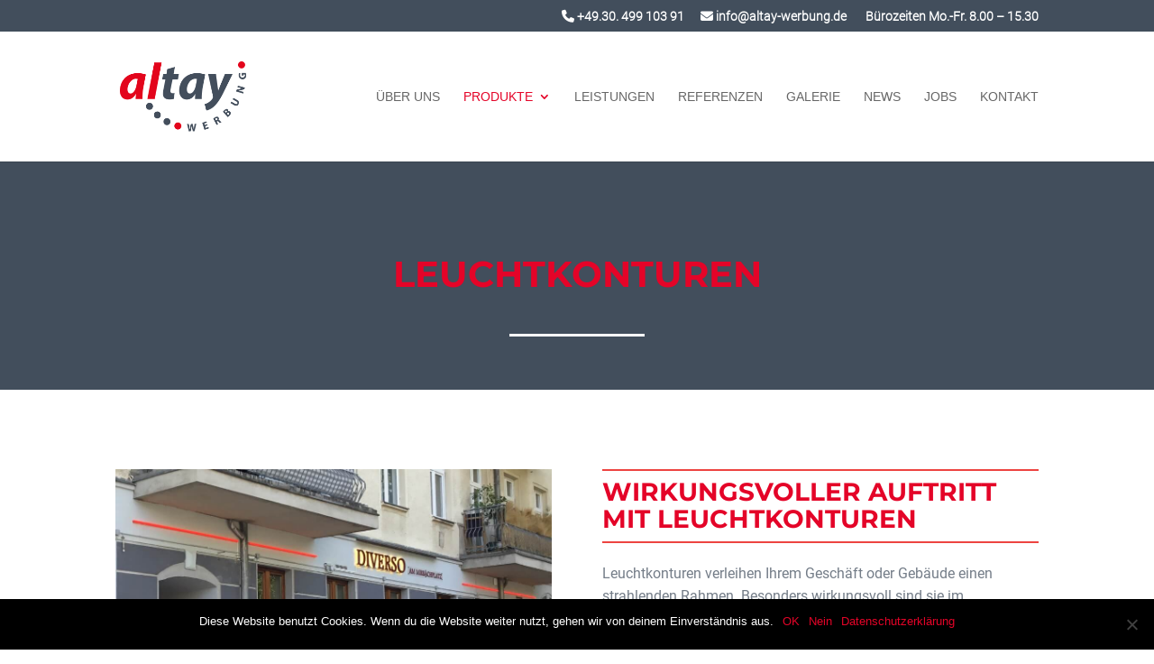

--- FILE ---
content_type: text/html; charset=UTF-8
request_url: https://altay-werbung.de/leuchtkonturen/
body_size: 19839
content:
<!DOCTYPE html>
<html lang="de">
<head>
	 <link href="/wp-content/fontawesome/css/all.css" rel="stylesheet">
	 
	<meta charset="UTF-8" />
<meta http-equiv="X-UA-Compatible" content="IE=edge">
	<link rel="pingback" href="https://altay-werbung.de/xmlrpc.php" />

	<script type="text/javascript">
		document.documentElement.className = 'js';
	</script>

	<script id="diviarea-loader">window.DiviPopupData=window.DiviAreaConfig={"zIndex":1000000,"animateSpeed":400,"triggerClassPrefix":"show-popup-","idAttrib":"data-popup","modalIndicatorClass":"is-modal","blockingIndicatorClass":"is-blocking","defaultShowCloseButton":true,"withCloseClass":"with-close","noCloseClass":"no-close","triggerCloseClass":"close","singletonClass":"single","darkModeClass":"dark","noShadowClass":"no-shadow","altCloseClass":"close-alt","popupSelector":".et_pb_section.popup","initializeOnEvent":"et_pb_after_init_modules","popupWrapperClass":"area-outer-wrap","fullHeightClass":"full-height","openPopupClass":"da-overlay-visible","overlayClass":"da-overlay","exitIndicatorClass":"on-exit","hoverTriggerClass":"on-hover","clickTriggerClass":"on-click","onExitDelay":2000,"notMobileClass":"not-mobile","notTabletClass":"not-tablet","notDesktopClass":"not-desktop","baseContext":"body","activePopupClass":"is-open","closeButtonClass":"da-close","withLoaderClass":"with-loader","debug":false,"ajaxUrl":"https:\/\/altay-werbung.de\/wp-admin\/admin-ajax.php","sys":[]};var divimode_loader=function(){"use strict";!function(t){t.DiviArea=t.DiviPopup={loaded:!1};var n=t.DiviArea,i=n.Hooks={},o={};function r(t,n,i){var r,e,c;if("string"==typeof t)if(o[t]){if(n)if((r=o[t])&&i)for(c=r.length;c--;)(e=r[c]).callback===n&&e.context===i&&(r[c]=!1);else for(c=r.length;c--;)r[c].callback===n&&(r[c]=!1)}else o[t]=[]}function e(t,n,i,r){if("string"==typeof t){var e={callback:n,priority:i,context:r},c=o[t];c?(c.push(e),c=function(t){var n,i,o,r,e=t.length;for(r=1;r<e;r++)for(n=t[r],i=r;i>0;i--)(o=t[i-1]).priority>n.priority&&(t[i]=o,t[i-1]=n);return t}(c)):c=[e],o[t]=c}}function c(t,n,i){"string"==typeof n&&(n=[n]);var r,e,c=[];for(r=0;r<n.length;r++)Array.prototype.push.apply(c,o[n[r]]);for(e=0;e<c.length;e++){var a=void 0;c[e]&&"function"==typeof c[e].callback&&("filter"===t?void 0!==(a=c[e].callback.apply(c[e].context,i))&&(i[0]=a):c[e].callback.apply(c[e].context,i))}if("filter"===t)return i[0]}i.silent=function(){return i},n.removeFilter=i.removeFilter=function(t,n){r(t,n)},n.removeAction=i.removeAction=function(t,n){r(t,n)},n.applyFilters=i.applyFilters=function(t){for(var n=[],i=arguments.length-1;i-- >0;)n[i]=arguments[i+1];return c("filter",t,n)},n.doAction=i.doAction=function(t){for(var n=[],i=arguments.length-1;i-- >0;)n[i]=arguments[i+1];c("action",t,n)},n.addFilter=i.addFilter=function(n,i,o,r){e(n,i,parseInt(o||10,10),r||t)},n.addAction=i.addAction=function(n,i,o,r){e(n,i,parseInt(o||10,10),r||t)},n.addActionOnce=i.addActionOnce=function(n,i,o,c){e(n,i,parseInt(o||10,10),c||t),e(n,(function(){r(n,i)}),1+parseInt(o||10,10),c||t)}}(window);return{}}();
</script><style id="et-divi-userfonts">@font-face { font-family: "Montserrat-Bold"; font-display: swap;  src: url("https://altay-werbung.de/wp-content/uploads/et-fonts/Montserrat-Bold.ttf") format("truetype"); }@font-face { font-family: "Roboto-Regular"; font-display: swap;  src: url("https://altay-werbung.de/wp-content/uploads/et-fonts/Roboto-Regular.ttf") format("truetype"); }@font-face { font-family: "Roboto-Light"; font-display: swap;  src: url("https://altay-werbung.de/wp-content/uploads/et-fonts/Roboto-Light.ttf") format("truetype"); }</style><meta name='robots' content='index, follow, max-image-preview:large, max-snippet:-1, max-video-preview:-1' />
<script type="text/javascript">
			let jqueryParams=[],jQuery=function(r){return jqueryParams=[...jqueryParams,r],jQuery},$=function(r){return jqueryParams=[...jqueryParams,r],$};window.jQuery=jQuery,window.$=jQuery;let customHeadScripts=!1;jQuery.fn=jQuery.prototype={},$.fn=jQuery.prototype={},jQuery.noConflict=function(r){if(window.jQuery)return jQuery=window.jQuery,$=window.jQuery,customHeadScripts=!0,jQuery.noConflict},jQuery.ready=function(r){jqueryParams=[...jqueryParams,r]},$.ready=function(r){jqueryParams=[...jqueryParams,r]},jQuery.load=function(r){jqueryParams=[...jqueryParams,r]},$.load=function(r){jqueryParams=[...jqueryParams,r]},jQuery.fn.ready=function(r){jqueryParams=[...jqueryParams,r]},$.fn.ready=function(r){jqueryParams=[...jqueryParams,r]};</script>
	<!-- This site is optimized with the Yoast SEO plugin v22.5 - https://yoast.com/wordpress/plugins/seo/ -->
	<title>Leuchtkonturen - Altay Werbung GmbH</title>
	<meta name="description" content="LED- oder Neon-Leuchtkonturen für Restaurants, Shops und Messebau. In jeder gewünschten Breite, Länge und Tiefe – für Ihren individuellen Werbeauftritt." />
	<link rel="canonical" href="https://altay-werbung.de/leuchtkonturen/" />
	<meta property="og:locale" content="de_DE" />
	<meta property="og:type" content="article" />
	<meta property="og:title" content="Leuchtkonturen - Altay Werbung GmbH" />
	<meta property="og:description" content="LED- oder Neon-Leuchtkonturen für Restaurants, Shops und Messebau. In jeder gewünschten Breite, Länge und Tiefe – für Ihren individuellen Werbeauftritt." />
	<meta property="og:url" content="https://altay-werbung.de/leuchtkonturen/" />
	<meta property="og:site_name" content="Altay Werbung GmbH" />
	<meta property="article:modified_time" content="2022-09-28T19:04:37+00:00" />
	<meta name="twitter:card" content="summary_large_image" />
	<meta name="twitter:label1" content="Geschätzte Lesezeit" />
	<meta name="twitter:data1" content="14 Minuten" />
	<script type="application/ld+json" class="yoast-schema-graph">{"@context":"https://schema.org","@graph":[{"@type":"WebPage","@id":"https://altay-werbung.de/leuchtkonturen/","url":"https://altay-werbung.de/leuchtkonturen/","name":"Leuchtkonturen - Altay Werbung GmbH","isPartOf":{"@id":"https://altay-werbung.de/#website"},"datePublished":"2019-08-20T18:54:13+00:00","dateModified":"2022-09-28T19:04:37+00:00","description":"LED- oder Neon-Leuchtkonturen für Restaurants, Shops und Messebau. In jeder gewünschten Breite, Länge und Tiefe – für Ihren individuellen Werbeauftritt.","breadcrumb":{"@id":"https://altay-werbung.de/leuchtkonturen/#breadcrumb"},"inLanguage":"de","potentialAction":[{"@type":"ReadAction","target":["https://altay-werbung.de/leuchtkonturen/"]}]},{"@type":"BreadcrumbList","@id":"https://altay-werbung.de/leuchtkonturen/#breadcrumb","itemListElement":[{"@type":"ListItem","position":1,"name":"Startseite","item":"https://altay-werbung.de/"},{"@type":"ListItem","position":2,"name":"Leuchtkonturen"}]},{"@type":"WebSite","@id":"https://altay-werbung.de/#website","url":"https://altay-werbung.de/","name":"Altay Werbung GmbH","description":"Meisterbetrieb für Leuchtreklame","potentialAction":[{"@type":"SearchAction","target":{"@type":"EntryPoint","urlTemplate":"https://altay-werbung.de/?s={search_term_string}"},"query-input":"required name=search_term_string"}],"inLanguage":"de"}]}</script>
	<!-- / Yoast SEO plugin. -->


<link rel="alternate" type="application/rss+xml" title="Altay Werbung GmbH &raquo; Feed" href="https://altay-werbung.de/feed/" />
<link rel="alternate" type="application/rss+xml" title="Altay Werbung GmbH &raquo; Kommentar-Feed" href="https://altay-werbung.de/comments/feed/" />
<meta content="Divi Child v.3.0.106.1524740475" name="generator"/><style id='wp-block-library-theme-inline-css' type='text/css'>
.wp-block-audio figcaption{color:#555;font-size:13px;text-align:center}.is-dark-theme .wp-block-audio figcaption{color:#ffffffa6}.wp-block-audio{margin:0 0 1em}.wp-block-code{border:1px solid #ccc;border-radius:4px;font-family:Menlo,Consolas,monaco,monospace;padding:.8em 1em}.wp-block-embed figcaption{color:#555;font-size:13px;text-align:center}.is-dark-theme .wp-block-embed figcaption{color:#ffffffa6}.wp-block-embed{margin:0 0 1em}.blocks-gallery-caption{color:#555;font-size:13px;text-align:center}.is-dark-theme .blocks-gallery-caption{color:#ffffffa6}.wp-block-image figcaption{color:#555;font-size:13px;text-align:center}.is-dark-theme .wp-block-image figcaption{color:#ffffffa6}.wp-block-image{margin:0 0 1em}.wp-block-pullquote{border-bottom:4px solid;border-top:4px solid;color:currentColor;margin-bottom:1.75em}.wp-block-pullquote cite,.wp-block-pullquote footer,.wp-block-pullquote__citation{color:currentColor;font-size:.8125em;font-style:normal;text-transform:uppercase}.wp-block-quote{border-left:.25em solid;margin:0 0 1.75em;padding-left:1em}.wp-block-quote cite,.wp-block-quote footer{color:currentColor;font-size:.8125em;font-style:normal;position:relative}.wp-block-quote.has-text-align-right{border-left:none;border-right:.25em solid;padding-left:0;padding-right:1em}.wp-block-quote.has-text-align-center{border:none;padding-left:0}.wp-block-quote.is-large,.wp-block-quote.is-style-large,.wp-block-quote.is-style-plain{border:none}.wp-block-search .wp-block-search__label{font-weight:700}.wp-block-search__button{border:1px solid #ccc;padding:.375em .625em}:where(.wp-block-group.has-background){padding:1.25em 2.375em}.wp-block-separator.has-css-opacity{opacity:.4}.wp-block-separator{border:none;border-bottom:2px solid;margin-left:auto;margin-right:auto}.wp-block-separator.has-alpha-channel-opacity{opacity:1}.wp-block-separator:not(.is-style-wide):not(.is-style-dots){width:100px}.wp-block-separator.has-background:not(.is-style-dots){border-bottom:none;height:1px}.wp-block-separator.has-background:not(.is-style-wide):not(.is-style-dots){height:2px}.wp-block-table{margin:0 0 1em}.wp-block-table td,.wp-block-table th{word-break:normal}.wp-block-table figcaption{color:#555;font-size:13px;text-align:center}.is-dark-theme .wp-block-table figcaption{color:#ffffffa6}.wp-block-video figcaption{color:#555;font-size:13px;text-align:center}.is-dark-theme .wp-block-video figcaption{color:#ffffffa6}.wp-block-video{margin:0 0 1em}.wp-block-template-part.has-background{margin-bottom:0;margin-top:0;padding:1.25em 2.375em}
</style>
<style id='global-styles-inline-css' type='text/css'>
body{--wp--preset--color--black: #000000;--wp--preset--color--cyan-bluish-gray: #abb8c3;--wp--preset--color--white: #ffffff;--wp--preset--color--pale-pink: #f78da7;--wp--preset--color--vivid-red: #cf2e2e;--wp--preset--color--luminous-vivid-orange: #ff6900;--wp--preset--color--luminous-vivid-amber: #fcb900;--wp--preset--color--light-green-cyan: #7bdcb5;--wp--preset--color--vivid-green-cyan: #00d084;--wp--preset--color--pale-cyan-blue: #8ed1fc;--wp--preset--color--vivid-cyan-blue: #0693e3;--wp--preset--color--vivid-purple: #9b51e0;--wp--preset--gradient--vivid-cyan-blue-to-vivid-purple: linear-gradient(135deg,rgba(6,147,227,1) 0%,rgb(155,81,224) 100%);--wp--preset--gradient--light-green-cyan-to-vivid-green-cyan: linear-gradient(135deg,rgb(122,220,180) 0%,rgb(0,208,130) 100%);--wp--preset--gradient--luminous-vivid-amber-to-luminous-vivid-orange: linear-gradient(135deg,rgba(252,185,0,1) 0%,rgba(255,105,0,1) 100%);--wp--preset--gradient--luminous-vivid-orange-to-vivid-red: linear-gradient(135deg,rgba(255,105,0,1) 0%,rgb(207,46,46) 100%);--wp--preset--gradient--very-light-gray-to-cyan-bluish-gray: linear-gradient(135deg,rgb(238,238,238) 0%,rgb(169,184,195) 100%);--wp--preset--gradient--cool-to-warm-spectrum: linear-gradient(135deg,rgb(74,234,220) 0%,rgb(151,120,209) 20%,rgb(207,42,186) 40%,rgb(238,44,130) 60%,rgb(251,105,98) 80%,rgb(254,248,76) 100%);--wp--preset--gradient--blush-light-purple: linear-gradient(135deg,rgb(255,206,236) 0%,rgb(152,150,240) 100%);--wp--preset--gradient--blush-bordeaux: linear-gradient(135deg,rgb(254,205,165) 0%,rgb(254,45,45) 50%,rgb(107,0,62) 100%);--wp--preset--gradient--luminous-dusk: linear-gradient(135deg,rgb(255,203,112) 0%,rgb(199,81,192) 50%,rgb(65,88,208) 100%);--wp--preset--gradient--pale-ocean: linear-gradient(135deg,rgb(255,245,203) 0%,rgb(182,227,212) 50%,rgb(51,167,181) 100%);--wp--preset--gradient--electric-grass: linear-gradient(135deg,rgb(202,248,128) 0%,rgb(113,206,126) 100%);--wp--preset--gradient--midnight: linear-gradient(135deg,rgb(2,3,129) 0%,rgb(40,116,252) 100%);--wp--preset--font-size--small: 13px;--wp--preset--font-size--medium: 20px;--wp--preset--font-size--large: 36px;--wp--preset--font-size--x-large: 42px;--wp--preset--spacing--20: 0.44rem;--wp--preset--spacing--30: 0.67rem;--wp--preset--spacing--40: 1rem;--wp--preset--spacing--50: 1.5rem;--wp--preset--spacing--60: 2.25rem;--wp--preset--spacing--70: 3.38rem;--wp--preset--spacing--80: 5.06rem;--wp--preset--shadow--natural: 6px 6px 9px rgba(0, 0, 0, 0.2);--wp--preset--shadow--deep: 12px 12px 50px rgba(0, 0, 0, 0.4);--wp--preset--shadow--sharp: 6px 6px 0px rgba(0, 0, 0, 0.2);--wp--preset--shadow--outlined: 6px 6px 0px -3px rgba(255, 255, 255, 1), 6px 6px rgba(0, 0, 0, 1);--wp--preset--shadow--crisp: 6px 6px 0px rgba(0, 0, 0, 1);}body { margin: 0;--wp--style--global--content-size: 823px;--wp--style--global--wide-size: 1080px; }.wp-site-blocks > .alignleft { float: left; margin-right: 2em; }.wp-site-blocks > .alignright { float: right; margin-left: 2em; }.wp-site-blocks > .aligncenter { justify-content: center; margin-left: auto; margin-right: auto; }:where(.is-layout-flex){gap: 0.5em;}:where(.is-layout-grid){gap: 0.5em;}body .is-layout-flow > .alignleft{float: left;margin-inline-start: 0;margin-inline-end: 2em;}body .is-layout-flow > .alignright{float: right;margin-inline-start: 2em;margin-inline-end: 0;}body .is-layout-flow > .aligncenter{margin-left: auto !important;margin-right: auto !important;}body .is-layout-constrained > .alignleft{float: left;margin-inline-start: 0;margin-inline-end: 2em;}body .is-layout-constrained > .alignright{float: right;margin-inline-start: 2em;margin-inline-end: 0;}body .is-layout-constrained > .aligncenter{margin-left: auto !important;margin-right: auto !important;}body .is-layout-constrained > :where(:not(.alignleft):not(.alignright):not(.alignfull)){max-width: var(--wp--style--global--content-size);margin-left: auto !important;margin-right: auto !important;}body .is-layout-constrained > .alignwide{max-width: var(--wp--style--global--wide-size);}body .is-layout-flex{display: flex;}body .is-layout-flex{flex-wrap: wrap;align-items: center;}body .is-layout-flex > *{margin: 0;}body .is-layout-grid{display: grid;}body .is-layout-grid > *{margin: 0;}body{padding-top: 0px;padding-right: 0px;padding-bottom: 0px;padding-left: 0px;}a:where(:not(.wp-element-button)){text-decoration: underline;}.wp-element-button, .wp-block-button__link{background-color: #32373c;border-width: 0;color: #fff;font-family: inherit;font-size: inherit;line-height: inherit;padding: calc(0.667em + 2px) calc(1.333em + 2px);text-decoration: none;}.has-black-color{color: var(--wp--preset--color--black) !important;}.has-cyan-bluish-gray-color{color: var(--wp--preset--color--cyan-bluish-gray) !important;}.has-white-color{color: var(--wp--preset--color--white) !important;}.has-pale-pink-color{color: var(--wp--preset--color--pale-pink) !important;}.has-vivid-red-color{color: var(--wp--preset--color--vivid-red) !important;}.has-luminous-vivid-orange-color{color: var(--wp--preset--color--luminous-vivid-orange) !important;}.has-luminous-vivid-amber-color{color: var(--wp--preset--color--luminous-vivid-amber) !important;}.has-light-green-cyan-color{color: var(--wp--preset--color--light-green-cyan) !important;}.has-vivid-green-cyan-color{color: var(--wp--preset--color--vivid-green-cyan) !important;}.has-pale-cyan-blue-color{color: var(--wp--preset--color--pale-cyan-blue) !important;}.has-vivid-cyan-blue-color{color: var(--wp--preset--color--vivid-cyan-blue) !important;}.has-vivid-purple-color{color: var(--wp--preset--color--vivid-purple) !important;}.has-black-background-color{background-color: var(--wp--preset--color--black) !important;}.has-cyan-bluish-gray-background-color{background-color: var(--wp--preset--color--cyan-bluish-gray) !important;}.has-white-background-color{background-color: var(--wp--preset--color--white) !important;}.has-pale-pink-background-color{background-color: var(--wp--preset--color--pale-pink) !important;}.has-vivid-red-background-color{background-color: var(--wp--preset--color--vivid-red) !important;}.has-luminous-vivid-orange-background-color{background-color: var(--wp--preset--color--luminous-vivid-orange) !important;}.has-luminous-vivid-amber-background-color{background-color: var(--wp--preset--color--luminous-vivid-amber) !important;}.has-light-green-cyan-background-color{background-color: var(--wp--preset--color--light-green-cyan) !important;}.has-vivid-green-cyan-background-color{background-color: var(--wp--preset--color--vivid-green-cyan) !important;}.has-pale-cyan-blue-background-color{background-color: var(--wp--preset--color--pale-cyan-blue) !important;}.has-vivid-cyan-blue-background-color{background-color: var(--wp--preset--color--vivid-cyan-blue) !important;}.has-vivid-purple-background-color{background-color: var(--wp--preset--color--vivid-purple) !important;}.has-black-border-color{border-color: var(--wp--preset--color--black) !important;}.has-cyan-bluish-gray-border-color{border-color: var(--wp--preset--color--cyan-bluish-gray) !important;}.has-white-border-color{border-color: var(--wp--preset--color--white) !important;}.has-pale-pink-border-color{border-color: var(--wp--preset--color--pale-pink) !important;}.has-vivid-red-border-color{border-color: var(--wp--preset--color--vivid-red) !important;}.has-luminous-vivid-orange-border-color{border-color: var(--wp--preset--color--luminous-vivid-orange) !important;}.has-luminous-vivid-amber-border-color{border-color: var(--wp--preset--color--luminous-vivid-amber) !important;}.has-light-green-cyan-border-color{border-color: var(--wp--preset--color--light-green-cyan) !important;}.has-vivid-green-cyan-border-color{border-color: var(--wp--preset--color--vivid-green-cyan) !important;}.has-pale-cyan-blue-border-color{border-color: var(--wp--preset--color--pale-cyan-blue) !important;}.has-vivid-cyan-blue-border-color{border-color: var(--wp--preset--color--vivid-cyan-blue) !important;}.has-vivid-purple-border-color{border-color: var(--wp--preset--color--vivid-purple) !important;}.has-vivid-cyan-blue-to-vivid-purple-gradient-background{background: var(--wp--preset--gradient--vivid-cyan-blue-to-vivid-purple) !important;}.has-light-green-cyan-to-vivid-green-cyan-gradient-background{background: var(--wp--preset--gradient--light-green-cyan-to-vivid-green-cyan) !important;}.has-luminous-vivid-amber-to-luminous-vivid-orange-gradient-background{background: var(--wp--preset--gradient--luminous-vivid-amber-to-luminous-vivid-orange) !important;}.has-luminous-vivid-orange-to-vivid-red-gradient-background{background: var(--wp--preset--gradient--luminous-vivid-orange-to-vivid-red) !important;}.has-very-light-gray-to-cyan-bluish-gray-gradient-background{background: var(--wp--preset--gradient--very-light-gray-to-cyan-bluish-gray) !important;}.has-cool-to-warm-spectrum-gradient-background{background: var(--wp--preset--gradient--cool-to-warm-spectrum) !important;}.has-blush-light-purple-gradient-background{background: var(--wp--preset--gradient--blush-light-purple) !important;}.has-blush-bordeaux-gradient-background{background: var(--wp--preset--gradient--blush-bordeaux) !important;}.has-luminous-dusk-gradient-background{background: var(--wp--preset--gradient--luminous-dusk) !important;}.has-pale-ocean-gradient-background{background: var(--wp--preset--gradient--pale-ocean) !important;}.has-electric-grass-gradient-background{background: var(--wp--preset--gradient--electric-grass) !important;}.has-midnight-gradient-background{background: var(--wp--preset--gradient--midnight) !important;}.has-small-font-size{font-size: var(--wp--preset--font-size--small) !important;}.has-medium-font-size{font-size: var(--wp--preset--font-size--medium) !important;}.has-large-font-size{font-size: var(--wp--preset--font-size--large) !important;}.has-x-large-font-size{font-size: var(--wp--preset--font-size--x-large) !important;}
.wp-block-navigation a:where(:not(.wp-element-button)){color: inherit;}
:where(.wp-block-post-template.is-layout-flex){gap: 1.25em;}:where(.wp-block-post-template.is-layout-grid){gap: 1.25em;}
:where(.wp-block-columns.is-layout-flex){gap: 2em;}:where(.wp-block-columns.is-layout-grid){gap: 2em;}
.wp-block-pullquote{font-size: 1.5em;line-height: 1.6;}
</style>
<link rel='stylesheet' id='tfs-frontend-css' href='https://altay-werbung.de/wp-content/plugins/cf7-styler-for-divi/assets/css/frontend.css?ver=2.1.1' type='text/css' media='all' />
<link rel='stylesheet' id='contact-form-7-css' href='https://altay-werbung.de/wp-content/plugins/contact-form-7/includes/css/styles.css?ver=5.9.3' type='text/css' media='all' />
<link rel='stylesheet' id='cookie-notice-front-css' href='https://altay-werbung.de/wp-content/plugins/cookie-notice/css/front.min.css?ver=2.4.16' type='text/css' media='all' />
<link rel='stylesheet' id='dnd-upload-cf7-css' href='https://altay-werbung.de/wp-content/plugins/drag-and-drop-upload-cf7-pro/assets/css/dnd-upload-cf7.css?ver=2.11.5' type='text/css' media='all' />
<link rel='stylesheet' id='css-divi-area-css' href='https://altay-werbung.de/wp-content/plugins/popups-for-divi/styles/front.min.css?ver=3.0.5' type='text/css' media='all' />
<style id='css-divi-area-inline-css' type='text/css'>
.et_pb_section.popup{display:none}
</style>
<link rel='stylesheet' id='popup-maker-site-css' href='//altay-werbung.de/wp-content/uploads/pum/pum-site-styles.css?generated=1713438571&#038;ver=1.18.5' type='text/css' media='all' />
<link rel='stylesheet' id='cf7cf-style-css' href='https://altay-werbung.de/wp-content/plugins/cf7-conditional-fields/style.css?ver=2.4.10' type='text/css' media='all' />
<link rel='stylesheet' id='sb_dcl_custom_css-css' href='https://altay-werbung.de/wp-content/plugins/divi_extended_column_layouts/style.css?ver=6.5.7' type='text/css' media='all' />
<link rel='stylesheet' id='divi-style-parent-css' href='https://altay-werbung.de/wp-content/themes/Divi/style-static.min.css?ver=4.24.3' type='text/css' media='all' />
<link rel='stylesheet' id='divi-style-pum-css' href='https://altay-werbung.de/wp-content/themes/Divi-child/style.css?ver=4.24.3' type='text/css' media='all' />
<script type="text/javascript" src="https://altay-werbung.de/wp-content/plugins/popups-for-divi/scripts/ie-compat.min.js?ver=3.0.5" id="dap-ie-js"></script>
<link rel="https://api.w.org/" href="https://altay-werbung.de/wp-json/" /><link rel="alternate" type="application/json" href="https://altay-werbung.de/wp-json/wp/v2/pages/2995" /><link rel="EditURI" type="application/rsd+xml" title="RSD" href="https://altay-werbung.de/xmlrpc.php?rsd" />
<meta name="generator" content="WordPress 6.5.7" />
<link rel='shortlink' href='https://altay-werbung.de/?p=2995' />
<link rel="alternate" type="application/json+oembed" href="https://altay-werbung.de/wp-json/oembed/1.0/embed?url=https%3A%2F%2Faltay-werbung.de%2Fleuchtkonturen%2F" />
<link rel="alternate" type="text/xml+oembed" href="https://altay-werbung.de/wp-json/oembed/1.0/embed?url=https%3A%2F%2Faltay-werbung.de%2Fleuchtkonturen%2F&#038;format=xml" />
<meta name="viewport" content="width=device-width, initial-scale=1.0, maximum-scale=1.0, user-scalable=0" /><style type="text/css" id="custom-background-css">
body.custom-background { background-color: #ffffff; }
</style>
	<!-- Global site tag (gtag.js) - Google Analytics -->
<script async src="https://www.googletagmanager.com/gtag/js?id=G-GE1YFVDDDN"></script>
<script>
  window.dataLayer = window.dataLayer || [];
  function gtag(){dataLayer.push(arguments);}
  gtag('js', new Date());

  gtag('config', 'G-GE1YFVDDDN');
</script><link rel="icon" href="https://altay-werbung.de/wp-content/uploads/2019/09/cropped-Altay-Werbung_Fav-32x32.png" sizes="32x32" />
<link rel="icon" href="https://altay-werbung.de/wp-content/uploads/2019/09/cropped-Altay-Werbung_Fav-192x192.png" sizes="192x192" />
<link rel="apple-touch-icon" href="https://altay-werbung.de/wp-content/uploads/2019/09/cropped-Altay-Werbung_Fav-180x180.png" />
<meta name="msapplication-TileImage" content="https://altay-werbung.de/wp-content/uploads/2019/09/cropped-Altay-Werbung_Fav-270x270.png" />
<link rel="stylesheet" id="et-core-unified-2995-cached-inline-styles" href="https://altay-werbung.de/wp-content/et-cache/2995/et-core-unified-2995.min.css?ver=1768738548" /><link rel="stylesheet" id="et-core-unified-deferred-2995-cached-inline-styles" href="https://altay-werbung.de/wp-content/et-cache/2995/et-core-unified-deferred-2995.min.css?ver=1768738548" /></head>
<body class="page-template-default page page-id-2995 custom-background cookies-not-set et_pb_button_helper_class et_non_fixed_nav et_show_nav et_secondary_nav_enabled et_secondary_nav_only_menu et_primary_nav_dropdown_animation_fade et_secondary_nav_dropdown_animation_fade et_header_style_left et_pb_footer_columns4 et_cover_background et_pb_gutter osx et_pb_gutters3 et_pb_pagebuilder_layout et_no_sidebar et_divi_theme et-db">
	<div id="page-container">

					<div id="top-header">
			<div class="container clearfix">

			
				<div id="et-secondary-menu">
				<ul id="et-secondary-nav" class="menu"><li class="menu-item menu-item-type-custom menu-item-object-custom menu-item-77"><a href="tel:+493049910391"><i class="fa fa-phone"></i> +49.30. 499 103 91</a></li>
<li class="menu-item menu-item-type-custom menu-item-object-custom menu-item-86"><a href="mailto:info@altay-werbung.de"><i class="fa fa-envelope"></I> info@altay-werbung.de</a></li>
<li class="menu-item menu-item-type-custom menu-item-object-custom menu-item-78"><a href="#"><i class="fa fa-clock-o"></i> Bürozeiten Mo.-Fr. 8.00 &#8211; 15.30</a></li>
</ul>				</div>

			</div>
		</div>
		
	
			<header id="main-header" data-height-onload="130">
			<div class="container clearfix et_menu_container">
							<div class="logo_container">
					<span class="logo_helper"></span>
					<a href="https://altay-werbung.de/">
						<img src="https://altay-werbung.de/wp-content/uploads/2019/03/Altay-Werbung_logo.png" width="301" height="165" alt="Altay Werbung GmbH" id="logo" data-height-percentage="54" />
					</a>
				</div>
							<div id="et-top-navigation" data-height="130" data-fixed-height="92">
											<nav id="top-menu-nav">
						<ul id="top-menu" class="nav"><li id="menu-item-3207" class="menu-item menu-item-type-post_type menu-item-object-page menu-item-3207"><a href="https://altay-werbung.de/ueber-uns/">Über uns</a></li>
<li id="menu-item-3233" class="menu-item menu-item-type-post_type menu-item-object-page current-menu-ancestor current_page_ancestor menu-item-has-children menu-item-3233"><a href="https://altay-werbung.de/produktseite/">Produkte</a>
<ul class="sub-menu">
	<li id="menu-item-3241" class="menu-item menu-item-type-custom menu-item-object-custom current-menu-ancestor current-menu-parent menu-item-has-children menu-item-3241"><a href="#">Leuchtwerbung</a>
	<ul class="sub-menu">
		<li id="menu-item-3237" class="menu-item menu-item-type-post_type menu-item-object-page menu-item-3237"><a href="https://altay-werbung.de/led-leuchtbuchstaben/">LED-Leuchtbuchstaben</a></li>
		<li id="menu-item-3236" class="menu-item menu-item-type-post_type menu-item-object-page menu-item-3236"><a href="https://altay-werbung.de/neon-werbung/">Neon-Werbung</a></li>
		<li id="menu-item-3235" class="menu-item menu-item-type-post_type menu-item-object-page menu-item-3235"><a href="https://altay-werbung.de/leuchtkaesten/">Leuchtkästen</a></li>
		<li id="menu-item-3234" class="menu-item menu-item-type-post_type menu-item-object-page current-menu-item page_item page-item-2995 current_page_item menu-item-3234"><a href="https://altay-werbung.de/leuchtkonturen/" aria-current="page">Leuchtkonturen</a></li>
	</ul>
</li>
	<li id="menu-item-3240" class="menu-item menu-item-type-post_type menu-item-object-page menu-item-3240"><a href="https://altay-werbung.de/schilder-reliefbuchstaben/">Schilder &#038; Reliefbuchstaben</a></li>
	<li id="menu-item-3239" class="menu-item menu-item-type-post_type menu-item-object-page menu-item-3239"><a href="https://altay-werbung.de/lichtfluter-und-strahler/">Lichtfluter und Strahler</a></li>
	<li id="menu-item-3238" class="menu-item menu-item-type-post_type menu-item-object-page menu-item-3238"><a href="https://altay-werbung.de/led-displays-leitsysteme/">LED-Displays &#038; Leitsysteme</a></li>
	<li id="menu-item-49473" class="menu-item menu-item-type-post_type menu-item-object-page menu-item-49473"><a href="https://altay-werbung.de/acrylglasverarbeitung/">Acrylglasverarbeitung</a></li>
</ul>
</li>
<li id="menu-item-3263" class="menu-item menu-item-type-post_type menu-item-object-page menu-item-3263"><a href="https://altay-werbung.de/leistungen/">Leistungen</a></li>
<li id="menu-item-34" class="menu-item menu-item-type-post_type menu-item-object-page menu-item-34"><a href="https://altay-werbung.de/referenzen/">REFERENZEN</a></li>
<li id="menu-item-35" class="menu-item menu-item-type-post_type menu-item-object-page menu-item-35"><a href="https://altay-werbung.de/galerie/">GALERIE</a></li>
<li id="menu-item-36" class="menu-item menu-item-type-post_type menu-item-object-page menu-item-36"><a href="https://altay-werbung.de/news/">NEWS</a></li>
<li id="menu-item-37" class="menu-item menu-item-type-post_type menu-item-object-page menu-item-37"><a href="https://altay-werbung.de/jobs/">JOBS</a></li>
<li id="menu-item-38" class="menu-item menu-item-type-post_type menu-item-object-page menu-item-38"><a href="https://altay-werbung.de/kontakt/">KONTAKT</a></li>
</ul>						</nav>
					
					
					
					
					<div id="et_mobile_nav_menu">
				<div class="mobile_nav closed">
					<span class="select_page">Seite wählen</span>
					<span class="mobile_menu_bar mobile_menu_bar_toggle"></span>
				</div>
			</div>				</div> <!-- #et-top-navigation -->
			</div> <!-- .container -->
					</header> <!-- #main-header -->
			<div id="et-main-area">
	
<div id="main-content">


			
				<article id="post-2995" class="post-2995 page type-page status-publish hentry">

				
					<div class="entry-content">
					<div class="et-l et-l--post">
			<div class="et_builder_inner_content et_pb_gutters3">
		<div class="et_pb_section et_pb_section_0 et_pb_with_background et_pb_section_parallax et_section_regular" >
				
				
				
				
				
				
				<div class="et_pb_row et_pb_row_0">
				<div class="et_pb_column et_pb_column_4_4 et_pb_column_0  et_pb_css_mix_blend_mode_passthrough et-last-child">
				
				
				
				
				<div class="et_pb_module et_pb_text et_pb_text_0 et_animated  et_pb_text_align_left et_pb_bg_layout_light">
				
				
				
				
				<div class="et_pb_text_inner"><h1>Leuchtkonturen</h1></div>
			</div><div class="et_pb_module et_pb_divider et_pb_divider_0 et_animated et_pb_divider_position_center et_pb_space"><div class="et_pb_divider_internal"></div></div>
			</div>
				
				
				
				
			</div>
				
				
			</div><div id="leuchtbuchstaben" class="et_pb_section et_pb_section_1 et_section_regular" >
				
				
				
				
				
				
				<div class="et_pb_row et_pb_row_1">
				<div class="et_pb_column et_pb_column_1_2 et_pb_column_1  et_pb_css_mix_blend_mode_passthrough">
				
				
				
				
				<div class="et_pb_module et_pb_image et_pb_image_0 et_animated et-waypoint">
				
				
				
				
				<a href="https://altay-werbung.de/wp-content/uploads/2021/01/Altay-Werbung_Light-Edge-Kontur_Diverso.jpg" class="et_pb_lightbox_image" title="Altay Werbung_Light-Edge Kontur_Diverso"><span class="et_pb_image_wrap "><img fetchpriority="high" decoding="async" width="1024" height="683" src="https://altay-werbung.de/wp-content/uploads/2021/01/Altay-Werbung_Light-Edge-Kontur_Diverso.jpg" alt="Altay Werbung_Light-Edge Kontur_Diverso" title="Altay Werbung_Light-Edge Kontur_Diverso" srcset="https://altay-werbung.de/wp-content/uploads/2021/01/Altay-Werbung_Light-Edge-Kontur_Diverso.jpg 1024w, https://altay-werbung.de/wp-content/uploads/2021/01/Altay-Werbung_Light-Edge-Kontur_Diverso-980x654.jpg 980w, https://altay-werbung.de/wp-content/uploads/2021/01/Altay-Werbung_Light-Edge-Kontur_Diverso-480x320.jpg 480w" sizes="(min-width: 0px) and (max-width: 480px) 480px, (min-width: 481px) and (max-width: 980px) 980px, (min-width: 981px) 1024px, 100vw" class="wp-image-49822" /></span></a>
			</div>
			</div><div class="et_pb_column et_pb_column_1_2 et_pb_column_2  et_pb_css_mix_blend_mode_passthrough et-last-child">
				
				
				
				
				<div class="et_pb_module et_pb_divider et_pb_divider_1 et_animated et_pb_divider_position_ et_pb_space"><div class="et_pb_divider_internal"></div></div><div class="et_pb_module et_pb_text et_pb_text_1 et_animated  et_pb_text_align_left et_pb_bg_layout_light">
				
				
				
				
				<div class="et_pb_text_inner"><h2>Wirkungsvoller Auftritt mit Leuchtkonturen</h2></div>
			</div><div class="et_pb_module et_pb_divider et_pb_divider_2 et_animated et_pb_divider_position_ et_pb_space"><div class="et_pb_divider_internal"></div></div><div class="et_pb_module et_pb_text et_pb_text_2 et_animated  et_pb_text_align_left et_pb_bg_layout_light">
				
				
				
				
				<div class="et_pb_text_inner"><p>Leuchtkonturen verleihen Ihrem Geschäft oder Gebäude einen strahlenden Rahmen. Besonders wirkungsvoll sind sie im Zusammenspiel mit weiteren Elementen der Leuchtwerbung wie Leuchtbuchstaben oder Leuchtkästen. Dabei sind sie nicht nur als <strong>aufmerksamkeitsstarke Außenwerbung</strong>, sondern auch ideal in Innenbereichen, zum Beispiel beim Restaurant- und Shop-Design oder im Messebau einsetzbar.</p>
<p>Je nach Design-Vorstellung, optischer Wirkung und Einsatzbereich empfehlen wir <strong>verschiedene Bauformen</strong> für Leuchtkonturen. Am häufigsten verwendet werden LED-Leuchtkonturen, Neon-Leuchtkonturen und Light-Edge.</p></div>
			</div>
			</div>
				
				
				
				
			</div>
				
				
			</div><div class="et_pb_section et_pb_section_2 et_pb_with_background et_section_regular" >
				
				
				
				
				
				
				<div class="et_pb_row et_pb_row_2">
				<div class="et_pb_column et_pb_column_1_2 et_pb_column_3  et_pb_css_mix_blend_mode_passthrough">
				
				
				
				
				<div class="et_pb_module et_pb_gallery et_pb_gallery_0 et_animated  et_pb_bg_layout_light et_pb_slider et_pb_gallery_fullwidth et_slider_auto et_slider_speed_4000 clearfix">
				<div class="et_pb_gallery_items et_post_gallery clearfix" data-per_page="4"><div class="et_pb_gallery_item et_pb_bg_layout_light et_pb_gallery_item_0_0">
				<div class='et_pb_gallery_image landscape'>
					<a href="https://altay-werbung.de/wp-content/uploads/2021/01/Altay-Werbung_Neon-Kontur_Mute.jpg" title="Altay Werbung_Neon Kontur_Mute">
					<img loading="lazy" decoding="async" width="1024" height="683" src="https://altay-werbung.de/wp-content/uploads/2021/01/Altay-Werbung_Neon-Kontur_Mute.jpg" alt="Altay Werbung_Neon Kontur_Mute" class="wp-image-49839" srcset="https://altay-werbung.de/wp-content/uploads/2021/01/Altay-Werbung_Neon-Kontur_Mute.jpg 1024w, https://altay-werbung.de/wp-content/uploads/2021/01/Altay-Werbung_Neon-Kontur_Mute-980x654.jpg 980w, https://altay-werbung.de/wp-content/uploads/2021/01/Altay-Werbung_Neon-Kontur_Mute-480x320.jpg 480w" sizes="(min-width: 0px) and (max-width: 480px) 480px, (min-width: 481px) and (max-width: 980px) 980px, (min-width: 981px) 1024px, 100vw" />
					
				</a>
				</div></div><div class="et_pb_gallery_item et_pb_bg_layout_light et_pb_gallery_item_0_1">
				<div class='et_pb_gallery_image landscape'>
					<a href="https://altay-werbung.de/wp-content/uploads/2021/01/Altay-Werbung_Neon-Kontur_OFF_Callas.jpg" title="Altay Werbung_Neon Kontur_OFF_Callas">
					<img loading="lazy" decoding="async" width="1024" height="683" src="https://altay-werbung.de/wp-content/uploads/2021/01/Altay-Werbung_Neon-Kontur_OFF_Callas.jpg" alt="Altay Werbung_Neon Kontur_OFF_Callas" class="wp-image-49840" srcset="https://altay-werbung.de/wp-content/uploads/2021/01/Altay-Werbung_Neon-Kontur_OFF_Callas.jpg 1024w, https://altay-werbung.de/wp-content/uploads/2021/01/Altay-Werbung_Neon-Kontur_OFF_Callas-980x654.jpg 980w, https://altay-werbung.de/wp-content/uploads/2021/01/Altay-Werbung_Neon-Kontur_OFF_Callas-480x320.jpg 480w" sizes="(min-width: 0px) and (max-width: 480px) 480px, (min-width: 481px) and (max-width: 980px) 980px, (min-width: 981px) 1024px, 100vw" />
					
				</a>
				</div></div><div class="et_pb_gallery_item et_pb_bg_layout_light et_pb_gallery_item_0_2">
				<div class='et_pb_gallery_image landscape'>
					<a href="https://altay-werbung.de/wp-content/uploads/2021/01/Altay-Werbung_Neon-Kontur_ON_Callas.jpg" title="Altay Werbung_Neon Kontur_ON_Callas">
					<img loading="lazy" decoding="async" width="1024" height="683" src="https://altay-werbung.de/wp-content/uploads/2021/01/Altay-Werbung_Neon-Kontur_ON_Callas.jpg" alt="Altay Werbung_Neon Kontur_ON_Callas" class="wp-image-49838" srcset="https://altay-werbung.de/wp-content/uploads/2021/01/Altay-Werbung_Neon-Kontur_ON_Callas.jpg 1024w, https://altay-werbung.de/wp-content/uploads/2021/01/Altay-Werbung_Neon-Kontur_ON_Callas-980x654.jpg 980w, https://altay-werbung.de/wp-content/uploads/2021/01/Altay-Werbung_Neon-Kontur_ON_Callas-480x320.jpg 480w" sizes="(min-width: 0px) and (max-width: 480px) 480px, (min-width: 481px) and (max-width: 980px) 980px, (min-width: 981px) 1024px, 100vw" />
					
				</a>
				</div></div></div></div>
			</div><div class="et_pb_column et_pb_column_1_2 et_pb_column_4  et_pb_css_mix_blend_mode_passthrough et-last-child">
				
				
				
				
				<div class="et_pb_module et_pb_text et_pb_text_3  et_pb_text_align_left et_pb_bg_layout_light">
				
				
				
				
				<div class="et_pb_text_inner"><h2>Neon-Leuchtkonturen</h2></div>
			</div><div class="et_pb_module et_pb_divider et_pb_divider_3 et_animated et_pb_divider_position_ et_pb_space"><div class="et_pb_divider_internal"></div></div><div class="et_pb_module et_pb_text et_pb_text_4 et_animated  et_pb_text_align_left et_pb_bg_layout_light">
				
				
				
				
				<div class="et_pb_text_inner"><p>Unvergessen sind die charakteristischen Neon-Leuchtkonturen der 50er Jahre. Wünschen Sie sich eine solche <strong>retroklassische Außenwerbung</strong>, kommen Sie an „echten“ Neon-Leuchtkonturen kaum vorbei.</p>
<p>Da es sich bei Neon-Leuchtkonturen um <strong>individuelle Handarbeit</strong> handelt, sind fast alle Formen und Konturstärken möglich. Die Montage ist direkt auf der Wand oder Fassade möglich oder auf einem Aluminiumgehäuse mit innenliegend geschützten Elektroden und Hochspannungskabeln.</p>
<p>Die Arbeit mit Neon-Leuchtkonturen erfordert fundiertes Fachwissen, weil hier mit Hochspannung gearbeitet wird. Wir haben <strong>über 30 Jahre Erfahrung mit Neon-Leuchtkonturen</strong> und bereits zahlreiche Neon-Projekte unter anderem für die Filmindustrie realisiert.</p></div>
			</div>
			</div>
				
				
				
				
			</div><div class="et_pb_row et_pb_row_3">
				<div class="et_pb_column et_pb_column_1_2 et_pb_column_5  et_pb_css_mix_blend_mode_passthrough et_pb_column_empty">
				
				
				
				
				
			</div><div class="et_pb_column et_pb_column_1_2 et_pb_column_6  et_pb_css_mix_blend_mode_passthrough et-last-child">
				
				
				
				
				<div class="et_pb_module et_pb_blurb et_pb_blurb_0  et_pb_text_align_left  et_pb_blurb_position_left et_pb_bg_layout_light">
				
				
				
				
				<div class="et_pb_blurb_content">
					<div class="et_pb_main_blurb_image"><span class="et_pb_image_wrap"><span class="et-waypoint et_pb_animation_top et_pb_animation_top_tablet et_pb_animation_top_phone et-pb-icon"></span></span></div>
					<div class="et_pb_blurb_container">
						
						<div class="et_pb_blurb_description"><p>Möchten Sie mehr über <strong>Neon-Leuchtkonturen</strong> die Einsatzmöglichkeiten erfahren? Unsere Experten sind gerne für Sie da!</p></div>
					</div>
				</div>
			</div><div class="et_pb_module et_pb_code et_pb_code_0">
				
				
				
				
				<div class="et_pb_code_inner"><button class='pum-trigger  popmake-49661  offer-button' data-do-default=''>JETZT ANFRAGEN</button></div>
			</div>
			</div>
				
				
				
				
			</div>
				
				
			</div><div class="et_pb_section et_pb_section_3 et_pb_with_background et_section_regular" >
				
				
				
				
				
				
				<div class="et_pb_row et_pb_row_4">
				<div class="et_pb_column et_pb_column_1_2 et_pb_column_7  et_pb_css_mix_blend_mode_passthrough">
				
				
				
				
				<div class="et_pb_module et_pb_gallery et_pb_gallery_1 et_animated  et_pb_bg_layout_light et_pb_slider et_pb_gallery_fullwidth et_slider_auto et_slider_speed_4000 clearfix">
				<div class="et_pb_gallery_items et_post_gallery clearfix" data-per_page="4"><div class="et_pb_gallery_item et_pb_bg_layout_light et_pb_gallery_item_1_0">
				<div class='et_pb_gallery_image landscape'>
					<a href="https://altay-werbung.de/wp-content/uploads/2021/01/Altay-Werbung_Light-Edge-Kontur_Sadhu.jpg" title="Altay Werbung_Light-Edge Kontur_Sadhu">
					<img loading="lazy" decoding="async" width="1025" height="683" src="https://altay-werbung.de/wp-content/uploads/2021/01/Altay-Werbung_Light-Edge-Kontur_Sadhu.jpg" alt="Altay Werbung_Light-Edge Kontur_Sadhu" class="wp-image-49823" srcset="https://altay-werbung.de/wp-content/uploads/2021/01/Altay-Werbung_Light-Edge-Kontur_Sadhu.jpg 1025w, https://altay-werbung.de/wp-content/uploads/2021/01/Altay-Werbung_Light-Edge-Kontur_Sadhu-980x653.jpg 980w, https://altay-werbung.de/wp-content/uploads/2021/01/Altay-Werbung_Light-Edge-Kontur_Sadhu-480x320.jpg 480w" sizes="(min-width: 0px) and (max-width: 480px) 480px, (min-width: 481px) and (max-width: 980px) 980px, (min-width: 981px) 1025px, 100vw" />
					
				</a>
				</div></div><div class="et_pb_gallery_item et_pb_bg_layout_light et_pb_gallery_item_1_1">
				<div class='et_pb_gallery_image landscape'>
					<a href="https://altay-werbung.de/wp-content/uploads/2021/01/Altay-Werbung_Light-Edge-Kontur_Drinksmore.jpg" title="Altay Werbung_Light-Edge Kontur_Drinks&amp;more">
					<img loading="lazy" decoding="async" width="1024" height="683" src="https://altay-werbung.de/wp-content/uploads/2021/01/Altay-Werbung_Light-Edge-Kontur_Drinksmore.jpg" alt="Altay Werbung_Light-Edge Kontur_Drinks&amp;more" class="wp-image-49837" srcset="https://altay-werbung.de/wp-content/uploads/2021/01/Altay-Werbung_Light-Edge-Kontur_Drinksmore.jpg 1024w, https://altay-werbung.de/wp-content/uploads/2021/01/Altay-Werbung_Light-Edge-Kontur_Drinksmore-980x654.jpg 980w, https://altay-werbung.de/wp-content/uploads/2021/01/Altay-Werbung_Light-Edge-Kontur_Drinksmore-480x320.jpg 480w" sizes="(min-width: 0px) and (max-width: 480px) 480px, (min-width: 481px) and (max-width: 980px) 980px, (min-width: 981px) 1024px, 100vw" />
					
				</a>
				</div></div><div class="et_pb_gallery_item et_pb_bg_layout_light et_pb_gallery_item_1_2">
				<div class='et_pb_gallery_image landscape'>
					<a href="https://altay-werbung.de/wp-content/uploads/2018/11/Leuchtkontur_AltayWerbung.jpg" title="Leuchtkontur_AltayWerbung">
					<img loading="lazy" decoding="async" width="1024" height="682" src="https://altay-werbung.de/wp-content/uploads/2018/11/Leuchtkontur_AltayWerbung.jpg" class="wp-image-2196" srcset="https://altay-werbung.de/wp-content/uploads/2018/11/Leuchtkontur_AltayWerbung.jpg 1024w, https://altay-werbung.de/wp-content/uploads/2018/11/Leuchtkontur_AltayWerbung-300x200.jpg 300w, https://altay-werbung.de/wp-content/uploads/2018/11/Leuchtkontur_AltayWerbung-768x512.jpg 768w, https://altay-werbung.de/wp-content/uploads/2018/11/Leuchtkontur_AltayWerbung-500x333.jpg 500w" sizes="(max-width: 1024px) 100vw, 1024px" />
					
				</a>
				</div></div><div class="et_pb_gallery_item et_pb_bg_layout_light et_pb_gallery_item_1_3">
				<div class='et_pb_gallery_image landscape'>
					<a href="https://altay-werbung.de/wp-content/uploads/2018/11/Leuchtkontur_Altay-Werbung.jpg" title="Leuchtkontur_Altay-Werbung">
					<img loading="lazy" decoding="async" width="1024" height="682" src="https://altay-werbung.de/wp-content/uploads/2018/11/Leuchtkontur_Altay-Werbung.jpg" class="wp-image-2213" srcset="https://altay-werbung.de/wp-content/uploads/2018/11/Leuchtkontur_Altay-Werbung.jpg 1024w, https://altay-werbung.de/wp-content/uploads/2018/11/Leuchtkontur_Altay-Werbung-300x200.jpg 300w, https://altay-werbung.de/wp-content/uploads/2018/11/Leuchtkontur_Altay-Werbung-768x512.jpg 768w, https://altay-werbung.de/wp-content/uploads/2018/11/Leuchtkontur_Altay-Werbung-500x333.jpg 500w" sizes="(max-width: 1024px) 100vw, 1024px" />
					
				</a>
				</div></div></div></div>
			</div><div class="et_pb_column et_pb_column_1_2 et_pb_column_8  et_pb_css_mix_blend_mode_passthrough et-last-child">
				
				
				
				
				<div class="et_pb_module et_pb_text et_pb_text_5  et_pb_text_align_left et_pb_bg_layout_light">
				
				
				
				
				<div class="et_pb_text_inner"><h2>Light-Edge Leuchtkonturen</h2></div>
			</div><div class="et_pb_module et_pb_divider et_pb_divider_4 et_animated et_pb_divider_position_ et_pb_space"><div class="et_pb_divider_internal"></div></div><div class="et_pb_module et_pb_text et_pb_text_6 et_animated  et_pb_text_align_left et_pb_bg_layout_light">
				
				
				
				
				<div class="et_pb_text_inner"><p>Eine bewährte und wirkungsvolle Lösung sind Light-Edge Leuchtkonturen. Dies sind beleuchtete Kunststoffprofile in 8 verschiedenen Farben. Sie erzeugen an Häuserwänden, Fassaden, Dächern oder Tankstellen <strong>aufmerksamkeitsstarke Akzente</strong>.</p>
<p>Light-Edge Leuchtkonturen arbeiten mit 12 Volt Technik (IP 67) und sind <strong>für den Außeneinsatz</strong> geeignet.</p></div>
			</div><div class="et_pb_module et_pb_blurb et_pb_blurb_1  et_pb_text_align_left  et_pb_blurb_position_left et_pb_bg_layout_light">
				
				
				
				
				<div class="et_pb_blurb_content">
					<div class="et_pb_main_blurb_image"><span class="et_pb_image_wrap"><span class="et-waypoint et_pb_animation_top et_pb_animation_top_tablet et_pb_animation_top_phone et-pb-icon"></span></span></div>
					<div class="et_pb_blurb_container">
						
						<div class="et_pb_blurb_description"><p>Welche Vorteile <strong>Light-Edge Leuchtkonturen</strong> für Ihre Leuchtwerbung bietet, dazu beraten Sie unsere Experten gerne.</p></div>
					</div>
				</div>
			</div><div class="et_pb_module et_pb_code et_pb_code_1">
				
				
				
				
				<div class="et_pb_code_inner"><button class='pum-trigger  popmake-49661  offer-button' data-do-default=''>JETZT ANFRAGEN</button></div>
			</div>
			</div>
				
				
				
				
			</div><div class="et_pb_row et_pb_row_5">
				<div class="et_pb_column et_pb_column_1_2 et_pb_column_9  et_pb_css_mix_blend_mode_passthrough et_pb_column_empty">
				
				
				
				
				
			</div><div class="et_pb_column et_pb_column_1_2 et_pb_column_10  et_pb_css_mix_blend_mode_passthrough et-last-child et_pb_column_empty">
				
				
				
				
				
			</div>
				
				
				
				
			</div>
				
				
			</div><div class="et_pb_section et_pb_section_4 et_pb_with_background et_section_regular" >
				
				
				
				
				
				
				<div class="et_pb_row et_pb_row_6">
				<div class="et_pb_column et_pb_column_1_2 et_pb_column_11  et_pb_css_mix_blend_mode_passthrough">
				
				
				
				
				<div class="et_pb_module et_pb_gallery et_pb_gallery_2 et_animated  et_pb_bg_layout_light et_pb_slider et_pb_gallery_fullwidth et_slider_auto et_slider_speed_4000 clearfix">
				<div class="et_pb_gallery_items et_post_gallery clearfix" data-per_page="4"><div class="et_pb_gallery_item et_pb_bg_layout_light et_pb_gallery_item_2_0">
				<div class='et_pb_gallery_image landscape'>
					<a href="https://altay-werbung.de/wp-content/uploads/2019/08/altay-werbung-Maestral.jpg" title="altay-werbung-Maestral">
					<img loading="lazy" decoding="async" width="1024" height="682" src="https://altay-werbung.de/wp-content/uploads/2019/08/altay-werbung-Maestral.jpg" alt="Altay Werbung Aussenwerbung Maestral" class="wp-image-3323" srcset="https://altay-werbung.de/wp-content/uploads/2019/08/altay-werbung-Maestral.jpg 1024w, https://altay-werbung.de/wp-content/uploads/2019/08/altay-werbung-Maestral-980x653.jpg 980w, https://altay-werbung.de/wp-content/uploads/2019/08/altay-werbung-Maestral-480x320.jpg 480w" sizes="(min-width: 0px) and (max-width: 480px) 480px, (min-width: 481px) and (max-width: 980px) 980px, (min-width: 981px) 1024px, 100vw" />
					
				</a>
				</div></div><div class="et_pb_gallery_item et_pb_bg_layout_light et_pb_gallery_item_2_1">
				<div class='et_pb_gallery_image landscape'>
					<a href="https://altay-werbung.de/wp-content/uploads/2020/07/Altay-Werbung_Vollacrylglas_Frontleuchter_Blende_Susi-Lenses.jpg" title="Altay Werbung_Vollacrylglas_Frontleuchter_Blende_Susi Lenses">
					<img loading="lazy" decoding="async" width="1025" height="683" src="https://altay-werbung.de/wp-content/uploads/2020/07/Altay-Werbung_Vollacrylglas_Frontleuchter_Blende_Susi-Lenses.jpg" class="wp-image-49581" srcset="https://altay-werbung.de/wp-content/uploads/2020/07/Altay-Werbung_Vollacrylglas_Frontleuchter_Blende_Susi-Lenses.jpg 1025w, https://altay-werbung.de/wp-content/uploads/2020/07/Altay-Werbung_Vollacrylglas_Frontleuchter_Blende_Susi-Lenses-980x653.jpg 980w, https://altay-werbung.de/wp-content/uploads/2020/07/Altay-Werbung_Vollacrylglas_Frontleuchter_Blende_Susi-Lenses-480x320.jpg 480w" sizes="(min-width: 0px) and (max-width: 480px) 480px, (min-width: 481px) and (max-width: 980px) 980px, (min-width: 981px) 1025px, 100vw" />
					
				</a>
				</div></div></div></div>
			</div><div class="et_pb_column et_pb_column_1_2 et_pb_column_12  et_pb_css_mix_blend_mode_passthrough et-last-child">
				
				
				
				
				<div class="et_pb_module et_pb_text et_pb_text_7  et_pb_text_align_left et_pb_bg_layout_light">
				
				
				
				
				<div class="et_pb_text_inner"><h2>LED-Leuchtkonturen</h2></div>
			</div><div class="et_pb_module et_pb_divider et_pb_divider_5 et_animated et_pb_divider_position_ et_pb_space"><div class="et_pb_divider_internal"></div></div><div class="et_pb_module et_pb_text et_pb_text_8 et_animated  et_pb_text_align_left et_pb_bg_layout_light">
				
				
				
				
				<div class="et_pb_text_inner"><p>LED-Leuchtkonturen können individuell in verschiedenen Breiten, Längen und Tiefen hergestellt werden und sind daher sehr vielfältig in der Ausführung. Für besondere Leuchtwirkung produzieren wir sie auch als Rückleuchter. Ein Vorteil der LED-Leuchtkonturen ist, dass sie auf Gehrung gebaut werden können.</p></div>
			</div><div class="et_pb_module et_pb_blurb et_pb_blurb_2  et_pb_text_align_left  et_pb_blurb_position_left et_pb_bg_layout_light">
				
				
				
				
				<div class="et_pb_blurb_content">
					<div class="et_pb_main_blurb_image"><span class="et_pb_image_wrap"><span class="et-waypoint et_pb_animation_top et_pb_animation_top_tablet et_pb_animation_top_phone et-pb-icon"></span></span></div>
					<div class="et_pb_blurb_container">
						
						<div class="et_pb_blurb_description"><p>Mehr Details zu <strong>LED-Leuchtkonturen</strong> und ihren Vorteilen erfahren Sie von unseren Experten.</p></div>
					</div>
				</div>
			</div><div class="et_pb_module et_pb_code et_pb_code_2">
				
				
				
				
				<div class="et_pb_code_inner"><button class='pum-trigger  popmake-49661  offer-button' data-do-default=''>JETZT ANFRAGEN</button></div>
			</div>
			</div>
				
				
				
				
			</div><div class="et_pb_row et_pb_row_7">
				<div class="et_pb_column et_pb_column_1_2 et_pb_column_13  et_pb_css_mix_blend_mode_passthrough et_pb_column_empty">
				
				
				
				
				
			</div><div class="et_pb_column et_pb_column_1_2 et_pb_column_14  et_pb_css_mix_blend_mode_passthrough et-last-child et_pb_column_empty">
				
				
				
				
				
			</div>
				
				
				
				
			</div>
				
				
			</div><div class="et_pb_section et_pb_section_6 et_section_regular" >
				
				
				
				
				
				
				<div class="et_pb_row et_pb_row_8">
				<div class="et_pb_column et_pb_column_4_4 et_pb_column_15  et_pb_css_mix_blend_mode_passthrough et-last-child">
				
				
				
				
				<div class="et_pb_module et_pb_text et_pb_text_9 et_animated  et_pb_text_align_left et_pb_bg_layout_light">
				
				
				
				
				<div class="et_pb_text_inner"><h3>wir leuchten ein!</h3></div>
			</div><div class="et_pb_module et_pb_divider et_pb_divider_6 et_animated et_pb_divider_position_center et_pb_space"><div class="et_pb_divider_internal"></div></div>
			</div>
				
				
				
				
			</div><div class="et_pb_row et_pb_row_9">
				<div class="et_pb_column et_pb_column_1_4 et_pb_column_16  et_pb_css_mix_blend_mode_passthrough">
				
				
				
				
				<div class="et_pb_module et_pb_text et_pb_text_10 et_animated  et_pb_text_align_left et_pb_bg_layout_light">
				
				
				
				
				<div class="et_pb_text_inner"><h2>Leuchtwerbung</h2>
<p><a href="https://altay-werbung.de/led-leuchtbuchstaben/">LED-Leuchtbuchstaben</a><br /><a href="https://altay-werbung.de/neon-werbung/">Neon-Werbung</a><br /><a href="https://altay-werbung.de/leuchtkaesten/">Leuchtkästen</a><br /><a href="https://altay-werbung.de/leuchtkonturen">Leuchtkonturen</a></p></div>
			</div>
			</div><div class="et_pb_column et_pb_column_1_4 et_pb_column_17  et_pb_css_mix_blend_mode_passthrough">
				
				
				
				
				<div class="et_pb_module et_pb_text et_pb_text_11 et_animated  et_pb_text_align_left et_pb_bg_layout_light">
				
				
				
				
				<div class="et_pb_text_inner"><h2>SCHILDER &amp; 3D-BUCHSTABEN</h2>
<p><a href="https://altay-werbung.de/schilder-reliefbuchstaben/">3D-RELIEFBUCHSTABEN</a><br /><a href="https://altay-werbung.de/schilder-reliefbuchstaben/">Schilder aller Art</a><br /><a href="https://altay-werbung.de/schilder-reliefbuchstaben/">Kundenstopper</a></p></div>
			</div>
			</div><div class="et_pb_column et_pb_column_1_4 et_pb_column_18  et_pb_css_mix_blend_mode_passthrough">
				
				
				
				
				<div class="et_pb_module et_pb_text et_pb_text_12 et_animated  et_pb_text_align_left et_pb_bg_layout_light">
				
				
				
				
				<div class="et_pb_text_inner"><h2>LICHTFLUTER UND STRAHLER</h2>
<p><a href="https://altay-werbung.de/lichtfluter-und-strahler/">LICHTFLUTER SLIMLINE</a><br /><a href="https://altay-werbung.de/lichtfluter-und-strahler/">LICHTFLUTER ULTRADÜNN</a><br /><a href="https://altay-werbung.de/lichtfluter-und-strahler/"> STRAHLER </a></p></div>
			</div>
			</div><div class="et_pb_column et_pb_column_1_4 et_pb_column_19  et_pb_css_mix_blend_mode_passthrough et-last-child">
				
				
				
				
				<div class="et_pb_module et_pb_text et_pb_text_13 et_animated  et_pb_text_align_left et_pb_bg_layout_light">
				
				
				
				
				<div class="et_pb_text_inner"><h2>LED-DISPLAYS &amp; LEITSYSTEME</h2>
<p><a href="https://altay-werbung.de/led-displays-leitsysteme/">LED-DISPLAYS</a><br /><a href="https://altay-werbung.de/led-displays-leitsysteme/">INFOBOX</a><br /><a href="https://altay-werbung.de/led-displays-leitsysteme/"> SPEISEKARTENKASTEN </a><br /><a href="https://altay-werbung.de/led-displays-leitsysteme/"> LEITSYSTEME</a></p></div>
			</div>
			</div>
				
				
				
				
			</div>
				
				
			</div>		</div>
	</div>
						</div>

				
				</article>

			

</div>


			<footer id="main-footer">
				
<div class="container">
	<div id="footer-widgets" class="clearfix">
		<div class="footer-widget"><div id="custom_html-5" class="widget_text fwidget et_pb_widget widget_custom_html"><div class="textwidget custom-html-widget"><p><img class="alignnone  wp-image-124" src="https://altay-werbung.de/wp-content/uploads/2018/04/logo-footer-300x164.png" alt="" width="150"></p>
<p>
	
</p>
Öffnungszeiten:<br/>
Mo.- Do.: 8.00 - 16.30 Uhr<br/>
Fr.: 8.00 - 15.30 Uhr</div></div></div><div class="footer-widget"><div id="custom_html-2" class="widget_text fwidget et_pb_widget widget_custom_html"><h4 class="title">Kontakt</h4><div class="textwidget custom-html-widget"><p>Altay Werbung GmbH Meisterbetrieb<br />
Fritz-Kirsch-Zeile 11, 12459 Berlin<br />
Tel.: +49 30 - 499 103 91<br />
Fax: +49 30 - 499 103 92<br />
E-Mail: info@altay-werbung.de</p></div></div></div><div class="footer-widget"><div id="custom_html-4" class="widget_text fwidget et_pb_widget widget_custom_html"><h4 class="title">Produkte</h4><div class="textwidget custom-html-widget"><a href="https://altay-werbung.de/produktseite/">LEUCHTWERBUNG
</a>
<br/>
<a href="https://altay-werbung.de/produktseite/">SCHILDER & RELIEFBUCHSTABEN
</a>
<br/>
<a href="https://altay-werbung.de/produktseite/">LICHTFLUTER UND STRAHLER
</a>
<br/>
<a href="https://altay-werbung.de/produktseite/">LED-DISPLAYS & LEITSYSTEME
</a>
<br/>
<a href="https://altay-werbung.de/acrylglasverarbeitung/">ACRYLGLASVERARBEITUNG
</a></div></div></div><div class="footer-widget"><div id="custom_html-3" class="widget_text fwidget et_pb_widget widget_custom_html"><h4 class="title">Leistungen</h4><div class="textwidget custom-html-widget">BERATUNG & KONZEPTION<br/>
DESIGN<br/>
FERTIGUNG<br/>
LIEFERUNG & MONTAGE<br/>
WARTUNG</div></div></div>	</div>
</div>


		
				<div id="footer-bottom">
					<div class="container clearfix">
				<ul class="et-social-icons">

	<li class="et-social-icon et-social-facebook">
		<a href="https://www.facebook.com/Altay-Werbung-GmbH-792057864204769/" class="icon">
			<span>Facebook</span>
		</a>
	</li>

</ul><div id="footer-info">© 2022 Altay Werbung GmbH / <a href="/impressum">Impressum</a> / <a href="/datenschutz">Datenschutz</a></div>					</div>
				</div>
			</footer>
		</div>


	</div>

	<div id="pum-49661" class="pum pum-overlay pum-theme-49652 pum-theme-standard-theme popmake-overlay click_open" data-popmake="{&quot;id&quot;:49661,&quot;slug&quot;:&quot;offer-form&quot;,&quot;theme_id&quot;:49652,&quot;cookies&quot;:[{&quot;event&quot;:&quot;on_popup_close&quot;,&quot;settings&quot;:{&quot;name&quot;:&quot;pum-49661&quot;,&quot;key&quot;:&quot;&quot;,&quot;session&quot;:false,&quot;time&quot;:&quot;1 month&quot;,&quot;path&quot;:&quot;1&quot;}}],&quot;triggers&quot;:[{&quot;type&quot;:&quot;click_open&quot;,&quot;settings&quot;:{&quot;extra_selectors&quot;:&quot;&quot;,&quot;cookie_name&quot;:null}}],&quot;mobile_disabled&quot;:null,&quot;tablet_disabled&quot;:null,&quot;meta&quot;:{&quot;display&quot;:{&quot;stackable&quot;:false,&quot;overlay_disabled&quot;:false,&quot;scrollable_content&quot;:false,&quot;disable_reposition&quot;:false,&quot;size&quot;:&quot;medium&quot;,&quot;responsive_min_width&quot;:&quot;0%&quot;,&quot;responsive_min_width_unit&quot;:false,&quot;responsive_max_width&quot;:&quot;100%&quot;,&quot;responsive_max_width_unit&quot;:false,&quot;custom_width&quot;:&quot;640px&quot;,&quot;custom_width_unit&quot;:false,&quot;custom_height&quot;:&quot;380px&quot;,&quot;custom_height_unit&quot;:false,&quot;custom_height_auto&quot;:false,&quot;location&quot;:&quot;center top&quot;,&quot;position_from_trigger&quot;:false,&quot;position_top&quot;:&quot;100&quot;,&quot;position_left&quot;:&quot;0&quot;,&quot;position_bottom&quot;:&quot;0&quot;,&quot;position_right&quot;:&quot;0&quot;,&quot;position_fixed&quot;:false,&quot;animation_type&quot;:&quot;fade&quot;,&quot;animation_speed&quot;:&quot;350&quot;,&quot;animation_origin&quot;:&quot;center top&quot;,&quot;overlay_zindex&quot;:false,&quot;zindex&quot;:&quot;1999999999&quot;},&quot;close&quot;:{&quot;text&quot;:&quot;&quot;,&quot;button_delay&quot;:&quot;0&quot;,&quot;overlay_click&quot;:false,&quot;esc_press&quot;:false,&quot;f4_press&quot;:false},&quot;click_open&quot;:[]}}" role="dialog" aria-modal="false"
								   >

	<div id="popmake-49661" class="pum-container popmake theme-49652 pum-responsive pum-responsive-medium responsive size-medium">

				

				

		

				<div class="pum-content popmake-content" tabindex="0">
			
<div class="wpcf7 no-js" id="wpcf7-f49636-o1" lang="de-DE" dir="ltr">
<div class="screen-reader-response"><p role="status" aria-live="polite" aria-atomic="true"></p> <ul></ul></div>
<form action="/leuchtkonturen/#wpcf7-f49636-o1" method="post" class="wpcf7-form init" aria-label="Kontaktformular" novalidate="novalidate" data-status="init">
<div style="display: none;">
<input type="hidden" name="_wpcf7" value="49636" />
<input type="hidden" name="_wpcf7_version" value="5.9.3" />
<input type="hidden" name="_wpcf7_locale" value="de_DE" />
<input type="hidden" name="_wpcf7_unit_tag" value="wpcf7-f49636-o1" />
<input type="hidden" name="_wpcf7_container_post" value="0" />
<input type="hidden" name="_wpcf7_posted_data_hash" value="" />
<input type="hidden" name="_wpcf7cf_hidden_group_fields" value="[]" />
<input type="hidden" name="_wpcf7cf_hidden_groups" value="[]" />
<input type="hidden" name="_wpcf7cf_visible_groups" value="[]" />
<input type="hidden" name="_wpcf7cf_repeaters" value="[]" />
<input type="hidden" name="_wpcf7cf_steps" value="{}" />
<input type="hidden" name="_wpcf7cf_options" value="{&quot;form_id&quot;:49636,&quot;conditions&quot;:[{&quot;then_field&quot;:&quot;art1&quot;,&quot;and_rules&quot;:[{&quot;if_field&quot;:&quot;produktdetails&quot;,&quot;operator&quot;:&quot;equals&quot;,&quot;if_value&quot;:&quot;LED-Leuchtbuchstaben&quot;}]},{&quot;then_field&quot;:&quot;gewunschte-groesse1&quot;,&quot;and_rules&quot;:[{&quot;if_field&quot;:&quot;produktdetails&quot;,&quot;operator&quot;:&quot;equals&quot;,&quot;if_value&quot;:&quot;LED-Leuchtbuchstaben&quot;}]},{&quot;then_field&quot;:&quot;befestigung1&quot;,&quot;and_rules&quot;:[{&quot;if_field&quot;:&quot;produktdetails&quot;,&quot;operator&quot;:&quot;equals&quot;,&quot;if_value&quot;:&quot;LED-Leuchtbuchstaben&quot;}]},{&quot;then_field&quot;:&quot;gewunschter-bereich1&quot;,&quot;and_rules&quot;:[{&quot;if_field&quot;:&quot;produktdetails&quot;,&quot;operator&quot;:&quot;equals&quot;,&quot;if_value&quot;:&quot;LED-Leuchtbuchstaben&quot;}]},{&quot;then_field&quot;:&quot;montage1&quot;,&quot;and_rules&quot;:[{&quot;if_field&quot;:&quot;produktdetails&quot;,&quot;operator&quot;:&quot;equals&quot;,&quot;if_value&quot;:&quot;LED-Leuchtbuchstaben&quot;}]},{&quot;then_field&quot;:&quot;art2&quot;,&quot;and_rules&quot;:[{&quot;if_field&quot;:&quot;produktdetails&quot;,&quot;operator&quot;:&quot;equals&quot;,&quot;if_value&quot;:&quot;NEON-Werbung&quot;}]},{&quot;then_field&quot;:&quot;gewunschte-groesse2&quot;,&quot;and_rules&quot;:[{&quot;if_field&quot;:&quot;produktdetails&quot;,&quot;operator&quot;:&quot;equals&quot;,&quot;if_value&quot;:&quot;NEON-Werbung&quot;}]},{&quot;then_field&quot;:&quot;glas2&quot;,&quot;and_rules&quot;:[{&quot;if_field&quot;:&quot;produktdetails&quot;,&quot;operator&quot;:&quot;equals&quot;,&quot;if_value&quot;:&quot;NEON-Werbung&quot;}]},{&quot;then_field&quot;:&quot;gewunschter-bereich2&quot;,&quot;and_rules&quot;:[{&quot;if_field&quot;:&quot;produktdetails&quot;,&quot;operator&quot;:&quot;equals&quot;,&quot;if_value&quot;:&quot;NEON-Werbung&quot;}]},{&quot;then_field&quot;:&quot;montage2&quot;,&quot;and_rules&quot;:[{&quot;if_field&quot;:&quot;produktdetails&quot;,&quot;operator&quot;:&quot;equals&quot;,&quot;if_value&quot;:&quot;NEON-Werbung&quot;}]},{&quot;then_field&quot;:&quot;art3&quot;,&quot;and_rules&quot;:[{&quot;if_field&quot;:&quot;produktdetails&quot;,&quot;operator&quot;:&quot;equals&quot;,&quot;if_value&quot;:&quot;Leuchtk\u00e4sten&quot;}]},{&quot;then_field&quot;:&quot;gewunschte-groesse3&quot;,&quot;and_rules&quot;:[{&quot;if_field&quot;:&quot;produktdetails&quot;,&quot;operator&quot;:&quot;equals&quot;,&quot;if_value&quot;:&quot;Leuchtk\u00e4sten&quot;}]},{&quot;then_field&quot;:&quot;gewunschte-beleuchtung3&quot;,&quot;and_rules&quot;:[{&quot;if_field&quot;:&quot;produktdetails&quot;,&quot;operator&quot;:&quot;equals&quot;,&quot;if_value&quot;:&quot;Leuchtk\u00e4sten&quot;}]},{&quot;then_field&quot;:&quot;gewunschter-bereich3&quot;,&quot;and_rules&quot;:[{&quot;if_field&quot;:&quot;produktdetails&quot;,&quot;operator&quot;:&quot;equals&quot;,&quot;if_value&quot;:&quot;Leuchtk\u00e4sten&quot;}]},{&quot;then_field&quot;:&quot;montage3&quot;,&quot;and_rules&quot;:[{&quot;if_field&quot;:&quot;produktdetails&quot;,&quot;operator&quot;:&quot;equals&quot;,&quot;if_value&quot;:&quot;Leuchtk\u00e4sten&quot;}]},{&quot;then_field&quot;:&quot;art4&quot;,&quot;and_rules&quot;:[{&quot;if_field&quot;:&quot;produktdetails&quot;,&quot;operator&quot;:&quot;equals&quot;,&quot;if_value&quot;:&quot;Leuchtkonturen&quot;}]},{&quot;then_field&quot;:&quot;gewunschte-groesse4&quot;,&quot;and_rules&quot;:[{&quot;if_field&quot;:&quot;produktdetails&quot;,&quot;operator&quot;:&quot;equals&quot;,&quot;if_value&quot;:&quot;Leuchtkonturen&quot;}]},{&quot;then_field&quot;:&quot;gewunschter-bereich4&quot;,&quot;and_rules&quot;:[{&quot;if_field&quot;:&quot;produktdetails&quot;,&quot;operator&quot;:&quot;equals&quot;,&quot;if_value&quot;:&quot;Leuchtkonturen&quot;}]},{&quot;then_field&quot;:&quot;montage4&quot;,&quot;and_rules&quot;:[{&quot;if_field&quot;:&quot;produktdetails&quot;,&quot;operator&quot;:&quot;equals&quot;,&quot;if_value&quot;:&quot;Leuchtkonturen&quot;}]},{&quot;then_field&quot;:&quot;art5&quot;,&quot;and_rules&quot;:[{&quot;if_field&quot;:&quot;produktdetails&quot;,&quot;operator&quot;:&quot;equals&quot;,&quot;if_value&quot;:&quot;Reliefbuchstaben&quot;}]},{&quot;then_field&quot;:&quot;gewunschte-groesse5&quot;,&quot;and_rules&quot;:[{&quot;if_field&quot;:&quot;produktdetails&quot;,&quot;operator&quot;:&quot;equals&quot;,&quot;if_value&quot;:&quot;Reliefbuchstaben&quot;}]},{&quot;then_field&quot;:&quot;gewunschter-bereich5&quot;,&quot;and_rules&quot;:[{&quot;if_field&quot;:&quot;produktdetails&quot;,&quot;operator&quot;:&quot;equals&quot;,&quot;if_value&quot;:&quot;Reliefbuchstaben&quot;}]},{&quot;then_field&quot;:&quot;art6&quot;,&quot;and_rules&quot;:[{&quot;if_field&quot;:&quot;produktdetails&quot;,&quot;operator&quot;:&quot;equals&quot;,&quot;if_value&quot;:&quot;Schilder&quot;}]},{&quot;then_field&quot;:&quot;gewunschte-groesse6&quot;,&quot;and_rules&quot;:[{&quot;if_field&quot;:&quot;produktdetails&quot;,&quot;operator&quot;:&quot;equals&quot;,&quot;if_value&quot;:&quot;Schilder&quot;}]},{&quot;then_field&quot;:&quot;montage6&quot;,&quot;and_rules&quot;:[{&quot;if_field&quot;:&quot;produktdetails&quot;,&quot;operator&quot;:&quot;equals&quot;,&quot;if_value&quot;:&quot;Schilder&quot;}]},{&quot;then_field&quot;:&quot;art7&quot;,&quot;and_rules&quot;:[{&quot;if_field&quot;:&quot;produktdetails&quot;,&quot;operator&quot;:&quot;equals&quot;,&quot;if_value&quot;:&quot;Lichtfluter &amp; Strahler&quot;}]},{&quot;then_field&quot;:&quot;gewunschte-groesse7&quot;,&quot;and_rules&quot;:[{&quot;if_field&quot;:&quot;produktdetails&quot;,&quot;operator&quot;:&quot;equals&quot;,&quot;if_value&quot;:&quot;Lichtfluter &amp; Strahler&quot;}]},{&quot;then_field&quot;:&quot;montage7&quot;,&quot;and_rules&quot;:[{&quot;if_field&quot;:&quot;produktdetails&quot;,&quot;operator&quot;:&quot;equals&quot;,&quot;if_value&quot;:&quot;Lichtfluter &amp; Strahler&quot;}]},{&quot;then_field&quot;:&quot;art8&quot;,&quot;and_rules&quot;:[{&quot;if_field&quot;:&quot;produktdetails&quot;,&quot;operator&quot;:&quot;equals&quot;,&quot;if_value&quot;:&quot;LED Displays&quot;}]},{&quot;then_field&quot;:&quot;gewunschte-groesse8&quot;,&quot;and_rules&quot;:[{&quot;if_field&quot;:&quot;produktdetails&quot;,&quot;operator&quot;:&quot;equals&quot;,&quot;if_value&quot;:&quot;LED Displays&quot;}]},{&quot;then_field&quot;:&quot;montage8&quot;,&quot;and_rules&quot;:[{&quot;if_field&quot;:&quot;produktdetails&quot;,&quot;operator&quot;:&quot;equals&quot;,&quot;if_value&quot;:&quot;LED Displays&quot;}]},{&quot;then_field&quot;:&quot;art9&quot;,&quot;and_rules&quot;:[{&quot;if_field&quot;:&quot;produktdetails&quot;,&quot;operator&quot;:&quot;equals&quot;,&quot;if_value&quot;:&quot;Acrylglasverarbeitung&quot;}]},{&quot;then_field&quot;:&quot;gewunschte-groesse9&quot;,&quot;and_rules&quot;:[{&quot;if_field&quot;:&quot;produktdetails&quot;,&quot;operator&quot;:&quot;equals&quot;,&quot;if_value&quot;:&quot;Acrylglasverarbeitung&quot;}]},{&quot;then_field&quot;:&quot;montage9&quot;,&quot;and_rules&quot;:[{&quot;if_field&quot;:&quot;produktdetails&quot;,&quot;operator&quot;:&quot;equals&quot;,&quot;if_value&quot;:&quot;Acrylglasverarbeitung&quot;}]}],&quot;settings&quot;:{&quot;animation&quot;:&quot;yes&quot;,&quot;animation_intime&quot;:200,&quot;animation_outtime&quot;:200,&quot;conditions_ui&quot;:&quot;normal&quot;,&quot;notice_dismissed&quot;:false}}" />
<input type="hidden" name="upload_dir" value="tmp_uploads" />
<input type="hidden" name="generate_name" value="01-21-26-69713f98bfb2d" />
</div>
<div class="row offer-area">
<div class="col-md-12 pb-2">
<strong>Angebotsanfrage</strong>

Gerne erstellen wir Ihnen ein individuelles Angebot. Durch ein paar Angaben von Ihnen helfen Sie uns Ihre Anfrage so schnell und genau wie möglich zu bearbeiten.

Bitte senden Sie unbedingt Bilder oder Ihr Logo oder Grafik als PDF bequem per Drag & Drop im unteren Feld.

Unter dem Menupunkt Leistungen können Sie sich zu den Unterschieden der Werbeanlagen informieren und die Unterschiede vergleichen.
</div>
</div>
<div class="row offer-area">
<div class="col-md-12">
<div class="form-group">
<div class="contact-input-box">
<span class="wpcf7-form-control-wrap" data-name="firma"><input size="40" class="wpcf7-form-control wpcf7-text wpcf7-validates-as-required form-control" aria-required="true" aria-invalid="false" placeholder="Firma *" value="" type="text" name="firma" /></span>
</div>
</div>
</div>
<div class="col-md-4">
<div class="form-group">
<div class="contact-input-box">
<span class="wpcf7-form-control-wrap" data-name="anrede"><select class="wpcf7-form-control wpcf7-select wpcf7-validates-as-required form-control" aria-required="true" aria-invalid="false" name="anrede"><option value="">Anrede *</option><option value="Herr">Herr</option><option value="Frau">Frau</option></select></span>
</div>
</div>
</div>
<div class="col-md-4">
<div class="form-group">
<div class="contact-input-box">
<span class="wpcf7-form-control-wrap" data-name="vorname"><input size="40" class="wpcf7-form-control wpcf7-text wpcf7-validates-as-required form-control" aria-required="true" aria-invalid="false" placeholder="Vorname *" value="" type="text" name="vorname" /></span>
</div>
</div>
</div>
<div class="col-md-4">
<div class="form-group">
<div class="contact-input-box">
<span class="wpcf7-form-control-wrap" data-name="nachname"><input size="40" class="wpcf7-form-control wpcf7-text wpcf7-validates-as-required form-control" aria-required="true" aria-invalid="false" placeholder="Nachname *" value="" type="text" name="nachname" /></span>
</div>
</div>
</div>
<div class="col-md-6">
<div class="form-group">
<div class="contact-input-box">
<span class="wpcf7-form-control-wrap" data-name="plz"><input size="40" class="wpcf7-form-control wpcf7-text wpcf7-validates-as-required form-control" aria-required="true" aria-invalid="false" placeholder="PLZ *" value="" type="text" name="plz" /></span>
</div>
</div>
</div>
<div class="col-md-6">
<div class="form-group">
<div class="contact-input-box">
<span class="wpcf7-form-control-wrap" data-name="ort"><input size="40" class="wpcf7-form-control wpcf7-text wpcf7-validates-as-required form-control" aria-required="true" aria-invalid="false" placeholder="Ort *" value="" type="text" name="ort" /></span>
</div>
</div>
</div>
<div class="col-md-6">
<div class="form-group">
<div class="contact-input-box">
<span class="wpcf7-form-control-wrap" data-name="telefonnummer"><input size="40" class="wpcf7-form-control wpcf7-tel wpcf7-validates-as-required wpcf7-text wpcf7-validates-as-tel form-control" aria-required="true" aria-invalid="false" placeholder="Telefonnummer *" value="" type="tel" name="telefonnummer" /></span>
</div>
</div>
</div>
<div class="col-md-6">
<div class="form-group">
<div class="contact-input-box">
<span class="wpcf7-form-control-wrap" data-name="email"><input size="40" class="wpcf7-form-control wpcf7-email wpcf7-validates-as-required wpcf7-text wpcf7-validates-as-email form-control" aria-required="true" aria-invalid="false" placeholder="E-Mail Adresse *" value="" type="email" name="email" /></span>
</div>
</div>
</div>
</div>
<div class="row offer-area">
<div class="col-md-12 pb-2">
<strong>Produktdetails</strong>
</div>
</div>
<div class="row offer-area">
<div class="col-md-12">
<div class="form-group">
<div class="contact-input-box">
<span class="wpcf7-form-control-wrap" data-name="produktdetails"><select class="wpcf7-form-control wpcf7-select wpcf7-validates-as-required form-control" aria-required="true" aria-invalid="false" name="produktdetails"><option value="">Ich habe interesse an folgendem Produkt *</option><option value="LED-Leuchtbuchstaben">LED-Leuchtbuchstaben</option><option value="NEON-Werbung">NEON-Werbung</option><option value="Leuchtkästen">Leuchtkästen</option><option value="Leuchtkonturen">Leuchtkonturen</option><option value="Reliefbuchstaben">Reliefbuchstaben</option><option value="Schilder">Schilder</option><option value="Lichtfluter &amp; Strahler">Lichtfluter &amp; Strahler</option><option value="LED Displays">LED Displays</option><option value="Acrylglasverarbeitung">Acrylglasverarbeitung</option></select></span>
</div>
</div>
</div>
<div data-id="art1" data-orig_data_id="art1"  data-class="wpcf7cf_group">
<div class="col-md-12">
<div class="form-group">
<div class="contact-input-box">
<span class="wpcf7-form-control-wrap" data-name="art1"><select class="wpcf7-form-control wpcf7-select wpcf7-validates-as-required form-control" aria-required="true" aria-invalid="false" name="art1"><option value="">Art *</option><option value="LED-Reliefbuchstaben mit indirekter Beleuchtung">LED-Reliefbuchstaben mit indirekter Beleuchtung</option><option value="LED-Reliefbuchstaben mit Alurahmen">LED-Reliefbuchstaben mit Alurahmen</option><option value="LED-Reliefbuchstaben mit PVC-Umleimer">LED-Reliefbuchstaben mit PVC-Umleimer</option><option value="LED-Reliefbuchstaben ohne PVC-Umleimer">LED-Reliefbuchstaben ohne PVC-Umleimer</option><option value="LED-Reliefbuchstaben mit Acrylglasseiten">LED-Reliefbuchstaben mit Acrylglasseiten</option><option value="Vollacryl LED-Leuchtbuchstaben">Vollacryl LED-Leuchtbuchstaben</option><option value="PVC-Leuchtbuchstaben">PVC-Leuchtbuchstaben</option></select></span>
</div>
</div>
</div>
</div>
<div data-id="gewunschte-groesse1" data-orig_data_id="gewunschte-groesse1"  data-class="wpcf7cf_group">
<div class="col-md-12">
<div class="form-group">
<div class="contact-input-box">
<span class="wpcf7-form-control-wrap" data-name="gewunschte-groesse1"><input size="40" class="wpcf7-form-control wpcf7-text wpcf7-validates-as-required form-control" aria-required="true" aria-invalid="false" placeholder="Gewünschte Größe (Breite x Höhe) in cm *" value="" type="text" name="gewunschte-groesse1" /></span>
</div>
</div>
</div>
</div>
<div data-id="befestigung1" data-orig_data_id="befestigung1"  data-class="wpcf7cf_group">
<div class="col-md-12">
<div class="form-group">
<div class="contact-input-box">
<span class="wpcf7-form-control-wrap" data-name="befestigung1"><select class="wpcf7-form-control wpcf7-select wpcf7-validates-as-required form-control" aria-required="true" aria-invalid="false" name="befestigung1"><option value="">Befestigung *</option><option value="auf Trägerplatte ( Blende)">auf Trägerplatte ( Blende)</option><option value="Kabelkanal in Fassadenton lackiert">Kabelkanal in Fassadenton lackiert</option></select></span>
</div>
</div>
</div>
</div>
<div data-id="gewunschter-bereich1" data-orig_data_id="gewunschter-bereich1"  data-class="wpcf7cf_group">
<div class="col-md-12">
<div class="form-group">
<div class="contact-input-box">
<span class="wpcf7-form-control-wrap" data-name="gewunschter-bereich1"><select class="wpcf7-form-control wpcf7-select wpcf7-validates-as-required form-control" aria-required="true" aria-invalid="false" name="gewunschter-bereich1"><option value="">Gewünschter Bereich *</option><option value="Innenbereich">Innenbereich</option><option value="Aussenbereich">Aussenbereich</option></select></span>
</div>
</div>
</div>
</div>
<div data-id="montage1" data-orig_data_id="montage1"  data-class="wpcf7cf_group">
<div class="col-md-12">
<div class="form-group">
<div class="contact-input-box">
<span class="wpcf7-form-control-wrap" data-name="montage1"><select class="wpcf7-form-control wpcf7-select wpcf7-validates-as-required form-control" aria-required="true" aria-invalid="false" name="montage1"><option value="">Montage *</option><option value="Fachfirma mit Baugehnemigung">Fachfirma mit Baugehnemigung</option><option value="Selbstmontage">Selbstmontage</option></select></span>
</div>
</div>
</div>
</div>
<div data-id="art2" data-orig_data_id="art2"  data-class="wpcf7cf_group">
<div class="col-md-12">
<div class="form-group">
<div class="contact-input-box">
<span class="wpcf7-form-control-wrap" data-name="art2"><select class="wpcf7-form-control wpcf7-select wpcf7-validates-as-required form-control" aria-required="true" aria-invalid="false" name="art2"><option value="">Art *</option><option value="NEON-Reliefbuchstaben">NEON-Reliefbuchstaben</option><option value="NEON-Schrift">NEON-Schrift</option><option value="NEON-Kontur">NEON-Kontur</option></select></span>
</div>
</div>
</div>
</div>
<div data-id="gewunschte-groesse2" data-orig_data_id="gewunschte-groesse2"  data-class="wpcf7cf_group">
<div class="col-md-12">
<div class="form-group">
<div class="contact-input-box">
<span class="wpcf7-form-control-wrap" data-name="gewunschte-groesse2"><input size="40" class="wpcf7-form-control wpcf7-text wpcf7-validates-as-required form-control" aria-required="true" aria-invalid="false" placeholder="Gewünschte Größe (Breite x Höhe) in cm *" value="" type="text" name="gewunschte-groesse2" /></span>
</div>
</div>
</div>
</div>
<div data-id="glas2" data-orig_data_id="glas2"  data-class="wpcf7cf_group">
<div class="col-md-12">
<div class="form-group">
<div class="contact-input-box">
<span class="wpcf7-form-control-wrap" data-name="glas2"><select class="wpcf7-form-control wpcf7-select wpcf7-validates-as-required form-control" aria-required="true" aria-invalid="false" name="glas2"><option value="">Glas *</option><option value="Filterglas (Gefärbtes Glas)">Filterglas (Gefärbtes Glas)</option><option value="Klarglas mit Leuchtstoff">Klarglas mit Leuchtstoff</option></select></span>
</div>
</div>
</div>
</div>
<div data-id="gewunschter-bereich2" data-orig_data_id="gewunschter-bereich2"  data-class="wpcf7cf_group">
<div class="col-md-12">
<div class="form-group">
<div class="contact-input-box">
<span class="wpcf7-form-control-wrap" data-name="gewunschter-bereich2"><select class="wpcf7-form-control wpcf7-select wpcf7-validates-as-required form-control" aria-required="true" aria-invalid="false" name="gewunschter-bereich2"><option value="">Gewünschter Bereich *</option><option value="Innenbereich">Innenbereich</option><option value="Aussenbereich">Aussenbereich</option></select></span>
</div>
</div>
</div>
</div>
<div data-id="montage2" data-orig_data_id="montage2"  data-class="wpcf7cf_group">
<div class="col-md-12">
<div class="form-group">
<div class="contact-input-box">
<span class="wpcf7-form-control-wrap" data-name="montage2"><select class="wpcf7-form-control wpcf7-select wpcf7-validates-as-required form-control" aria-required="true" aria-invalid="false" name="montage2"><option value="">Montage *</option><option value="Fachfirma">Fachfirma</option><option value="Selbstmontage">Selbstmontage</option></select></span>
</div>
</div>
</div>
</div>
<div data-id="art3" data-orig_data_id="art3"  data-class="wpcf7cf_group">
<div class="col-md-12">
<div class="form-group">
<div class="contact-input-box">
<span class="wpcf7-form-control-wrap" data-name="art3"><select class="wpcf7-form-control wpcf7-select wpcf7-validates-as-required form-control" aria-required="true" aria-invalid="false" name="art3"><option value="">Art *</option><option value="Scheiben-Leuchtkästen aus Acrylglas">Scheiben-Leuchtkästen aus Acrylglas</option><option value="Hauben-Leuchtkästen aus Acrylglas">Hauben-Leuchtkästen aus Acrylglas</option><option value="Dekupierte-Leuchtkästen">Dekupierte-Leuchtkästen</option><option value="Leucht-Ausstecker">Leucht-Ausstecker</option><option value="Leucht-Pylone">Leucht-Pylone</option></select></span>
</div>
</div>
</div>
</div>
<div data-id="gewunschte-groesse3" data-orig_data_id="gewunschte-groesse3"  data-class="wpcf7cf_group">
<div class="col-md-12">
<div class="form-group">
<div class="contact-input-box">
<span class="wpcf7-form-control-wrap" data-name="gewunschte-groesse3"><input size="40" class="wpcf7-form-control wpcf7-text wpcf7-validates-as-required form-control" aria-required="true" aria-invalid="false" placeholder="Gewünschte Größe (Breite x Höhe) in cm *" value="" type="text" name="gewunschte-groesse3" /></span>
</div>
</div>
</div>
</div>
<div data-id="gewunschte-beleuchtung3" data-orig_data_id="gewunschte-beleuchtung3"  data-class="wpcf7cf_group">
<div class="col-md-12">
<div class="form-group">
<div class="contact-input-box">
<span class="wpcf7-form-control-wrap" data-name="gewunschte-beleuchtung3"><select class="wpcf7-form-control wpcf7-select wpcf7-validates-as-required form-control" aria-required="true" aria-invalid="false" name="gewunschte-beleuchtung3"><option value="">Gewünschte Beleuchtung *</option><option value="Einseitigleuchtend">Einseitigleuchtend</option><option value="Beidseitigleuchtend">Beidseitigleuchtend</option></select></span>
</div>
</div>
</div>
</div>
<div data-id="gewunschter-bereich3" data-orig_data_id="gewunschter-bereich3"  data-class="wpcf7cf_group">
<div class="col-md-12">
<div class="form-group">
<div class="contact-input-box">
<span class="wpcf7-form-control-wrap" data-name="gewunschter-bereich3"><select class="wpcf7-form-control wpcf7-select wpcf7-validates-as-required form-control" aria-required="true" aria-invalid="false" name="gewunschter-bereich3"><option value="">Gewünschter Bereich *</option><option value="Innenbereich">Innenbereich</option><option value="Aussenbereich">Aussenbereich</option></select></span>
</div>
</div>
</div>
</div>
<div data-id="montage3" data-orig_data_id="montage3"  data-class="wpcf7cf_group">
<div class="col-md-12">
<div class="form-group">
<div class="contact-input-box">
<span class="wpcf7-form-control-wrap" data-name="montage3"><select class="wpcf7-form-control wpcf7-select wpcf7-validates-as-required form-control" aria-required="true" aria-invalid="false" name="montage3"><option value="">Montage *</option><option value="Fachfirma">Fachfirma</option><option value="Selbstmontage">Selbstmontage</option></select></span>
</div>
</div>
</div>
</div>
<div data-id="art4" data-orig_data_id="art4"  data-class="wpcf7cf_group">
<div class="col-md-12">
<div class="form-group">
<div class="contact-input-box">
<span class="wpcf7-form-control-wrap" data-name="art4"><select class="wpcf7-form-control wpcf7-select wpcf7-validates-as-required form-control" aria-required="true" aria-invalid="false" name="art4"><option value="">Art *</option><option value="LED-Leuchtkonturen">LED-Leuchtkonturen</option><option value="NEON-Leuchtkonturen">NEON-Leuchtkonturen</option><option value="Light-Edge-Leuchtkonturen">Light-Edge-Leuchtkonturen</option></select></span>
</div>
</div>
</div>
</div>
<div data-id="gewunschte-groesse4" data-orig_data_id="gewunschte-groesse4"  data-class="wpcf7cf_group">
<div class="col-md-12">
<div class="form-group">
<div class="contact-input-box">
<span class="wpcf7-form-control-wrap" data-name="gewunschte-groesse4"><input size="40" class="wpcf7-form-control wpcf7-text wpcf7-validates-as-required form-control" aria-required="true" aria-invalid="false" placeholder="Gewünschte Größe (Breite x Höhe) in cm *" value="" type="text" name="gewunschte-groesse4" /></span>
</div>
</div>
</div>
</div>
<div data-id="gewunschter-bereich4" data-orig_data_id="gewunschter-bereich4"  data-class="wpcf7cf_group">
<div class="col-md-12">
<div class="form-group">
<div class="contact-input-box">
<span class="wpcf7-form-control-wrap" data-name="gewunschter-bereich4"><select class="wpcf7-form-control wpcf7-select wpcf7-validates-as-required form-control" aria-required="true" aria-invalid="false" name="gewunschter-bereich4"><option value="">Gewünschter Bereich *</option><option value="Innenbereich">Innenbereich</option><option value="Aussenbereich">Aussenbereich</option></select></span>
</div>
</div>
</div>
</div>
<div data-id="montage4" data-orig_data_id="montage4"  data-class="wpcf7cf_group">
<div class="col-md-12">
<div class="form-group">
<div class="contact-input-box">
<span class="wpcf7-form-control-wrap" data-name="montage4"><select class="wpcf7-form-control wpcf7-select wpcf7-validates-as-required form-control" aria-required="true" aria-invalid="false" name="montage4"><option value="">Montage *</option><option value="Fachfirma mit Bauantrag">Fachfirma mit Bauantrag</option><option value="Selbstmontage">Selbstmontage</option></select></span>
</div>
</div>
</div>
</div>
<div data-id="art5" data-orig_data_id="art5"  data-class="wpcf7cf_group">
<div class="col-md-12">
<div class="form-group">
<div class="contact-input-box">
<span class="wpcf7-form-control-wrap" data-name="art5"><select class="wpcf7-form-control wpcf7-select wpcf7-validates-as-required form-control" aria-required="true" aria-invalid="false" name="art5"><option value="">Art *</option><option value="3D-Buchstaben">3D-Buchstaben</option><option value="3D-Buchstaben aus Acrylox">3D-Buchstaben aus Acrylox</option><option value="Reliefbuchstaben Profil 1">Reliefbuchstaben Profil 1</option><option value="3D-Buchstaben aus PVC">3D-Buchstaben aus PVC</option></select></span>
</div>
</div>
</div>
</div>
<div data-id="gewunschte-groesse5" data-orig_data_id="gewunschte-groesse5"  data-class="wpcf7cf_group">
<div class="col-md-12">
<div class="form-group">
<div class="contact-input-box">
<span class="wpcf7-form-control-wrap" data-name="gewunschte-groesse5"><input size="40" class="wpcf7-form-control wpcf7-text wpcf7-validates-as-required form-control" aria-required="true" aria-invalid="false" placeholder="Gewünschte Größe (Breite x Höhe) in cm *" value="" type="text" name="gewunschte-groesse5" /></span>
</div>
</div>
</div>
</div>
<div data-id="gewunschter-bereich5" data-orig_data_id="gewunschter-bereich5"  data-class="wpcf7cf_group">
<div class="col-md-12">
<div class="form-group">
<div class="contact-input-box">
<span class="wpcf7-form-control-wrap" data-name="gewunschter-bereich5"><select class="wpcf7-form-control wpcf7-select wpcf7-validates-as-required form-control" aria-required="true" aria-invalid="false" name="gewunschter-bereich5"><option value="">Gewünschter Bereich *</option><option value="Innenbereich">Innenbereich</option><option value="Aussenbereich">Aussenbereich</option></select></span>
</div>
</div>
</div>
</div>
<div data-id="art6" data-orig_data_id="art6"  data-class="wpcf7cf_group">
<div class="col-md-12">
<div class="form-group">
<div class="contact-input-box">
<span class="wpcf7-form-control-wrap" data-name="art6"><select class="wpcf7-form-control wpcf7-select wpcf7-validates-as-required form-control" aria-required="true" aria-invalid="false" name="art6"><option value="">Art *</option><option value="Schilder aus Aluminiumverbund, Acrylglas, PVC, Edelstahl, Emaille">Schilder aus Aluminiumverbund, Acrylglas, PVC, Edelstahl, Emaille</option><option value="Kreidetafel">Kreidetafel</option><option value="Kundenstopper">Kundenstopper</option></select></span>
</div>
</div>
</div>
</div>
<div data-id="gewunschte-groesse6" data-orig_data_id="gewunschte-groesse6"  data-class="wpcf7cf_group">
<div class="col-md-12">
<div class="form-group">
<div class="contact-input-box">
<span class="wpcf7-form-control-wrap" data-name="gewunschte-groesse6"><input size="40" class="wpcf7-form-control wpcf7-text wpcf7-validates-as-required form-control" aria-required="true" aria-invalid="false" placeholder="Gewünschte Größe (Breite x Höhe) in cm *" value="" type="text" name="gewunschte-groesse6" /></span>
</div>
</div>
</div>
</div>
<div data-id="montage6" data-orig_data_id="montage6"  data-class="wpcf7cf_group">
<div class="col-md-12">
<div class="form-group">
<div class="contact-input-box">
<span class="wpcf7-form-control-wrap" data-name="montage6"><select class="wpcf7-form-control wpcf7-select wpcf7-validates-as-required form-control" aria-required="true" aria-invalid="false" name="montage6"><option value="">Montage *</option><option value="Fachfirma mit Bauantrag">Fachfirma mit Bauantrag</option><option value="Selbstmontage">Selbstmontage</option></select></span>
</div>
</div>
</div>
</div>
<div data-id="art7" data-orig_data_id="art7"  data-class="wpcf7cf_group">
<div class="col-md-12">
<div class="form-group">
<div class="contact-input-box">
<span class="wpcf7-form-control-wrap" data-name="art7"><select class="wpcf7-form-control wpcf7-select wpcf7-validates-as-required form-control" aria-required="true" aria-invalid="false" name="art7"><option value="">Art *</option><option value="Lichtfluter Slimline">Lichtfluter Slimline</option><option value="Lichtfluter Ultradünn">Lichtfluter Ultradünn</option><option value="Strahler">Strahler</option></select></span>
</div>
</div>
</div>
</div>
<div data-id="gewunschte-groesse7" data-orig_data_id="gewunschte-groesse7"  data-class="wpcf7cf_group">
<div class="col-md-12">
<div class="form-group">
<div class="contact-input-box">
<span class="wpcf7-form-control-wrap" data-name="gewunschte-groesse7"><input size="40" class="wpcf7-form-control wpcf7-text wpcf7-validates-as-required form-control" aria-required="true" aria-invalid="false" placeholder="Gewünschte Größe (Breite x Höhe) in cm *" value="" type="text" name="gewunschte-groesse7" /></span>
</div>
</div>
</div>
</div>
<div data-id="montage7" data-orig_data_id="montage7"  data-class="wpcf7cf_group">
<div class="col-md-12">
<div class="form-group">
<div class="contact-input-box">
<span class="wpcf7-form-control-wrap" data-name="montage7"><select class="wpcf7-form-control wpcf7-select wpcf7-validates-as-required form-control" aria-required="true" aria-invalid="false" name="montage7"><option value="">Montage *</option><option value="Fachfirma mit Bauantrag">Fachfirma mit Bauantrag</option><option value="Selbstmontage">Selbstmontage</option></select></span>
</div>
</div>
</div>
</div>
<div data-id="art8" data-orig_data_id="art8"  data-class="wpcf7cf_group">
<div class="col-md-12">
<div class="form-group">
<div class="contact-input-box">
<span class="wpcf7-form-control-wrap" data-name="art8"><select class="wpcf7-form-control wpcf7-select wpcf7-validates-as-required form-control" aria-required="true" aria-invalid="false" name="art8"><option value="">Art *</option><option value="LED-Displays">LED-Displays</option><option value="Infobox">Infobox</option><option value="Speisekartenkästen">Speisekartenkästen</option><option value="Leitsysteme">Leitsysteme</option></select></span>
</div>
</div>
</div>
</div>
<div data-id="gewunschte-groesse8" data-orig_data_id="gewunschte-groesse8"  data-class="wpcf7cf_group">
<div class="col-md-12">
<div class="form-group">
<div class="contact-input-box">
<span class="wpcf7-form-control-wrap" data-name="gewunschte-groesse8"><input size="40" class="wpcf7-form-control wpcf7-text wpcf7-validates-as-required form-control" aria-required="true" aria-invalid="false" placeholder="Gewünschte Größe (Breite x Höhe) in cm *" value="" type="text" name="gewunschte-groesse8" /></span>
</div>
</div>
</div>
</div>
<div data-id="montage8" data-orig_data_id="montage8"  data-class="wpcf7cf_group">
<div class="col-md-12">
<div class="form-group">
<div class="contact-input-box">
<span class="wpcf7-form-control-wrap" data-name="montage8"><select class="wpcf7-form-control wpcf7-select wpcf7-validates-as-required form-control" aria-required="true" aria-invalid="false" name="montage8"><option value="">Montage *</option><option value="Fachfirma mit Bauantrag">Fachfirma mit Bauantrag</option><option value="Selbstmontage">Selbstmontage</option></select></span>
</div>
</div>
</div>
</div>
<div data-id="art9" data-orig_data_id="art9"  data-class="wpcf7cf_group">
<div class="col-md-12">
<div class="form-group">
<div class="contact-input-box">
<span class="wpcf7-form-control-wrap" data-name="art9"><select class="wpcf7-form-control wpcf7-select wpcf7-validates-as-required form-control" aria-required="true" aria-invalid="false" name="art9"><option value="">Art *</option><option value="Acrylglasverarbeitung nach Bedarf">Acrylglasverarbeitung nach Bedarf</option><option value="Hygieneschutzwände">Hygieneschutzwände</option></select></span>
</div>
</div>
</div>
</div>
<div data-id="gewunschte-groesse9" data-orig_data_id="gewunschte-groesse9"  data-class="wpcf7cf_group">
<div class="col-md-12">
<div class="form-group">
<div class="contact-input-box">
<span class="wpcf7-form-control-wrap" data-name="gewunschte-groesse9"><input size="40" class="wpcf7-form-control wpcf7-text wpcf7-validates-as-required form-control" aria-required="true" aria-invalid="false" placeholder="Gewünschte Größe (Breite x Höhe) in cm *" value="" type="text" name="gewunschte-groesse9" /></span>
</div>
</div>
</div>
</div>
<div data-id="montage9" data-orig_data_id="montage9"  data-class="wpcf7cf_group">
<div class="col-md-12">
<div class="form-group">
<div class="contact-input-box">
<span class="wpcf7-form-control-wrap" data-name="montage9"><select class="wpcf7-form-control wpcf7-select wpcf7-validates-as-required form-control" aria-required="true" aria-invalid="false" name="montage9"><option value="">Montage *</option><option value="Fachfirma mit Bauantrag">Fachfirma mit Bauantrag</option><option value="Selbstmontage">Selbstmontage</option></select></span>
</div>
</div>
</div>
</div>
<div class="col-md-12">
<div class="form-group">
<div class="contact-input-box">
<span class="wpcf7-form-control-wrap" data-name="budget"><select class="wpcf7-form-control wpcf7-select wpcf7-validates-as-required form-control" aria-required="true" aria-invalid="false" name="budget"><option value="">Budget *</option><option value="1.000 €">1.000 €</option><option value="2.000 €">2.000 €</option><option value="3.000 €">3.000 €</option><option value="4.000 €">4.000 €</option><option value="5.000 €">5.000 €</option><option value="5.000 € - 7.500 €">5.000 € - 7.500 €</option><option value="7.500 € - 10.000 €">7.500 € - 10.000 €</option><option value="10.000 € - 12.500 €">10.000 € - 12.500 €</option><option value="12.500 € - 15.000 €">12.500 € - 15.000 €</option><option value="15.000 € - 20.000 €">15.000 € - 20.000 €</option><option value="20.000 € - 30.000 €">20.000 € - 30.000 €</option><option value="30.000 € - 50.000 €">30.000 € - 50.000 €</option></select></span>
</div>
</div>
</div>
</div>
<div class="row offer-area">
<div class="col-md-12 pb-2">
<strong>Datenupload:</strong>
Hier können Sie ihre Daten in den Formaten JPEG, PNG oder PDF hochladen (Maximale Größe pro Datei: 2 MB).
</div>
<div class="col-md-12">
<span class="wpcf7-form-control-wrap codedropz-theme-light" data-name="upload"><input size="40" class="wpcf7-form-control wpcf7-drag-n-drop-file d-none" aria-invalid="false" type="file" multiple="multiple" data-name="upload" data-type="jpeg|jpg|png|pdf" data-limit="2097152" data-max="5" data-id="49636" accept=".jpeg, .jpg, .png, .pdf" /></span>
</div>
<div class="col-md-12 button-center">
<input class="wpcf7-form-control wpcf7-submit has-spinner" type="submit" value="Jetzt Anfrage starten" />
</div>
</div><input type='hidden' class='wpcf7-pum' value='{"closepopup":false,"closedelay":0,"openpopup":false,"openpopup_id":0}' /><div class="wpcf7-response-output" aria-hidden="true"></div>
</form>
</div>

		</div>


				

							<button type="button" class="pum-close popmake-close" aria-label="Schließen">
			X			</button>
		
	</div>

</div>
<style type="text/css">
.dnd-progress-bar span { background-color:#3ed330!important; }
</style>
	<script type="text/javascript">
				var et_animation_data = [{"class":"et_pb_text_0","style":"slideTop","repeat":"once","duration":"1000ms","delay":"0ms","intensity":"10%","starting_opacity":"0%","speed_curve":"ease-in-out"},{"class":"et_pb_divider_0","style":"slideTop","repeat":"once","duration":"1000ms","delay":"100ms","intensity":"10%","starting_opacity":"0%","speed_curve":"ease-in-out"},{"class":"et_pb_image_0","style":"foldRight","repeat":"once","duration":"1000ms","delay":"0ms","intensity":"20%","starting_opacity":"0%","speed_curve":"ease-in-out"},{"class":"et_pb_divider_1","style":"slideTop","repeat":"once","duration":"1000ms","delay":"100ms","intensity":"10%","starting_opacity":"0%","speed_curve":"ease-in-out"},{"class":"et_pb_text_1","style":"zoomLeft","repeat":"once","duration":"1000ms","delay":"0ms","intensity":"10%","starting_opacity":"0%","speed_curve":"ease-in-out"},{"class":"et_pb_divider_2","style":"slideTop","repeat":"once","duration":"1000ms","delay":"100ms","intensity":"10%","starting_opacity":"0%","speed_curve":"ease-in-out"},{"class":"et_pb_text_2","style":"zoomLeft","repeat":"once","duration":"1000ms","delay":"100ms","intensity":"10%","starting_opacity":"0%","speed_curve":"ease-in-out"},{"class":"et_pb_gallery_0","style":"zoom","repeat":"once","duration":"1000ms","delay":"0ms","intensity":"50%","starting_opacity":"0%","speed_curve":"ease-in-out"},{"class":"et_pb_divider_3","style":"slideTop","repeat":"once","duration":"1000ms","delay":"100ms","intensity":"10%","starting_opacity":"0%","speed_curve":"ease-in-out"},{"class":"et_pb_text_4","style":"zoomLeft","repeat":"once","duration":"1000ms","delay":"100ms","intensity":"10%","starting_opacity":"0%","speed_curve":"ease-in-out"},{"class":"et_pb_gallery_1","style":"zoom","repeat":"once","duration":"1000ms","delay":"0ms","intensity":"50%","starting_opacity":"0%","speed_curve":"ease-in-out"},{"class":"et_pb_divider_4","style":"slideTop","repeat":"once","duration":"1000ms","delay":"100ms","intensity":"10%","starting_opacity":"0%","speed_curve":"ease-in-out"},{"class":"et_pb_text_6","style":"zoomLeft","repeat":"once","duration":"1000ms","delay":"100ms","intensity":"10%","starting_opacity":"0%","speed_curve":"ease-in-out"},{"class":"et_pb_gallery_2","style":"zoom","repeat":"once","duration":"1000ms","delay":"0ms","intensity":"50%","starting_opacity":"0%","speed_curve":"ease-in-out"},{"class":"et_pb_divider_5","style":"slideTop","repeat":"once","duration":"1000ms","delay":"100ms","intensity":"10%","starting_opacity":"0%","speed_curve":"ease-in-out"},{"class":"et_pb_text_8","style":"zoomLeft","repeat":"once","duration":"1000ms","delay":"100ms","intensity":"10%","starting_opacity":"0%","speed_curve":"ease-in-out"},{"class":"et_pb_text_9","style":"slideTop","repeat":"once","duration":"1000ms","delay":"0ms","intensity":"10%","starting_opacity":"0%","speed_curve":"ease-in-out"},{"class":"et_pb_divider_6","style":"slideTop","repeat":"once","duration":"1000ms","delay":"100ms","intensity":"10%","starting_opacity":"0%","speed_curve":"ease-in-out"},{"class":"et_pb_text_10","style":"slideTop","repeat":"once","duration":"1000ms","delay":"0ms","intensity":"50%","starting_opacity":"0%","speed_curve":"ease-in-out"},{"class":"et_pb_text_11","style":"slideTop","repeat":"once","duration":"1000ms","delay":"0ms","intensity":"50%","starting_opacity":"0%","speed_curve":"ease-in-out"},{"class":"et_pb_text_12","style":"slideTop","repeat":"once","duration":"1000ms","delay":"0ms","intensity":"50%","starting_opacity":"0%","speed_curve":"ease-in-out"},{"class":"et_pb_text_13","style":"slideTop","repeat":"once","duration":"1000ms","delay":"0ms","intensity":"50%","starting_opacity":"0%","speed_curve":"ease-in-out"}];
				</script>
	<link rel='stylesheet' id='dp-divi-dsgvo-css-css' href='https://altay-werbung.de/wp-content/uploads/gfonts_local/gfonts_local.css?ver=6.5.7' type='text/css' media='all' />
<link rel='stylesheet' id='wp-block-library-css' href='https://altay-werbung.de/wp-includes/css/dist/block-library/style.min.css?ver=6.5.7' type='text/css' media='none' onload="media='all'" />
<script type="text/javascript" src="https://altay-werbung.de/wp-content/plugins/contact-form-7/includes/swv/js/index.js?ver=5.9.3" id="swv-js"></script>
<script type="text/javascript" id="contact-form-7-js-extra">
/* <![CDATA[ */
var wpcf7 = {"api":{"root":"https:\/\/altay-werbung.de\/wp-json\/","namespace":"contact-form-7\/v1"},"cached":"1"};
var wpcf7 = {"api":{"root":"https:\/\/altay-werbung.de\/wp-json\/","namespace":"contact-form-7\/v1"},"cached":"1"};
/* ]]> */
</script>
<script type="text/javascript" src="https://altay-werbung.de/wp-content/plugins/contact-form-7/includes/js/index.js?ver=5.9.3" id="contact-form-7-js"></script>
<script type="text/javascript" id="cookie-notice-front-js-before">
/* <![CDATA[ */
var cnArgs = {"ajaxUrl":"https:\/\/altay-werbung.de\/wp-admin\/admin-ajax.php","nonce":"f24364f68c","hideEffect":"fade","position":"bottom","onScroll":false,"onScrollOffset":100,"onClick":false,"cookieName":"cookie_notice_accepted","cookieTime":2592000,"cookieTimeRejected":2592000,"globalCookie":false,"redirection":false,"cache":true,"revokeCookies":false,"revokeCookiesOpt":"automatic"};
/* ]]> */
</script>
<script type="text/javascript" src="https://altay-werbung.de/wp-content/plugins/cookie-notice/js/front.min.js?ver=2.4.16" id="cookie-notice-front-js"></script>
<script type="text/javascript" src="https://altay-werbung.de/wp-includes/js/jquery/jquery.min.js?ver=3.7.1" id="jquery-core-js"></script>
<script type="text/javascript" src="https://altay-werbung.de/wp-includes/js/jquery/jquery-migrate.min.js?ver=3.4.1" id="jquery-migrate-js"></script>
<script type="text/javascript" id="jquery-js-after">
/* <![CDATA[ */
jqueryParams.length&&$.each(jqueryParams,function(e,r){if("function"==typeof r){var n=String(r);n.replace("$","jQuery");var a=new Function("return "+n)();$(document).ready(a)}});
/* ]]> */
</script>
<script type="text/javascript" src="https://altay-werbung.de/wp-content/plugins/drag-and-drop-upload-cf7-pro/assets/js/codedropz-uploader-min.js?ver=2.11.5" id="codedropz-uploader-js"></script>
<script type="text/javascript" id="dnd-upload-cf7-js-extra">
/* <![CDATA[ */
var dnd_cf7_uploader = {"ajax_url":"https:\/\/altay-werbung.de\/wp-admin\/admin-ajax.php","nonce":"2c458d52e8","drag_n_drop_upload":{"text":"Drag & Drop (Bilder in dieses Feld ziehen)","or_separator":"oder","browse":"Dateien ausw\u00e4hlen","server_max_error":"Die hochgeladene Datei \u00fcberschreitet die maximale Upload-Gr\u00f6\u00dfe Ihres Servers.","large_file":"Die Datei \u00fcberscheitet das Upload Limit!","invalid_type":"Die Hochgeladene Datei ist f\u00fcr diesen Dateityp nicht erlaubt."},"parallel_uploads":"2","max_total_size":"100MB","chunks":"","chunk_size":"10000","err_message":{"maxNumFiles":"You have reached the maximum number of files ( Only %s files allowed )","maxTotalSize":"The total file(s) size exceeding the max size limit of %s.","maxUploadLimit":"Note : Some of the files could not be uploaded ( Only %s files allowed )"},"heading_tag":"h3","disable_btn_submission":"","preview_layout":"default","image_preview":"1","dnd_text_counter":"of","delete_text":"Deleting...","remove_text":"Remove","delete_files_on_failed":"1","theme":""};
/* ]]> */
</script>
<script type="text/javascript" src="https://altay-werbung.de/wp-content/plugins/drag-and-drop-upload-cf7-pro/assets/js/dnd-upload-cf7.js?ver=2.11.5" id="dnd-upload-cf7-js"></script>
<script type="text/javascript" src="https://altay-werbung.de/wp-content/plugins/popups-for-divi/scripts/front.min.js?ver=3.0.5" id="js-divi-area-js"></script>
<script type="text/javascript" id="divi-custom-script-js-extra">
/* <![CDATA[ */
var DIVI = {"item_count":"%d Item","items_count":"%d Items"};
var et_builder_utils_params = {"condition":{"diviTheme":true,"extraTheme":false},"scrollLocations":["app","top"],"builderScrollLocations":{"desktop":"app","tablet":"app","phone":"app"},"onloadScrollLocation":"app","builderType":"fe"};
var et_frontend_scripts = {"builderCssContainerPrefix":"#et-boc","builderCssLayoutPrefix":"#et-boc .et-l"};
var et_pb_custom = {"ajaxurl":"https:\/\/altay-werbung.de\/wp-admin\/admin-ajax.php","images_uri":"https:\/\/altay-werbung.de\/wp-content\/themes\/Divi\/images","builder_images_uri":"https:\/\/altay-werbung.de\/wp-content\/themes\/Divi\/includes\/builder\/images","et_frontend_nonce":"d6a4d5e43e","subscription_failed":"Bitte \u00fcberpr\u00fcfen Sie die Felder unten aus, um sicherzustellen, dass Sie die richtigen Informationen eingegeben.","et_ab_log_nonce":"739c0849cf","fill_message":"Bitte f\u00fcllen Sie die folgenden Felder aus:","contact_error_message":"Bitte folgende Fehler beheben:","invalid":"Ung\u00fcltige E-Mail","captcha":"Captcha","prev":"Vorherige","previous":"Vorherige","next":"Weiter","wrong_captcha":"Sie haben die falsche Zahl im Captcha eingegeben.","wrong_checkbox":"Kontrollk\u00e4stchen","ignore_waypoints":"no","is_divi_theme_used":"1","widget_search_selector":".widget_search","ab_tests":[],"is_ab_testing_active":"","page_id":"2995","unique_test_id":"","ab_bounce_rate":"5","is_cache_plugin_active":"yes","is_shortcode_tracking":"","tinymce_uri":"https:\/\/altay-werbung.de\/wp-content\/themes\/Divi\/includes\/builder\/frontend-builder\/assets\/vendors","accent_color":"#e40428","waypoints_options":{"context":[".pum-overlay"]}};
var et_pb_box_shadow_elements = [];
/* ]]> */
</script>
<script type="text/javascript" src="https://altay-werbung.de/wp-content/themes/Divi/js/scripts.min.js?ver=4.24.3" id="divi-custom-script-js"></script>
<script type="text/javascript" src="https://altay-werbung.de/wp-content/themes/Divi/includes/builder/feature/dynamic-assets/assets/js/jquery.fitvids.js?ver=4.24.3" id="fitvids-js"></script>
<script type="text/javascript" src="https://altay-werbung.de/wp-includes/js/comment-reply.min.js?ver=6.5.7" id="comment-reply-js" async="async" data-wp-strategy="async"></script>
<script type="text/javascript" src="https://altay-werbung.de/wp-content/themes/Divi/includes/builder/feature/dynamic-assets/assets/js/jquery.mobile.js?ver=4.24.3" id="jquery-mobile-js"></script>
<script type="text/javascript" src="https://altay-werbung.de/wp-content/themes/Divi/includes/builder/feature/dynamic-assets/assets/js/magnific-popup.js?ver=4.24.3" id="magnific-popup-js"></script>
<script type="text/javascript" src="https://altay-werbung.de/wp-content/themes/Divi/includes/builder/feature/dynamic-assets/assets/js/easypiechart.js?ver=4.24.3" id="easypiechart-js"></script>
<script type="text/javascript" src="https://altay-werbung.de/wp-content/themes/Divi/includes/builder/feature/dynamic-assets/assets/js/salvattore.js?ver=4.24.3" id="salvattore-js"></script>
<script type="text/javascript" src="https://altay-werbung.de/wp-includes/js/jquery/ui/core.min.js?ver=1.13.2" id="jquery-ui-core-js"></script>
<script type="text/javascript" id="popup-maker-site-js-extra">
/* <![CDATA[ */
var pum_vars = {"version":"1.18.5","pm_dir_url":"https:\/\/altay-werbung.de\/wp-content\/plugins\/popup-maker\/","ajaxurl":"https:\/\/altay-werbung.de\/wp-admin\/admin-ajax.php","restapi":"https:\/\/altay-werbung.de\/wp-json\/pum\/v1","rest_nonce":null,"default_theme":"49652","debug_mode":"","disable_tracking":"","home_url":"\/","message_position":"top","core_sub_forms_enabled":"1","popups":[],"cookie_domain":"","analytics_route":"analytics","analytics_api":"https:\/\/altay-werbung.de\/wp-json\/pum\/v1"};
var pum_sub_vars = {"ajaxurl":"https:\/\/altay-werbung.de\/wp-admin\/admin-ajax.php","message_position":"top"};
var pum_popups = {"pum-49661":{"triggers":[],"cookies":[{"event":"on_popup_close","settings":{"name":"pum-49661","key":"","session":false,"time":"1 month","path":"1"}}],"disable_on_mobile":false,"disable_on_tablet":false,"atc_promotion":null,"explain":null,"type_section":null,"theme_id":"49652","size":"medium","responsive_min_width":"0%","responsive_max_width":"100%","custom_width":"640px","custom_height_auto":false,"custom_height":"380px","scrollable_content":false,"animation_type":"fade","animation_speed":"350","animation_origin":"center top","open_sound":"none","custom_sound":"","location":"center top","position_top":"100","position_bottom":"0","position_left":"0","position_right":"0","position_from_trigger":false,"position_fixed":false,"overlay_disabled":false,"stackable":false,"disable_reposition":false,"zindex":"1999999999","close_button_delay":"0","fi_promotion":null,"close_on_form_submission":false,"close_on_form_submission_delay":"0","close_on_overlay_click":false,"close_on_esc_press":false,"close_on_f4_press":false,"disable_form_reopen":false,"disable_accessibility":false,"theme_slug":"standard-theme","id":49661,"slug":"offer-form"}};
/* ]]> */
</script>
<script type="text/javascript" src="//altay-werbung.de/wp-content/uploads/pum/pum-site-scripts.js?defer&amp;generated=1713438571&amp;ver=1.18.5" id="popup-maker-site-js"></script>
<script type="text/javascript" src="https://altay-werbung.de/wp-content/themes/Divi/core/admin/js/common.js?ver=4.24.3" id="et-core-common-js"></script>
<script type="text/javascript" id="wpcf7cf-scripts-js-extra">
/* <![CDATA[ */
var wpcf7cf_global_settings = {"ajaxurl":"https:\/\/altay-werbung.de\/wp-admin\/admin-ajax.php"};
/* ]]> */
</script>
<script type="text/javascript" src="https://altay-werbung.de/wp-content/plugins/cf7-conditional-fields/js/scripts.js?ver=2.4.10" id="wpcf7cf-scripts-js"></script>
<script type="text/javascript" id="et-builder-modules-script-motion-js-extra">
/* <![CDATA[ */
var et_pb_motion_elements = {"desktop":[],"tablet":[],"phone":[]};
/* ]]> */
</script>
<script type="text/javascript" src="https://altay-werbung.de/wp-content/themes/Divi/includes/builder/feature/dynamic-assets/assets/js/motion-effects.js?ver=4.24.3" id="et-builder-modules-script-motion-js"></script>
<script type="text/javascript" id="et-builder-modules-script-sticky-js-extra">
/* <![CDATA[ */
var et_pb_sticky_elements = [];
/* ]]> */
</script>
<script type="text/javascript" src="https://altay-werbung.de/wp-content/themes/Divi/includes/builder/feature/dynamic-assets/assets/js/sticky-elements.js?ver=4.24.3" id="et-builder-modules-script-sticky-js"></script>

		<!-- Cookie Notice plugin v2.4.16 by Hu-manity.co https://hu-manity.co/ -->
		<div id="cookie-notice" role="dialog" class="cookie-notice-hidden cookie-revoke-hidden cn-position-bottom" aria-label="Cookie Notice" style="background-color: rgba(0,0,0,1);"><div class="cookie-notice-container" style="color: #fff"><span id="cn-notice-text" class="cn-text-container">Diese Website benutzt Cookies. Wenn du die Website weiter nutzt, gehen wir von deinem Einverständnis aus.</span><span id="cn-notice-buttons" class="cn-buttons-container"><a href="#" id="cn-accept-cookie" data-cookie-set="accept" class="cn-set-cookie cn-button cn-button-custom button" aria-label="OK">OK</a><a href="#" id="cn-refuse-cookie" data-cookie-set="refuse" class="cn-set-cookie cn-button cn-button-custom button" aria-label="Nein">Nein</a><a href="https://altay-werbung.de/datenschutz/" target="_blank" id="cn-more-info" class="cn-more-info cn-button cn-button-custom button" aria-label="Datenschutzerklärung">Datenschutzerklärung</a></span><span id="cn-close-notice" data-cookie-set="accept" class="cn-close-icon" title="Nein"></span></div>
			
		</div>
		<!-- / Cookie Notice plugin --></body>
</html>

<!-- Dynamic page generated in 1.871 seconds. -->
<!-- Cached page generated by WP-Super-Cache on 2026-01-21 22:05:29 -->

<!-- super cache -->

--- FILE ---
content_type: text/css
request_url: https://altay-werbung.de/wp-content/et-cache/2995/et-core-unified-deferred-2995.min.css?ver=1768738548
body_size: 1348
content:
@font-face{font-family:"Montserrat-Bold";font-display:swap;src:url("https://altay-werbung.de/wp-content/uploads/et-fonts/Montserrat-Bold.ttf") format("truetype")}@font-face{font-family:"Roboto-Regular";font-display:swap;src:url("https://altay-werbung.de/wp-content/uploads/et-fonts/Roboto-Regular.ttf") format("truetype")}@font-face{font-family:"Roboto-Light";font-display:swap;src:url("https://altay-werbung.de/wp-content/uploads/et-fonts/Roboto-Light.ttf") format("truetype")}.et_pb_section_0.et_pb_section{margin-bottom:2px;background-color:#424e5c!important}.et_pb_row_0.et_pb_row{padding-top:30px!important;padding-right:0px!important;padding-bottom:0px!important;padding-left:0px!important;padding-top:30px;padding-right:0px;padding-bottom:0;padding-left:0px}.et_pb_text_0.et_pb_text,.et_pb_blurb_0.et_pb_blurb .et_pb_module_header,.et_pb_blurb_0.et_pb_blurb .et_pb_module_header a,.et_pb_blurb_2.et_pb_blurb .et_pb_module_header,.et_pb_blurb_2.et_pb_blurb .et_pb_module_header a,.et_pb_blurb_1.et_pb_blurb .et_pb_module_header,.et_pb_blurb_1.et_pb_blurb .et_pb_module_header a,.et_pb_text_1.et_pb_text{color:#e40428!important}.et_pb_text_0 h1{font-weight:700;text-transform:uppercase;font-size:40px;color:#E40428!important;line-height:2.2em;text-align:center}.et_pb_text_0 h2,.et_pb_text_0 h3{color:#E40428!important}.et_pb_text_0{margin-bottom:0px!important}.et_pb_divider_0{height:false;max-width:150px}.et_pb_divider_0:before{border-top-color:#FFFFFF;border-top-width:3px}.et_pb_section_1.et_pb_section{padding-top:55px;padding-bottom:0px;margin-bottom:0px}.et_pb_row_1.et_pb_row{padding-top:31px!important;padding-right:0px!important;padding-bottom:31px!important;padding-left:0px!important;padding-top:31px;padding-right:0px;padding-bottom:31px;padding-left:0px}.et_pb_image_0{padding-bottom:60px;text-align:left;margin-left:0}.et_pb_divider_1{height:10px;margin-bottom:0px!important;max-width:100%}.et_pb_divider_1:before,.et_pb_divider_5:before,.et_pb_divider_3:before,.et_pb_divider_4:before,.et_pb_divider_2:before{border-top-color:#ed4441;border-top-width:2px}.et_pb_text_1{font-family:'Montserrat',Helvetica,Arial,Lucida,sans-serif;font-weight:700;text-transform:uppercase;font-size:24px;margin-bottom:0px!important}.et_pb_text_1 h2{font-weight:700;text-transform:uppercase;font-size:28px;color:#e40428!important;line-height:1.1em}.et_pb_divider_2{height:false;margin-bottom:0px!important;max-width:100%}.et_pb_text_8.et_pb_text,.et_pb_text_2.et_pb_text,.et_pb_text_12.et_pb_text a,.et_pb_text_11.et_pb_text a,.et_pb_text_4.et_pb_text,.et_pb_text_10.et_pb_text a,.et_pb_text_6.et_pb_text,.et_pb_text_13.et_pb_text a{color:#747d88!important}.et_pb_section_2.et_pb_section{padding-top:0px;padding-bottom:0px;background-color:#f2f2f2!important}.et_pb_row_2.et_pb_row,.et_pb_row_6.et_pb_row{padding-top:60px!important;padding-bottom:2px!important;padding-top:60px;padding-bottom:2px}.et_pb_text_5 h2,.et_pb_text_7 h2,.et_pb_text_10.et_pb_text,.et_pb_text_11.et_pb_text,.et_pb_text_13.et_pb_text,.et_pb_text_12.et_pb_text,.et_pb_text_3 h2{color:#575757!important}.et_pb_text_7,.et_pb_text_3,.et_pb_text_5{margin-bottom:2%!important}.et_pb_divider_4,.et_pb_divider_3,.et_pb_divider_5{height:false;margin-bottom:0px!important;max-width:150px}.et_pb_row_3.et_pb_row{padding-top:36px!important;padding-bottom:61px!important;padding-top:36px;padding-bottom:61px}.et_pb_blurb_0.et_pb_blurb{font-size:14px;padding-left:0px!important}.et_pb_blurb_1 .et-pb-icon,.et_pb_blurb_0 .et-pb-icon,.et_pb_blurb_2 .et-pb-icon{color:#e40428;font-family:ETmodules!important;font-weight:400!important}.et_pb_code_2,.et_pb_code_1,.et_pb_code_0{margin-left:75px!important}.et_pb_section_3.et_pb_section{padding-top:0px;padding-bottom:0px;background-color:#FFFFFF!important}.et_pb_row_4.et_pb_row{padding-top:60px!important;padding-bottom:2px!important;margin-right:auto!important;margin-bottom:30px!important;margin-left:auto!important;padding-top:60px;padding-bottom:2px}.et_pb_blurb_1.et_pb_blurb{font-size:14px;padding-right:0px!important;padding-left:0px!important;margin-left:0px!important}.et_pb_row_5.et_pb_row{padding-top:12px!important;padding-bottom:60px!important;margin-top:1px!important;margin-right:auto!important;margin-left:auto!important;padding-top:12px;padding-bottom:60px}.et_pb_section_4.et_pb_section{padding-top:0px;padding-bottom:0px;background-color:#F2F2F2!important}.et_pb_blurb_2.et_pb_blurb{font-size:14px;padding-right:0px!important;padding-bottom:0px!important;padding-left:0px!important;margin-right:0px!important}.et_pb_row_7.et_pb_row{padding-top:30px!important;padding-bottom:60px!important;padding-top:30px;padding-bottom:60px}.et_pb_section_5.et_pb_section,.et_pb_section_6.et_pb_section{padding-top:60px;padding-bottom:60px}.et_pb_row_8.et_pb_row{padding-bottom:4px!important;padding-bottom:4px}.et_pb_text_9.et_pb_text{color:#1a1a1a!important}.et_pb_text_9{font-family:'Montserrat',Helvetica,Arial,Lucida,sans-serif;font-weight:700;text-transform:uppercase;font-size:42px;margin-bottom:-2px!important;max-width:450px}.et_pb_text_9 h1{font-weight:700;text-transform:uppercase;line-height:1.8em;text-align:left}.et_pb_text_9 h3{font-weight:700;text-transform:uppercase;font-size:32px;color:#575757!important}.et_pb_divider_6{height:false;margin-top:30px!important;max-width:150px}.et_pb_divider_6:before{border-top-color:#ed4441;border-top-width:3px}.et_pb_row_9.et_pb_row{padding-top:0px!important;padding-top:0px}.et_pb_text_12,.et_pb_text_10,.et_pb_text_13,.et_pb_text_11{text-transform:uppercase;padding-top:10px!important}.et_pb_text_13 h1,.et_pb_text_10 h1,.et_pb_text_11 h1,.et_pb_text_12 h1{line-height:1.3em}.et_pb_text_10 h2,.et_pb_text_13 h2,.et_pb_text_12 h2,.et_pb_text_11 h2{font-weight:700;text-transform:uppercase;font-size:24px;color:#e40428!important}.et_pb_text_12 h3,.et_pb_text_13 h3,.et_pb_text_11 h3,.et_pb_text_10 h3{text-transform:uppercase;font-size:26px}.et_pb_divider_0.et_pb_module{margin-left:auto!important;margin-right:auto!important}.et_pb_divider_2.et_pb_module,.et_pb_divider_3.et_pb_module,.et_pb_divider_1.et_pb_module,.et_pb_divider_5.et_pb_module,.et_pb_divider_4.et_pb_module{margin-left:0px!important;margin-right:auto!important}.et_pb_gallery_0.et_pb_gallery.et_pb_module,.et_pb_gallery_1.et_pb_gallery.et_pb_module,.et_pb_gallery_2.et_pb_gallery.et_pb_module{margin-left:auto!important;margin-right:0px!important}@media only screen and (min-width:981px){.et_pb_gallery_0,.et_pb_gallery_1,.et_pb_gallery_2{max-width:100%}}@media only screen and (max-width:980px){.et_pb_row_0.et_pb_row{padding-top:60px!important;padding-bottom:0px!important;padding-top:60px!important;padding-bottom:0px!important}.et_pb_section_1.et_pb_section{padding-top:0px;padding-bottom:0px}.et_pb_image_0{text-align:center;margin-left:auto;margin-right:auto}.et_pb_image_0 .et_pb_image_wrap img{width:auto}.et_pb_section_5.et_pb_section,.et_pb_section_6.et_pb_section{padding-top:80px;padding-bottom:80px}}@media only screen and (max-width:767px){.et_pb_row_0.et_pb_row{padding-top:30px!important;padding-bottom:0px!important;padding-top:30px!important;padding-bottom:0px!important}.et_pb_text_0 h1,.et_pb_text_1 h2{font-size:24px}.et_pb_text_0{margin-top:0px!important;margin-bottom:0px!important}.et_pb_image_0 .et_pb_image_wrap img{width:auto}.et_pb_gallery_0,.et_pb_gallery_1,.et_pb_gallery_2{max-width:100%}}

--- FILE ---
content_type: text/css
request_url: https://altay-werbung.de/wp-content/uploads/gfonts_local/gfonts_local.css?ver=6.5.7
body_size: 1925
content:
@font-face { font-family: "Montserrat";font-style: normal;font-weight: 400;font-display: swap;
						src: url("https://altay-werbung.de/wp-content/uploads/gfonts_local/Montserrat/Montserrat_100.eot"); /* IE9 Compat Modes */
						src: url("https://altay-werbung.de/wp-content/uploads/gfonts_local/Montserrat/Montserrat_100.eot?#iefix") format("embedded-opentype"), /* IE6-IE8 */
							 url("https://altay-werbung.de/wp-content/uploads/gfonts_local/Montserrat/Montserrat_100.woff2") format("woff2"), /* Super Modern Browsers */
							 url("https://altay-werbung.de/wp-content/uploads/gfonts_local/Montserrat/Montserrat_100.woff") format("woff"), /* Pretty Modern Browsers */
							 url("https://altay-werbung.de/wp-content/uploads/gfonts_local/Montserrat/Montserrat_100.ttf")  format("truetype"), /* Safari, Android, iOS */
						 url("https://altay-werbung.de/wp-content/uploads/gfonts_local/Montserrat/Montserrat_100.svg#svgFontName") format("svg"); /* Legacy iOS */ }
@font-face { font-family: "Montserrat";font-style: italic;font-weight: 400;font-display: swap;
						src: url("https://altay-werbung.de/wp-content/uploads/gfonts_local/Montserrat/Montserrat_100italic.eot"); /* IE9 Compat Modes */
						src: url("https://altay-werbung.de/wp-content/uploads/gfonts_local/Montserrat/Montserrat_100italic.eot?#iefix") format("embedded-opentype"), /* IE6-IE8 */
							 url("https://altay-werbung.de/wp-content/uploads/gfonts_local/Montserrat/Montserrat_100italic.woff2") format("woff2"), /* Super Modern Browsers */
							 url("https://altay-werbung.de/wp-content/uploads/gfonts_local/Montserrat/Montserrat_100italic.woff") format("woff"), /* Pretty Modern Browsers */
							 url("https://altay-werbung.de/wp-content/uploads/gfonts_local/Montserrat/Montserrat_100italic.ttf")  format("truetype"), /* Safari, Android, iOS */
						 url("https://altay-werbung.de/wp-content/uploads/gfonts_local/Montserrat/Montserrat_100italic.svg#svgFontName") format("svg"); /* Legacy iOS */ }
@font-face { font-family: "Montserrat";font-style: normal;font-weight: 200;font-display: swap;
						src: url("https://altay-werbung.de/wp-content/uploads/gfonts_local/Montserrat/Montserrat_200.eot"); /* IE9 Compat Modes */
						src: url("https://altay-werbung.de/wp-content/uploads/gfonts_local/Montserrat/Montserrat_200.eot?#iefix") format("embedded-opentype"), /* IE6-IE8 */
							 url("https://altay-werbung.de/wp-content/uploads/gfonts_local/Montserrat/Montserrat_200.woff2") format("woff2"), /* Super Modern Browsers */
							 url("https://altay-werbung.de/wp-content/uploads/gfonts_local/Montserrat/Montserrat_200.woff") format("woff"), /* Pretty Modern Browsers */
							 url("https://altay-werbung.de/wp-content/uploads/gfonts_local/Montserrat/Montserrat_200.ttf")  format("truetype"), /* Safari, Android, iOS */
						 url("https://altay-werbung.de/wp-content/uploads/gfonts_local/Montserrat/Montserrat_200.svg#svgFontName") format("svg"); /* Legacy iOS */ }
@font-face { font-family: "Montserrat";font-style: italic;font-weight: 200;font-display: swap;
						src: url("https://altay-werbung.de/wp-content/uploads/gfonts_local/Montserrat/Montserrat_200italic.eot"); /* IE9 Compat Modes */
						src: url("https://altay-werbung.de/wp-content/uploads/gfonts_local/Montserrat/Montserrat_200italic.eot?#iefix") format("embedded-opentype"), /* IE6-IE8 */
							 url("https://altay-werbung.de/wp-content/uploads/gfonts_local/Montserrat/Montserrat_200italic.woff2") format("woff2"), /* Super Modern Browsers */
							 url("https://altay-werbung.de/wp-content/uploads/gfonts_local/Montserrat/Montserrat_200italic.woff") format("woff"), /* Pretty Modern Browsers */
							 url("https://altay-werbung.de/wp-content/uploads/gfonts_local/Montserrat/Montserrat_200italic.ttf")  format("truetype"), /* Safari, Android, iOS */
						 url("https://altay-werbung.de/wp-content/uploads/gfonts_local/Montserrat/Montserrat_200italic.svg#svgFontName") format("svg"); /* Legacy iOS */ }
@font-face { font-family: "Montserrat";font-style: normal;font-weight: 300;font-display: swap;
						src: url("https://altay-werbung.de/wp-content/uploads/gfonts_local/Montserrat/Montserrat_300.eot"); /* IE9 Compat Modes */
						src: url("https://altay-werbung.de/wp-content/uploads/gfonts_local/Montserrat/Montserrat_300.eot?#iefix") format("embedded-opentype"), /* IE6-IE8 */
							 url("https://altay-werbung.de/wp-content/uploads/gfonts_local/Montserrat/Montserrat_300.woff2") format("woff2"), /* Super Modern Browsers */
							 url("https://altay-werbung.de/wp-content/uploads/gfonts_local/Montserrat/Montserrat_300.woff") format("woff"), /* Pretty Modern Browsers */
							 url("https://altay-werbung.de/wp-content/uploads/gfonts_local/Montserrat/Montserrat_300.ttf")  format("truetype"), /* Safari, Android, iOS */
						 url("https://altay-werbung.de/wp-content/uploads/gfonts_local/Montserrat/Montserrat_300.svg#svgFontName") format("svg"); /* Legacy iOS */ }
@font-face { font-family: "Montserrat";font-style: italic;font-weight: 300;font-display: swap;
						src: url("https://altay-werbung.de/wp-content/uploads/gfonts_local/Montserrat/Montserrat_300italic.eot"); /* IE9 Compat Modes */
						src: url("https://altay-werbung.de/wp-content/uploads/gfonts_local/Montserrat/Montserrat_300italic.eot?#iefix") format("embedded-opentype"), /* IE6-IE8 */
							 url("https://altay-werbung.de/wp-content/uploads/gfonts_local/Montserrat/Montserrat_300italic.woff2") format("woff2"), /* Super Modern Browsers */
							 url("https://altay-werbung.de/wp-content/uploads/gfonts_local/Montserrat/Montserrat_300italic.woff") format("woff"), /* Pretty Modern Browsers */
							 url("https://altay-werbung.de/wp-content/uploads/gfonts_local/Montserrat/Montserrat_300italic.ttf")  format("truetype"), /* Safari, Android, iOS */
						 url("https://altay-werbung.de/wp-content/uploads/gfonts_local/Montserrat/Montserrat_300italic.svg#svgFontName") format("svg"); /* Legacy iOS */ }
@font-face { font-family: "Montserrat";font-style: normal;font-weight: 500;font-display: swap;
						src: url("https://altay-werbung.de/wp-content/uploads/gfonts_local/Montserrat/Montserrat_500.eot"); /* IE9 Compat Modes */
						src: url("https://altay-werbung.de/wp-content/uploads/gfonts_local/Montserrat/Montserrat_500.eot?#iefix") format("embedded-opentype"), /* IE6-IE8 */
							 url("https://altay-werbung.de/wp-content/uploads/gfonts_local/Montserrat/Montserrat_500.woff2") format("woff2"), /* Super Modern Browsers */
							 url("https://altay-werbung.de/wp-content/uploads/gfonts_local/Montserrat/Montserrat_500.woff") format("woff"), /* Pretty Modern Browsers */
							 url("https://altay-werbung.de/wp-content/uploads/gfonts_local/Montserrat/Montserrat_500.ttf")  format("truetype"), /* Safari, Android, iOS */
						 url("https://altay-werbung.de/wp-content/uploads/gfonts_local/Montserrat/Montserrat_500.svg#svgFontName") format("svg"); /* Legacy iOS */ }
@font-face { font-family: "Montserrat";font-style: italic;font-weight: 500;font-display: swap;
						src: url("https://altay-werbung.de/wp-content/uploads/gfonts_local/Montserrat/Montserrat_500italic.eot"); /* IE9 Compat Modes */
						src: url("https://altay-werbung.de/wp-content/uploads/gfonts_local/Montserrat/Montserrat_500italic.eot?#iefix") format("embedded-opentype"), /* IE6-IE8 */
							 url("https://altay-werbung.de/wp-content/uploads/gfonts_local/Montserrat/Montserrat_500italic.woff2") format("woff2"), /* Super Modern Browsers */
							 url("https://altay-werbung.de/wp-content/uploads/gfonts_local/Montserrat/Montserrat_500italic.woff") format("woff"), /* Pretty Modern Browsers */
							 url("https://altay-werbung.de/wp-content/uploads/gfonts_local/Montserrat/Montserrat_500italic.ttf")  format("truetype"), /* Safari, Android, iOS */
						 url("https://altay-werbung.de/wp-content/uploads/gfonts_local/Montserrat/Montserrat_500italic.svg#svgFontName") format("svg"); /* Legacy iOS */ }
@font-face { font-family: "Montserrat";font-style: normal;font-weight: 600;font-display: swap;
						src: url("https://altay-werbung.de/wp-content/uploads/gfonts_local/Montserrat/Montserrat_600.eot"); /* IE9 Compat Modes */
						src: url("https://altay-werbung.de/wp-content/uploads/gfonts_local/Montserrat/Montserrat_600.eot?#iefix") format("embedded-opentype"), /* IE6-IE8 */
							 url("https://altay-werbung.de/wp-content/uploads/gfonts_local/Montserrat/Montserrat_600.woff2") format("woff2"), /* Super Modern Browsers */
							 url("https://altay-werbung.de/wp-content/uploads/gfonts_local/Montserrat/Montserrat_600.woff") format("woff"), /* Pretty Modern Browsers */
							 url("https://altay-werbung.de/wp-content/uploads/gfonts_local/Montserrat/Montserrat_600.ttf")  format("truetype"), /* Safari, Android, iOS */
						 url("https://altay-werbung.de/wp-content/uploads/gfonts_local/Montserrat/Montserrat_600.svg#svgFontName") format("svg"); /* Legacy iOS */ }
@font-face { font-family: "Montserrat";font-style: italic;font-weight: 600;font-display: swap;
						src: url("https://altay-werbung.de/wp-content/uploads/gfonts_local/Montserrat/Montserrat_600italic.eot"); /* IE9 Compat Modes */
						src: url("https://altay-werbung.de/wp-content/uploads/gfonts_local/Montserrat/Montserrat_600italic.eot?#iefix") format("embedded-opentype"), /* IE6-IE8 */
							 url("https://altay-werbung.de/wp-content/uploads/gfonts_local/Montserrat/Montserrat_600italic.woff2") format("woff2"), /* Super Modern Browsers */
							 url("https://altay-werbung.de/wp-content/uploads/gfonts_local/Montserrat/Montserrat_600italic.woff") format("woff"), /* Pretty Modern Browsers */
							 url("https://altay-werbung.de/wp-content/uploads/gfonts_local/Montserrat/Montserrat_600italic.ttf")  format("truetype"), /* Safari, Android, iOS */
						 url("https://altay-werbung.de/wp-content/uploads/gfonts_local/Montserrat/Montserrat_600italic.svg#svgFontName") format("svg"); /* Legacy iOS */ }
@font-face { font-family: "Montserrat";font-style: normal;font-weight: 700;font-display: swap;
						src: url("https://altay-werbung.de/wp-content/uploads/gfonts_local/Montserrat/Montserrat_700.eot"); /* IE9 Compat Modes */
						src: url("https://altay-werbung.de/wp-content/uploads/gfonts_local/Montserrat/Montserrat_700.eot?#iefix") format("embedded-opentype"), /* IE6-IE8 */
							 url("https://altay-werbung.de/wp-content/uploads/gfonts_local/Montserrat/Montserrat_700.woff2") format("woff2"), /* Super Modern Browsers */
							 url("https://altay-werbung.de/wp-content/uploads/gfonts_local/Montserrat/Montserrat_700.woff") format("woff"), /* Pretty Modern Browsers */
							 url("https://altay-werbung.de/wp-content/uploads/gfonts_local/Montserrat/Montserrat_700.ttf")  format("truetype"), /* Safari, Android, iOS */
						 url("https://altay-werbung.de/wp-content/uploads/gfonts_local/Montserrat/Montserrat_700.svg#svgFontName") format("svg"); /* Legacy iOS */ }
@font-face { font-family: "Montserrat";font-style: italic;font-weight: 700;font-display: swap;
						src: url("https://altay-werbung.de/wp-content/uploads/gfonts_local/Montserrat/Montserrat_700italic.eot"); /* IE9 Compat Modes */
						src: url("https://altay-werbung.de/wp-content/uploads/gfonts_local/Montserrat/Montserrat_700italic.eot?#iefix") format("embedded-opentype"), /* IE6-IE8 */
							 url("https://altay-werbung.de/wp-content/uploads/gfonts_local/Montserrat/Montserrat_700italic.woff2") format("woff2"), /* Super Modern Browsers */
							 url("https://altay-werbung.de/wp-content/uploads/gfonts_local/Montserrat/Montserrat_700italic.woff") format("woff"), /* Pretty Modern Browsers */
							 url("https://altay-werbung.de/wp-content/uploads/gfonts_local/Montserrat/Montserrat_700italic.ttf")  format("truetype"), /* Safari, Android, iOS */
						 url("https://altay-werbung.de/wp-content/uploads/gfonts_local/Montserrat/Montserrat_700italic.svg#svgFontName") format("svg"); /* Legacy iOS */ }
@font-face { font-family: "Montserrat";font-style: normal;font-weight: 800;font-display: swap;
						src: url("https://altay-werbung.de/wp-content/uploads/gfonts_local/Montserrat/Montserrat_800.eot"); /* IE9 Compat Modes */
						src: url("https://altay-werbung.de/wp-content/uploads/gfonts_local/Montserrat/Montserrat_800.eot?#iefix") format("embedded-opentype"), /* IE6-IE8 */
							 url("https://altay-werbung.de/wp-content/uploads/gfonts_local/Montserrat/Montserrat_800.woff2") format("woff2"), /* Super Modern Browsers */
							 url("https://altay-werbung.de/wp-content/uploads/gfonts_local/Montserrat/Montserrat_800.woff") format("woff"), /* Pretty Modern Browsers */
							 url("https://altay-werbung.de/wp-content/uploads/gfonts_local/Montserrat/Montserrat_800.ttf")  format("truetype"), /* Safari, Android, iOS */
						 url("https://altay-werbung.de/wp-content/uploads/gfonts_local/Montserrat/Montserrat_800.svg#svgFontName") format("svg"); /* Legacy iOS */ }
@font-face { font-family: "Montserrat";font-style: italic;font-weight: 800;font-display: swap;
						src: url("https://altay-werbung.de/wp-content/uploads/gfonts_local/Montserrat/Montserrat_800italic.eot"); /* IE9 Compat Modes */
						src: url("https://altay-werbung.de/wp-content/uploads/gfonts_local/Montserrat/Montserrat_800italic.eot?#iefix") format("embedded-opentype"), /* IE6-IE8 */
							 url("https://altay-werbung.de/wp-content/uploads/gfonts_local/Montserrat/Montserrat_800italic.woff2") format("woff2"), /* Super Modern Browsers */
							 url("https://altay-werbung.de/wp-content/uploads/gfonts_local/Montserrat/Montserrat_800italic.woff") format("woff"), /* Pretty Modern Browsers */
							 url("https://altay-werbung.de/wp-content/uploads/gfonts_local/Montserrat/Montserrat_800italic.ttf")  format("truetype"), /* Safari, Android, iOS */
						 url("https://altay-werbung.de/wp-content/uploads/gfonts_local/Montserrat/Montserrat_800italic.svg#svgFontName") format("svg"); /* Legacy iOS */ }
@font-face { font-family: "Montserrat";font-style: normal;font-weight: 900;font-display: swap;
						src: url("https://altay-werbung.de/wp-content/uploads/gfonts_local/Montserrat/Montserrat_900.eot"); /* IE9 Compat Modes */
						src: url("https://altay-werbung.de/wp-content/uploads/gfonts_local/Montserrat/Montserrat_900.eot?#iefix") format("embedded-opentype"), /* IE6-IE8 */
							 url("https://altay-werbung.de/wp-content/uploads/gfonts_local/Montserrat/Montserrat_900.woff2") format("woff2"), /* Super Modern Browsers */
							 url("https://altay-werbung.de/wp-content/uploads/gfonts_local/Montserrat/Montserrat_900.woff") format("woff"), /* Pretty Modern Browsers */
							 url("https://altay-werbung.de/wp-content/uploads/gfonts_local/Montserrat/Montserrat_900.ttf")  format("truetype"), /* Safari, Android, iOS */
						 url("https://altay-werbung.de/wp-content/uploads/gfonts_local/Montserrat/Montserrat_900.svg#svgFontName") format("svg"); /* Legacy iOS */ }
@font-face { font-family: "Montserrat";font-style: italic;font-weight: 900;font-display: swap;
						src: url("https://altay-werbung.de/wp-content/uploads/gfonts_local/Montserrat/Montserrat_900italic.eot"); /* IE9 Compat Modes */
						src: url("https://altay-werbung.de/wp-content/uploads/gfonts_local/Montserrat/Montserrat_900italic.eot?#iefix") format("embedded-opentype"), /* IE6-IE8 */
							 url("https://altay-werbung.de/wp-content/uploads/gfonts_local/Montserrat/Montserrat_900italic.woff2") format("woff2"), /* Super Modern Browsers */
							 url("https://altay-werbung.de/wp-content/uploads/gfonts_local/Montserrat/Montserrat_900italic.woff") format("woff"), /* Pretty Modern Browsers */
							 url("https://altay-werbung.de/wp-content/uploads/gfonts_local/Montserrat/Montserrat_900italic.ttf")  format("truetype"), /* Safari, Android, iOS */
						 url("https://altay-werbung.de/wp-content/uploads/gfonts_local/Montserrat/Montserrat_900italic.svg#svgFontName") format("svg"); /* Legacy iOS */ }
@font-face { font-family: "Montserrat";font-style: italic;font-weight: 400;font-display: swap;
						src: url("https://altay-werbung.de/wp-content/uploads/gfonts_local/Montserrat/Montserrat_italic.eot"); /* IE9 Compat Modes */
						src: url("https://altay-werbung.de/wp-content/uploads/gfonts_local/Montserrat/Montserrat_italic.eot?#iefix") format("embedded-opentype"), /* IE6-IE8 */
							 url("https://altay-werbung.de/wp-content/uploads/gfonts_local/Montserrat/Montserrat_italic.woff2") format("woff2"), /* Super Modern Browsers */
							 url("https://altay-werbung.de/wp-content/uploads/gfonts_local/Montserrat/Montserrat_italic.woff") format("woff"), /* Pretty Modern Browsers */
							 url("https://altay-werbung.de/wp-content/uploads/gfonts_local/Montserrat/Montserrat_italic.ttf")  format("truetype"), /* Safari, Android, iOS */
						 url("https://altay-werbung.de/wp-content/uploads/gfonts_local/Montserrat/Montserrat_italic.svg#svgFontName") format("svg"); /* Legacy iOS */ }
@font-face { font-family: "Montserrat";font-style: regular;font-weight: 400;font-display: swap;
						src: url("https://altay-werbung.de/wp-content/uploads/gfonts_local/Montserrat/Montserrat_regular.eot"); /* IE9 Compat Modes */
						src: url("https://altay-werbung.de/wp-content/uploads/gfonts_local/Montserrat/Montserrat_regular.eot?#iefix") format("embedded-opentype"), /* IE6-IE8 */
							 url("https://altay-werbung.de/wp-content/uploads/gfonts_local/Montserrat/Montserrat_regular.woff2") format("woff2"), /* Super Modern Browsers */
							 url("https://altay-werbung.de/wp-content/uploads/gfonts_local/Montserrat/Montserrat_regular.woff") format("woff"), /* Pretty Modern Browsers */
							 url("https://altay-werbung.de/wp-content/uploads/gfonts_local/Montserrat/Montserrat_regular.ttf")  format("truetype"), /* Safari, Android, iOS */
						 url("https://altay-werbung.de/wp-content/uploads/gfonts_local/Montserrat/Montserrat_regular.svg#svgFontName") format("svg"); /* Legacy iOS */ }
@font-face { font-family: "Roboto";font-style: normal;font-weight: 400;font-display: swap;
						src: url("https://altay-werbung.de/wp-content/uploads/gfonts_local/Roboto/Roboto_100.eot"); /* IE9 Compat Modes */
						src: url("https://altay-werbung.de/wp-content/uploads/gfonts_local/Roboto/Roboto_100.eot?#iefix") format("embedded-opentype"), /* IE6-IE8 */
							 url("https://altay-werbung.de/wp-content/uploads/gfonts_local/Roboto/Roboto_100.woff2") format("woff2"), /* Super Modern Browsers */
							 url("https://altay-werbung.de/wp-content/uploads/gfonts_local/Roboto/Roboto_100.woff") format("woff"), /* Pretty Modern Browsers */
							 url("https://altay-werbung.de/wp-content/uploads/gfonts_local/Roboto/Roboto_100.ttf")  format("truetype"), /* Safari, Android, iOS */
						 url("https://altay-werbung.de/wp-content/uploads/gfonts_local/Roboto/Roboto_100.svg#svgFontName") format("svg"); /* Legacy iOS */ }
@font-face { font-family: "Roboto";font-style: italic;font-weight: 400;font-display: swap;
						src: url("https://altay-werbung.de/wp-content/uploads/gfonts_local/Roboto/Roboto_100italic.eot"); /* IE9 Compat Modes */
						src: url("https://altay-werbung.de/wp-content/uploads/gfonts_local/Roboto/Roboto_100italic.eot?#iefix") format("embedded-opentype"), /* IE6-IE8 */
							 url("https://altay-werbung.de/wp-content/uploads/gfonts_local/Roboto/Roboto_100italic.woff2") format("woff2"), /* Super Modern Browsers */
							 url("https://altay-werbung.de/wp-content/uploads/gfonts_local/Roboto/Roboto_100italic.woff") format("woff"), /* Pretty Modern Browsers */
							 url("https://altay-werbung.de/wp-content/uploads/gfonts_local/Roboto/Roboto_100italic.ttf")  format("truetype"), /* Safari, Android, iOS */
						 url("https://altay-werbung.de/wp-content/uploads/gfonts_local/Roboto/Roboto_100italic.svg#svgFontName") format("svg"); /* Legacy iOS */ }
@font-face { font-family: "Roboto";font-style: normal;font-weight: 300;font-display: swap;
						src: url("https://altay-werbung.de/wp-content/uploads/gfonts_local/Roboto/Roboto_300.eot"); /* IE9 Compat Modes */
						src: url("https://altay-werbung.de/wp-content/uploads/gfonts_local/Roboto/Roboto_300.eot?#iefix") format("embedded-opentype"), /* IE6-IE8 */
							 url("https://altay-werbung.de/wp-content/uploads/gfonts_local/Roboto/Roboto_300.woff2") format("woff2"), /* Super Modern Browsers */
							 url("https://altay-werbung.de/wp-content/uploads/gfonts_local/Roboto/Roboto_300.woff") format("woff"), /* Pretty Modern Browsers */
							 url("https://altay-werbung.de/wp-content/uploads/gfonts_local/Roboto/Roboto_300.ttf")  format("truetype"), /* Safari, Android, iOS */
						 url("https://altay-werbung.de/wp-content/uploads/gfonts_local/Roboto/Roboto_300.svg#svgFontName") format("svg"); /* Legacy iOS */ }
@font-face { font-family: "Roboto";font-style: italic;font-weight: 300;font-display: swap;
						src: url("https://altay-werbung.de/wp-content/uploads/gfonts_local/Roboto/Roboto_300italic.eot"); /* IE9 Compat Modes */
						src: url("https://altay-werbung.de/wp-content/uploads/gfonts_local/Roboto/Roboto_300italic.eot?#iefix") format("embedded-opentype"), /* IE6-IE8 */
							 url("https://altay-werbung.de/wp-content/uploads/gfonts_local/Roboto/Roboto_300italic.woff2") format("woff2"), /* Super Modern Browsers */
							 url("https://altay-werbung.de/wp-content/uploads/gfonts_local/Roboto/Roboto_300italic.woff") format("woff"), /* Pretty Modern Browsers */
							 url("https://altay-werbung.de/wp-content/uploads/gfonts_local/Roboto/Roboto_300italic.ttf")  format("truetype"), /* Safari, Android, iOS */
						 url("https://altay-werbung.de/wp-content/uploads/gfonts_local/Roboto/Roboto_300italic.svg#svgFontName") format("svg"); /* Legacy iOS */ }
@font-face { font-family: "Roboto";font-style: normal;font-weight: 500;font-display: swap;
						src: url("https://altay-werbung.de/wp-content/uploads/gfonts_local/Roboto/Roboto_500.eot"); /* IE9 Compat Modes */
						src: url("https://altay-werbung.de/wp-content/uploads/gfonts_local/Roboto/Roboto_500.eot?#iefix") format("embedded-opentype"), /* IE6-IE8 */
							 url("https://altay-werbung.de/wp-content/uploads/gfonts_local/Roboto/Roboto_500.woff2") format("woff2"), /* Super Modern Browsers */
							 url("https://altay-werbung.de/wp-content/uploads/gfonts_local/Roboto/Roboto_500.woff") format("woff"), /* Pretty Modern Browsers */
							 url("https://altay-werbung.de/wp-content/uploads/gfonts_local/Roboto/Roboto_500.ttf")  format("truetype"), /* Safari, Android, iOS */
						 url("https://altay-werbung.de/wp-content/uploads/gfonts_local/Roboto/Roboto_500.svg#svgFontName") format("svg"); /* Legacy iOS */ }
@font-face { font-family: "Roboto";font-style: italic;font-weight: 500;font-display: swap;
						src: url("https://altay-werbung.de/wp-content/uploads/gfonts_local/Roboto/Roboto_500italic.eot"); /* IE9 Compat Modes */
						src: url("https://altay-werbung.de/wp-content/uploads/gfonts_local/Roboto/Roboto_500italic.eot?#iefix") format("embedded-opentype"), /* IE6-IE8 */
							 url("https://altay-werbung.de/wp-content/uploads/gfonts_local/Roboto/Roboto_500italic.woff2") format("woff2"), /* Super Modern Browsers */
							 url("https://altay-werbung.de/wp-content/uploads/gfonts_local/Roboto/Roboto_500italic.woff") format("woff"), /* Pretty Modern Browsers */
							 url("https://altay-werbung.de/wp-content/uploads/gfonts_local/Roboto/Roboto_500italic.ttf")  format("truetype"), /* Safari, Android, iOS */
						 url("https://altay-werbung.de/wp-content/uploads/gfonts_local/Roboto/Roboto_500italic.svg#svgFontName") format("svg"); /* Legacy iOS */ }
@font-face { font-family: "Roboto";font-style: normal;font-weight: 700;font-display: swap;
						src: url("https://altay-werbung.de/wp-content/uploads/gfonts_local/Roboto/Roboto_700.eot"); /* IE9 Compat Modes */
						src: url("https://altay-werbung.de/wp-content/uploads/gfonts_local/Roboto/Roboto_700.eot?#iefix") format("embedded-opentype"), /* IE6-IE8 */
							 url("https://altay-werbung.de/wp-content/uploads/gfonts_local/Roboto/Roboto_700.woff2") format("woff2"), /* Super Modern Browsers */
							 url("https://altay-werbung.de/wp-content/uploads/gfonts_local/Roboto/Roboto_700.woff") format("woff"), /* Pretty Modern Browsers */
							 url("https://altay-werbung.de/wp-content/uploads/gfonts_local/Roboto/Roboto_700.ttf")  format("truetype"), /* Safari, Android, iOS */
						 url("https://altay-werbung.de/wp-content/uploads/gfonts_local/Roboto/Roboto_700.svg#svgFontName") format("svg"); /* Legacy iOS */ }
@font-face { font-family: "Roboto";font-style: italic;font-weight: 700;font-display: swap;
						src: url("https://altay-werbung.de/wp-content/uploads/gfonts_local/Roboto/Roboto_700italic.eot"); /* IE9 Compat Modes */
						src: url("https://altay-werbung.de/wp-content/uploads/gfonts_local/Roboto/Roboto_700italic.eot?#iefix") format("embedded-opentype"), /* IE6-IE8 */
							 url("https://altay-werbung.de/wp-content/uploads/gfonts_local/Roboto/Roboto_700italic.woff2") format("woff2"), /* Super Modern Browsers */
							 url("https://altay-werbung.de/wp-content/uploads/gfonts_local/Roboto/Roboto_700italic.woff") format("woff"), /* Pretty Modern Browsers */
							 url("https://altay-werbung.de/wp-content/uploads/gfonts_local/Roboto/Roboto_700italic.ttf")  format("truetype"), /* Safari, Android, iOS */
						 url("https://altay-werbung.de/wp-content/uploads/gfonts_local/Roboto/Roboto_700italic.svg#svgFontName") format("svg"); /* Legacy iOS */ }
@font-face { font-family: "Roboto";font-style: normal;font-weight: 900;font-display: swap;
						src: url("https://altay-werbung.de/wp-content/uploads/gfonts_local/Roboto/Roboto_900.eot"); /* IE9 Compat Modes */
						src: url("https://altay-werbung.de/wp-content/uploads/gfonts_local/Roboto/Roboto_900.eot?#iefix") format("embedded-opentype"), /* IE6-IE8 */
							 url("https://altay-werbung.de/wp-content/uploads/gfonts_local/Roboto/Roboto_900.woff2") format("woff2"), /* Super Modern Browsers */
							 url("https://altay-werbung.de/wp-content/uploads/gfonts_local/Roboto/Roboto_900.woff") format("woff"), /* Pretty Modern Browsers */
							 url("https://altay-werbung.de/wp-content/uploads/gfonts_local/Roboto/Roboto_900.ttf")  format("truetype"), /* Safari, Android, iOS */
						 url("https://altay-werbung.de/wp-content/uploads/gfonts_local/Roboto/Roboto_900.svg#svgFontName") format("svg"); /* Legacy iOS */ }
@font-face { font-family: "Roboto";font-style: italic;font-weight: 900;font-display: swap;
						src: url("https://altay-werbung.de/wp-content/uploads/gfonts_local/Roboto/Roboto_900italic.eot"); /* IE9 Compat Modes */
						src: url("https://altay-werbung.de/wp-content/uploads/gfonts_local/Roboto/Roboto_900italic.eot?#iefix") format("embedded-opentype"), /* IE6-IE8 */
							 url("https://altay-werbung.de/wp-content/uploads/gfonts_local/Roboto/Roboto_900italic.woff2") format("woff2"), /* Super Modern Browsers */
							 url("https://altay-werbung.de/wp-content/uploads/gfonts_local/Roboto/Roboto_900italic.woff") format("woff"), /* Pretty Modern Browsers */
							 url("https://altay-werbung.de/wp-content/uploads/gfonts_local/Roboto/Roboto_900italic.ttf")  format("truetype"), /* Safari, Android, iOS */
						 url("https://altay-werbung.de/wp-content/uploads/gfonts_local/Roboto/Roboto_900italic.svg#svgFontName") format("svg"); /* Legacy iOS */ }
@font-face { font-family: "Roboto";font-style: italic;font-weight: 400;font-display: swap;
						src: url("https://altay-werbung.de/wp-content/uploads/gfonts_local/Roboto/Roboto_italic.eot"); /* IE9 Compat Modes */
						src: url("https://altay-werbung.de/wp-content/uploads/gfonts_local/Roboto/Roboto_italic.eot?#iefix") format("embedded-opentype"), /* IE6-IE8 */
							 url("https://altay-werbung.de/wp-content/uploads/gfonts_local/Roboto/Roboto_italic.woff2") format("woff2"), /* Super Modern Browsers */
							 url("https://altay-werbung.de/wp-content/uploads/gfonts_local/Roboto/Roboto_italic.woff") format("woff"), /* Pretty Modern Browsers */
							 url("https://altay-werbung.de/wp-content/uploads/gfonts_local/Roboto/Roboto_italic.ttf")  format("truetype"), /* Safari, Android, iOS */
						 url("https://altay-werbung.de/wp-content/uploads/gfonts_local/Roboto/Roboto_italic.svg#svgFontName") format("svg"); /* Legacy iOS */ }
@font-face { font-family: "Roboto";font-style: regular;font-weight: 400;font-display: swap;
						src: url("https://altay-werbung.de/wp-content/uploads/gfonts_local/Roboto/Roboto_regular.eot"); /* IE9 Compat Modes */
						src: url("https://altay-werbung.de/wp-content/uploads/gfonts_local/Roboto/Roboto_regular.eot?#iefix") format("embedded-opentype"), /* IE6-IE8 */
							 url("https://altay-werbung.de/wp-content/uploads/gfonts_local/Roboto/Roboto_regular.woff2") format("woff2"), /* Super Modern Browsers */
							 url("https://altay-werbung.de/wp-content/uploads/gfonts_local/Roboto/Roboto_regular.woff") format("woff"), /* Pretty Modern Browsers */
							 url("https://altay-werbung.de/wp-content/uploads/gfonts_local/Roboto/Roboto_regular.ttf")  format("truetype"), /* Safari, Android, iOS */
						 url("https://altay-werbung.de/wp-content/uploads/gfonts_local/Roboto/Roboto_regular.svg#svgFontName") format("svg"); /* Legacy iOS */ }
@font-face { font-family: "Roboto Condensed";font-style: normal;font-weight: 300;font-display: swap;
						src: url("https://altay-werbung.de/wp-content/uploads/gfonts_local/Roboto_Condensed/Roboto_Condensed_300.eot"); /* IE9 Compat Modes */
						src: url("https://altay-werbung.de/wp-content/uploads/gfonts_local/Roboto_Condensed/Roboto_Condensed_300.eot?#iefix") format("embedded-opentype"), /* IE6-IE8 */
							 url("https://altay-werbung.de/wp-content/uploads/gfonts_local/Roboto_Condensed/Roboto_Condensed_300.woff2") format("woff2"), /* Super Modern Browsers */
							 url("https://altay-werbung.de/wp-content/uploads/gfonts_local/Roboto_Condensed/Roboto_Condensed_300.woff") format("woff"), /* Pretty Modern Browsers */
							 url("https://altay-werbung.de/wp-content/uploads/gfonts_local/Roboto_Condensed/Roboto_Condensed_300.ttf")  format("truetype"), /* Safari, Android, iOS */
						 url("https://altay-werbung.de/wp-content/uploads/gfonts_local/Roboto_Condensed/Roboto_Condensed_300.svg#svgFontName") format("svg"); /* Legacy iOS */ }
@font-face { font-family: "Roboto Condensed";font-style: italic;font-weight: 300;font-display: swap;
						src: url("https://altay-werbung.de/wp-content/uploads/gfonts_local/Roboto_Condensed/Roboto_Condensed_300italic.eot"); /* IE9 Compat Modes */
						src: url("https://altay-werbung.de/wp-content/uploads/gfonts_local/Roboto_Condensed/Roboto_Condensed_300italic.eot?#iefix") format("embedded-opentype"), /* IE6-IE8 */
							 url("https://altay-werbung.de/wp-content/uploads/gfonts_local/Roboto_Condensed/Roboto_Condensed_300italic.woff2") format("woff2"), /* Super Modern Browsers */
							 url("https://altay-werbung.de/wp-content/uploads/gfonts_local/Roboto_Condensed/Roboto_Condensed_300italic.woff") format("woff"), /* Pretty Modern Browsers */
							 url("https://altay-werbung.de/wp-content/uploads/gfonts_local/Roboto_Condensed/Roboto_Condensed_300italic.ttf")  format("truetype"), /* Safari, Android, iOS */
						 url("https://altay-werbung.de/wp-content/uploads/gfonts_local/Roboto_Condensed/Roboto_Condensed_300italic.svg#svgFontName") format("svg"); /* Legacy iOS */ }
@font-face { font-family: "Roboto Condensed";font-style: normal;font-weight: 700;font-display: swap;
						src: url("https://altay-werbung.de/wp-content/uploads/gfonts_local/Roboto_Condensed/Roboto_Condensed_700.eot"); /* IE9 Compat Modes */
						src: url("https://altay-werbung.de/wp-content/uploads/gfonts_local/Roboto_Condensed/Roboto_Condensed_700.eot?#iefix") format("embedded-opentype"), /* IE6-IE8 */
							 url("https://altay-werbung.de/wp-content/uploads/gfonts_local/Roboto_Condensed/Roboto_Condensed_700.woff2") format("woff2"), /* Super Modern Browsers */
							 url("https://altay-werbung.de/wp-content/uploads/gfonts_local/Roboto_Condensed/Roboto_Condensed_700.woff") format("woff"), /* Pretty Modern Browsers */
							 url("https://altay-werbung.de/wp-content/uploads/gfonts_local/Roboto_Condensed/Roboto_Condensed_700.ttf")  format("truetype"), /* Safari, Android, iOS */
						 url("https://altay-werbung.de/wp-content/uploads/gfonts_local/Roboto_Condensed/Roboto_Condensed_700.svg#svgFontName") format("svg"); /* Legacy iOS */ }
@font-face { font-family: "Roboto Condensed";font-style: italic;font-weight: 700;font-display: swap;
						src: url("https://altay-werbung.de/wp-content/uploads/gfonts_local/Roboto_Condensed/Roboto_Condensed_700italic.eot"); /* IE9 Compat Modes */
						src: url("https://altay-werbung.de/wp-content/uploads/gfonts_local/Roboto_Condensed/Roboto_Condensed_700italic.eot?#iefix") format("embedded-opentype"), /* IE6-IE8 */
							 url("https://altay-werbung.de/wp-content/uploads/gfonts_local/Roboto_Condensed/Roboto_Condensed_700italic.woff2") format("woff2"), /* Super Modern Browsers */
							 url("https://altay-werbung.de/wp-content/uploads/gfonts_local/Roboto_Condensed/Roboto_Condensed_700italic.woff") format("woff"), /* Pretty Modern Browsers */
							 url("https://altay-werbung.de/wp-content/uploads/gfonts_local/Roboto_Condensed/Roboto_Condensed_700italic.ttf")  format("truetype"), /* Safari, Android, iOS */
						 url("https://altay-werbung.de/wp-content/uploads/gfonts_local/Roboto_Condensed/Roboto_Condensed_700italic.svg#svgFontName") format("svg"); /* Legacy iOS */ }
@font-face { font-family: "Roboto Condensed";font-style: italic;font-weight: 400;font-display: swap;
						src: url("https://altay-werbung.de/wp-content/uploads/gfonts_local/Roboto_Condensed/Roboto_Condensed_italic.eot"); /* IE9 Compat Modes */
						src: url("https://altay-werbung.de/wp-content/uploads/gfonts_local/Roboto_Condensed/Roboto_Condensed_italic.eot?#iefix") format("embedded-opentype"), /* IE6-IE8 */
							 url("https://altay-werbung.de/wp-content/uploads/gfonts_local/Roboto_Condensed/Roboto_Condensed_italic.woff2") format("woff2"), /* Super Modern Browsers */
							 url("https://altay-werbung.de/wp-content/uploads/gfonts_local/Roboto_Condensed/Roboto_Condensed_italic.woff") format("woff"), /* Pretty Modern Browsers */
							 url("https://altay-werbung.de/wp-content/uploads/gfonts_local/Roboto_Condensed/Roboto_Condensed_italic.ttf")  format("truetype"), /* Safari, Android, iOS */
						 url("https://altay-werbung.de/wp-content/uploads/gfonts_local/Roboto_Condensed/Roboto_Condensed_italic.svg#svgFontName") format("svg"); /* Legacy iOS */ }
@font-face { font-family: "Roboto Condensed";font-style: regular;font-weight: 400;font-display: swap;
						src: url("https://altay-werbung.de/wp-content/uploads/gfonts_local/Roboto_Condensed/Roboto_Condensed_regular.eot"); /* IE9 Compat Modes */
						src: url("https://altay-werbung.de/wp-content/uploads/gfonts_local/Roboto_Condensed/Roboto_Condensed_regular.eot?#iefix") format("embedded-opentype"), /* IE6-IE8 */
							 url("https://altay-werbung.de/wp-content/uploads/gfonts_local/Roboto_Condensed/Roboto_Condensed_regular.woff2") format("woff2"), /* Super Modern Browsers */
							 url("https://altay-werbung.de/wp-content/uploads/gfonts_local/Roboto_Condensed/Roboto_Condensed_regular.woff") format("woff"), /* Pretty Modern Browsers */
							 url("https://altay-werbung.de/wp-content/uploads/gfonts_local/Roboto_Condensed/Roboto_Condensed_regular.ttf")  format("truetype"), /* Safari, Android, iOS */
						 url("https://altay-werbung.de/wp-content/uploads/gfonts_local/Roboto_Condensed/Roboto_Condensed_regular.svg#svgFontName") format("svg"); /* Legacy iOS */ }
@font-face { font-family: "Roboto Serif";font-style: normal;font-weight: 400;font-display: swap;
						src: url("https://altay-werbung.de/wp-content/uploads/gfonts_local/Roboto_Serif/Roboto_Serif_100.eot"); /* IE9 Compat Modes */
						src: url("https://altay-werbung.de/wp-content/uploads/gfonts_local/Roboto_Serif/Roboto_Serif_100.eot?#iefix") format("embedded-opentype"), /* IE6-IE8 */
							 url("https://altay-werbung.de/wp-content/uploads/gfonts_local/Roboto_Serif/Roboto_Serif_100.woff2") format("woff2"), /* Super Modern Browsers */
							 url("https://altay-werbung.de/wp-content/uploads/gfonts_local/Roboto_Serif/Roboto_Serif_100.woff") format("woff"), /* Pretty Modern Browsers */
							 url("https://altay-werbung.de/wp-content/uploads/gfonts_local/Roboto_Serif/Roboto_Serif_100.ttf")  format("truetype"), /* Safari, Android, iOS */
						 url("https://altay-werbung.de/wp-content/uploads/gfonts_local/Roboto_Serif/Roboto_Serif_100.svg#svgFontName") format("svg"); /* Legacy iOS */ }
@font-face { font-family: "Roboto Serif";font-style: italic;font-weight: 400;font-display: swap;
						src: url("https://altay-werbung.de/wp-content/uploads/gfonts_local/Roboto_Serif/Roboto_Serif_100italic.eot"); /* IE9 Compat Modes */
						src: url("https://altay-werbung.de/wp-content/uploads/gfonts_local/Roboto_Serif/Roboto_Serif_100italic.eot?#iefix") format("embedded-opentype"), /* IE6-IE8 */
							 url("https://altay-werbung.de/wp-content/uploads/gfonts_local/Roboto_Serif/Roboto_Serif_100italic.woff2") format("woff2"), /* Super Modern Browsers */
							 url("https://altay-werbung.de/wp-content/uploads/gfonts_local/Roboto_Serif/Roboto_Serif_100italic.woff") format("woff"), /* Pretty Modern Browsers */
							 url("https://altay-werbung.de/wp-content/uploads/gfonts_local/Roboto_Serif/Roboto_Serif_100italic.ttf")  format("truetype"), /* Safari, Android, iOS */
						 url("https://altay-werbung.de/wp-content/uploads/gfonts_local/Roboto_Serif/Roboto_Serif_100italic.svg#svgFontName") format("svg"); /* Legacy iOS */ }
@font-face { font-family: "Roboto Serif";font-style: normal;font-weight: 200;font-display: swap;
						src: url("https://altay-werbung.de/wp-content/uploads/gfonts_local/Roboto_Serif/Roboto_Serif_200.eot"); /* IE9 Compat Modes */
						src: url("https://altay-werbung.de/wp-content/uploads/gfonts_local/Roboto_Serif/Roboto_Serif_200.eot?#iefix") format("embedded-opentype"), /* IE6-IE8 */
							 url("https://altay-werbung.de/wp-content/uploads/gfonts_local/Roboto_Serif/Roboto_Serif_200.woff2") format("woff2"), /* Super Modern Browsers */
							 url("https://altay-werbung.de/wp-content/uploads/gfonts_local/Roboto_Serif/Roboto_Serif_200.woff") format("woff"), /* Pretty Modern Browsers */
							 url("https://altay-werbung.de/wp-content/uploads/gfonts_local/Roboto_Serif/Roboto_Serif_200.ttf")  format("truetype"), /* Safari, Android, iOS */
						 url("https://altay-werbung.de/wp-content/uploads/gfonts_local/Roboto_Serif/Roboto_Serif_200.svg#svgFontName") format("svg"); /* Legacy iOS */ }
@font-face { font-family: "Roboto Serif";font-style: italic;font-weight: 200;font-display: swap;
						src: url("https://altay-werbung.de/wp-content/uploads/gfonts_local/Roboto_Serif/Roboto_Serif_200italic.eot"); /* IE9 Compat Modes */
						src: url("https://altay-werbung.de/wp-content/uploads/gfonts_local/Roboto_Serif/Roboto_Serif_200italic.eot?#iefix") format("embedded-opentype"), /* IE6-IE8 */
							 url("https://altay-werbung.de/wp-content/uploads/gfonts_local/Roboto_Serif/Roboto_Serif_200italic.woff2") format("woff2"), /* Super Modern Browsers */
							 url("https://altay-werbung.de/wp-content/uploads/gfonts_local/Roboto_Serif/Roboto_Serif_200italic.woff") format("woff"), /* Pretty Modern Browsers */
							 url("https://altay-werbung.de/wp-content/uploads/gfonts_local/Roboto_Serif/Roboto_Serif_200italic.ttf")  format("truetype"), /* Safari, Android, iOS */
						 url("https://altay-werbung.de/wp-content/uploads/gfonts_local/Roboto_Serif/Roboto_Serif_200italic.svg#svgFontName") format("svg"); /* Legacy iOS */ }
@font-face { font-family: "Roboto Serif";font-style: normal;font-weight: 300;font-display: swap;
						src: url("https://altay-werbung.de/wp-content/uploads/gfonts_local/Roboto_Serif/Roboto_Serif_300.eot"); /* IE9 Compat Modes */
						src: url("https://altay-werbung.de/wp-content/uploads/gfonts_local/Roboto_Serif/Roboto_Serif_300.eot?#iefix") format("embedded-opentype"), /* IE6-IE8 */
							 url("https://altay-werbung.de/wp-content/uploads/gfonts_local/Roboto_Serif/Roboto_Serif_300.woff2") format("woff2"), /* Super Modern Browsers */
							 url("https://altay-werbung.de/wp-content/uploads/gfonts_local/Roboto_Serif/Roboto_Serif_300.woff") format("woff"), /* Pretty Modern Browsers */
							 url("https://altay-werbung.de/wp-content/uploads/gfonts_local/Roboto_Serif/Roboto_Serif_300.ttf")  format("truetype"), /* Safari, Android, iOS */
						 url("https://altay-werbung.de/wp-content/uploads/gfonts_local/Roboto_Serif/Roboto_Serif_300.svg#svgFontName") format("svg"); /* Legacy iOS */ }
@font-face { font-family: "Roboto Serif";font-style: italic;font-weight: 300;font-display: swap;
						src: url("https://altay-werbung.de/wp-content/uploads/gfonts_local/Roboto_Serif/Roboto_Serif_300italic.eot"); /* IE9 Compat Modes */
						src: url("https://altay-werbung.de/wp-content/uploads/gfonts_local/Roboto_Serif/Roboto_Serif_300italic.eot?#iefix") format("embedded-opentype"), /* IE6-IE8 */
							 url("https://altay-werbung.de/wp-content/uploads/gfonts_local/Roboto_Serif/Roboto_Serif_300italic.woff2") format("woff2"), /* Super Modern Browsers */
							 url("https://altay-werbung.de/wp-content/uploads/gfonts_local/Roboto_Serif/Roboto_Serif_300italic.woff") format("woff"), /* Pretty Modern Browsers */
							 url("https://altay-werbung.de/wp-content/uploads/gfonts_local/Roboto_Serif/Roboto_Serif_300italic.ttf")  format("truetype"), /* Safari, Android, iOS */
						 url("https://altay-werbung.de/wp-content/uploads/gfonts_local/Roboto_Serif/Roboto_Serif_300italic.svg#svgFontName") format("svg"); /* Legacy iOS */ }
@font-face { font-family: "Roboto Serif";font-style: normal;font-weight: 500;font-display: swap;
						src: url("https://altay-werbung.de/wp-content/uploads/gfonts_local/Roboto_Serif/Roboto_Serif_500.eot"); /* IE9 Compat Modes */
						src: url("https://altay-werbung.de/wp-content/uploads/gfonts_local/Roboto_Serif/Roboto_Serif_500.eot?#iefix") format("embedded-opentype"), /* IE6-IE8 */
							 url("https://altay-werbung.de/wp-content/uploads/gfonts_local/Roboto_Serif/Roboto_Serif_500.woff2") format("woff2"), /* Super Modern Browsers */
							 url("https://altay-werbung.de/wp-content/uploads/gfonts_local/Roboto_Serif/Roboto_Serif_500.woff") format("woff"), /* Pretty Modern Browsers */
							 url("https://altay-werbung.de/wp-content/uploads/gfonts_local/Roboto_Serif/Roboto_Serif_500.ttf")  format("truetype"), /* Safari, Android, iOS */
						 url("https://altay-werbung.de/wp-content/uploads/gfonts_local/Roboto_Serif/Roboto_Serif_500.svg#svgFontName") format("svg"); /* Legacy iOS */ }
@font-face { font-family: "Roboto Serif";font-style: italic;font-weight: 500;font-display: swap;
						src: url("https://altay-werbung.de/wp-content/uploads/gfonts_local/Roboto_Serif/Roboto_Serif_500italic.eot"); /* IE9 Compat Modes */
						src: url("https://altay-werbung.de/wp-content/uploads/gfonts_local/Roboto_Serif/Roboto_Serif_500italic.eot?#iefix") format("embedded-opentype"), /* IE6-IE8 */
							 url("https://altay-werbung.de/wp-content/uploads/gfonts_local/Roboto_Serif/Roboto_Serif_500italic.woff2") format("woff2"), /* Super Modern Browsers */
							 url("https://altay-werbung.de/wp-content/uploads/gfonts_local/Roboto_Serif/Roboto_Serif_500italic.woff") format("woff"), /* Pretty Modern Browsers */
							 url("https://altay-werbung.de/wp-content/uploads/gfonts_local/Roboto_Serif/Roboto_Serif_500italic.ttf")  format("truetype"), /* Safari, Android, iOS */
						 url("https://altay-werbung.de/wp-content/uploads/gfonts_local/Roboto_Serif/Roboto_Serif_500italic.svg#svgFontName") format("svg"); /* Legacy iOS */ }
@font-face { font-family: "Roboto Serif";font-style: normal;font-weight: 600;font-display: swap;
						src: url("https://altay-werbung.de/wp-content/uploads/gfonts_local/Roboto_Serif/Roboto_Serif_600.eot"); /* IE9 Compat Modes */
						src: url("https://altay-werbung.de/wp-content/uploads/gfonts_local/Roboto_Serif/Roboto_Serif_600.eot?#iefix") format("embedded-opentype"), /* IE6-IE8 */
							 url("https://altay-werbung.de/wp-content/uploads/gfonts_local/Roboto_Serif/Roboto_Serif_600.woff2") format("woff2"), /* Super Modern Browsers */
							 url("https://altay-werbung.de/wp-content/uploads/gfonts_local/Roboto_Serif/Roboto_Serif_600.woff") format("woff"), /* Pretty Modern Browsers */
							 url("https://altay-werbung.de/wp-content/uploads/gfonts_local/Roboto_Serif/Roboto_Serif_600.ttf")  format("truetype"), /* Safari, Android, iOS */
						 url("https://altay-werbung.de/wp-content/uploads/gfonts_local/Roboto_Serif/Roboto_Serif_600.svg#svgFontName") format("svg"); /* Legacy iOS */ }
@font-face { font-family: "Roboto Serif";font-style: italic;font-weight: 600;font-display: swap;
						src: url("https://altay-werbung.de/wp-content/uploads/gfonts_local/Roboto_Serif/Roboto_Serif_600italic.eot"); /* IE9 Compat Modes */
						src: url("https://altay-werbung.de/wp-content/uploads/gfonts_local/Roboto_Serif/Roboto_Serif_600italic.eot?#iefix") format("embedded-opentype"), /* IE6-IE8 */
							 url("https://altay-werbung.de/wp-content/uploads/gfonts_local/Roboto_Serif/Roboto_Serif_600italic.woff2") format("woff2"), /* Super Modern Browsers */
							 url("https://altay-werbung.de/wp-content/uploads/gfonts_local/Roboto_Serif/Roboto_Serif_600italic.woff") format("woff"), /* Pretty Modern Browsers */
							 url("https://altay-werbung.de/wp-content/uploads/gfonts_local/Roboto_Serif/Roboto_Serif_600italic.ttf")  format("truetype"), /* Safari, Android, iOS */
						 url("https://altay-werbung.de/wp-content/uploads/gfonts_local/Roboto_Serif/Roboto_Serif_600italic.svg#svgFontName") format("svg"); /* Legacy iOS */ }
@font-face { font-family: "Roboto Serif";font-style: normal;font-weight: 700;font-display: swap;
						src: url("https://altay-werbung.de/wp-content/uploads/gfonts_local/Roboto_Serif/Roboto_Serif_700.eot"); /* IE9 Compat Modes */
						src: url("https://altay-werbung.de/wp-content/uploads/gfonts_local/Roboto_Serif/Roboto_Serif_700.eot?#iefix") format("embedded-opentype"), /* IE6-IE8 */
							 url("https://altay-werbung.de/wp-content/uploads/gfonts_local/Roboto_Serif/Roboto_Serif_700.woff2") format("woff2"), /* Super Modern Browsers */
							 url("https://altay-werbung.de/wp-content/uploads/gfonts_local/Roboto_Serif/Roboto_Serif_700.woff") format("woff"), /* Pretty Modern Browsers */
							 url("https://altay-werbung.de/wp-content/uploads/gfonts_local/Roboto_Serif/Roboto_Serif_700.ttf")  format("truetype"), /* Safari, Android, iOS */
						 url("https://altay-werbung.de/wp-content/uploads/gfonts_local/Roboto_Serif/Roboto_Serif_700.svg#svgFontName") format("svg"); /* Legacy iOS */ }
@font-face { font-family: "Roboto Serif";font-style: italic;font-weight: 700;font-display: swap;
						src: url("https://altay-werbung.de/wp-content/uploads/gfonts_local/Roboto_Serif/Roboto_Serif_700italic.eot"); /* IE9 Compat Modes */
						src: url("https://altay-werbung.de/wp-content/uploads/gfonts_local/Roboto_Serif/Roboto_Serif_700italic.eot?#iefix") format("embedded-opentype"), /* IE6-IE8 */
							 url("https://altay-werbung.de/wp-content/uploads/gfonts_local/Roboto_Serif/Roboto_Serif_700italic.woff2") format("woff2"), /* Super Modern Browsers */
							 url("https://altay-werbung.de/wp-content/uploads/gfonts_local/Roboto_Serif/Roboto_Serif_700italic.woff") format("woff"), /* Pretty Modern Browsers */
							 url("https://altay-werbung.de/wp-content/uploads/gfonts_local/Roboto_Serif/Roboto_Serif_700italic.ttf")  format("truetype"), /* Safari, Android, iOS */
						 url("https://altay-werbung.de/wp-content/uploads/gfonts_local/Roboto_Serif/Roboto_Serif_700italic.svg#svgFontName") format("svg"); /* Legacy iOS */ }
@font-face { font-family: "Roboto Serif";font-style: normal;font-weight: 800;font-display: swap;
						src: url("https://altay-werbung.de/wp-content/uploads/gfonts_local/Roboto_Serif/Roboto_Serif_800.eot"); /* IE9 Compat Modes */
						src: url("https://altay-werbung.de/wp-content/uploads/gfonts_local/Roboto_Serif/Roboto_Serif_800.eot?#iefix") format("embedded-opentype"), /* IE6-IE8 */
							 url("https://altay-werbung.de/wp-content/uploads/gfonts_local/Roboto_Serif/Roboto_Serif_800.woff2") format("woff2"), /* Super Modern Browsers */
							 url("https://altay-werbung.de/wp-content/uploads/gfonts_local/Roboto_Serif/Roboto_Serif_800.woff") format("woff"), /* Pretty Modern Browsers */
							 url("https://altay-werbung.de/wp-content/uploads/gfonts_local/Roboto_Serif/Roboto_Serif_800.ttf")  format("truetype"), /* Safari, Android, iOS */
						 url("https://altay-werbung.de/wp-content/uploads/gfonts_local/Roboto_Serif/Roboto_Serif_800.svg#svgFontName") format("svg"); /* Legacy iOS */ }
@font-face { font-family: "Roboto Serif";font-style: italic;font-weight: 800;font-display: swap;
						src: url("https://altay-werbung.de/wp-content/uploads/gfonts_local/Roboto_Serif/Roboto_Serif_800italic.eot"); /* IE9 Compat Modes */
						src: url("https://altay-werbung.de/wp-content/uploads/gfonts_local/Roboto_Serif/Roboto_Serif_800italic.eot?#iefix") format("embedded-opentype"), /* IE6-IE8 */
							 url("https://altay-werbung.de/wp-content/uploads/gfonts_local/Roboto_Serif/Roboto_Serif_800italic.woff2") format("woff2"), /* Super Modern Browsers */
							 url("https://altay-werbung.de/wp-content/uploads/gfonts_local/Roboto_Serif/Roboto_Serif_800italic.woff") format("woff"), /* Pretty Modern Browsers */
							 url("https://altay-werbung.de/wp-content/uploads/gfonts_local/Roboto_Serif/Roboto_Serif_800italic.ttf")  format("truetype"), /* Safari, Android, iOS */
						 url("https://altay-werbung.de/wp-content/uploads/gfonts_local/Roboto_Serif/Roboto_Serif_800italic.svg#svgFontName") format("svg"); /* Legacy iOS */ }
@font-face { font-family: "Roboto Serif";font-style: normal;font-weight: 900;font-display: swap;
						src: url("https://altay-werbung.de/wp-content/uploads/gfonts_local/Roboto_Serif/Roboto_Serif_900.eot"); /* IE9 Compat Modes */
						src: url("https://altay-werbung.de/wp-content/uploads/gfonts_local/Roboto_Serif/Roboto_Serif_900.eot?#iefix") format("embedded-opentype"), /* IE6-IE8 */
							 url("https://altay-werbung.de/wp-content/uploads/gfonts_local/Roboto_Serif/Roboto_Serif_900.woff2") format("woff2"), /* Super Modern Browsers */
							 url("https://altay-werbung.de/wp-content/uploads/gfonts_local/Roboto_Serif/Roboto_Serif_900.woff") format("woff"), /* Pretty Modern Browsers */
							 url("https://altay-werbung.de/wp-content/uploads/gfonts_local/Roboto_Serif/Roboto_Serif_900.ttf")  format("truetype"), /* Safari, Android, iOS */
						 url("https://altay-werbung.de/wp-content/uploads/gfonts_local/Roboto_Serif/Roboto_Serif_900.svg#svgFontName") format("svg"); /* Legacy iOS */ }
@font-face { font-family: "Roboto Serif";font-style: italic;font-weight: 900;font-display: swap;
						src: url("https://altay-werbung.de/wp-content/uploads/gfonts_local/Roboto_Serif/Roboto_Serif_900italic.eot"); /* IE9 Compat Modes */
						src: url("https://altay-werbung.de/wp-content/uploads/gfonts_local/Roboto_Serif/Roboto_Serif_900italic.eot?#iefix") format("embedded-opentype"), /* IE6-IE8 */
							 url("https://altay-werbung.de/wp-content/uploads/gfonts_local/Roboto_Serif/Roboto_Serif_900italic.woff2") format("woff2"), /* Super Modern Browsers */
							 url("https://altay-werbung.de/wp-content/uploads/gfonts_local/Roboto_Serif/Roboto_Serif_900italic.woff") format("woff"), /* Pretty Modern Browsers */
							 url("https://altay-werbung.de/wp-content/uploads/gfonts_local/Roboto_Serif/Roboto_Serif_900italic.ttf")  format("truetype"), /* Safari, Android, iOS */
						 url("https://altay-werbung.de/wp-content/uploads/gfonts_local/Roboto_Serif/Roboto_Serif_900italic.svg#svgFontName") format("svg"); /* Legacy iOS */ }
@font-face { font-family: "Roboto Serif";font-style: italic;font-weight: 400;font-display: swap;
						src: url("https://altay-werbung.de/wp-content/uploads/gfonts_local/Roboto_Serif/Roboto_Serif_italic.eot"); /* IE9 Compat Modes */
						src: url("https://altay-werbung.de/wp-content/uploads/gfonts_local/Roboto_Serif/Roboto_Serif_italic.eot?#iefix") format("embedded-opentype"), /* IE6-IE8 */
							 url("https://altay-werbung.de/wp-content/uploads/gfonts_local/Roboto_Serif/Roboto_Serif_italic.woff2") format("woff2"), /* Super Modern Browsers */
							 url("https://altay-werbung.de/wp-content/uploads/gfonts_local/Roboto_Serif/Roboto_Serif_italic.woff") format("woff"), /* Pretty Modern Browsers */
							 url("https://altay-werbung.de/wp-content/uploads/gfonts_local/Roboto_Serif/Roboto_Serif_italic.ttf")  format("truetype"), /* Safari, Android, iOS */
						 url("https://altay-werbung.de/wp-content/uploads/gfonts_local/Roboto_Serif/Roboto_Serif_italic.svg#svgFontName") format("svg"); /* Legacy iOS */ }
@font-face { font-family: "Roboto Serif";font-style: regular;font-weight: 400;font-display: swap;
						src: url("https://altay-werbung.de/wp-content/uploads/gfonts_local/Roboto_Serif/Roboto_Serif_regular.eot"); /* IE9 Compat Modes */
						src: url("https://altay-werbung.de/wp-content/uploads/gfonts_local/Roboto_Serif/Roboto_Serif_regular.eot?#iefix") format("embedded-opentype"), /* IE6-IE8 */
							 url("https://altay-werbung.de/wp-content/uploads/gfonts_local/Roboto_Serif/Roboto_Serif_regular.woff2") format("woff2"), /* Super Modern Browsers */
							 url("https://altay-werbung.de/wp-content/uploads/gfonts_local/Roboto_Serif/Roboto_Serif_regular.woff") format("woff"), /* Pretty Modern Browsers */
							 url("https://altay-werbung.de/wp-content/uploads/gfonts_local/Roboto_Serif/Roboto_Serif_regular.ttf")  format("truetype"), /* Safari, Android, iOS */
						 url("https://altay-werbung.de/wp-content/uploads/gfonts_local/Roboto_Serif/Roboto_Serif_regular.svg#svgFontName") format("svg"); /* Legacy iOS */ }
@font-face { font-family: "Roboto Slab";font-style: normal;font-weight: 400;font-display: swap;
						src: url("https://altay-werbung.de/wp-content/uploads/gfonts_local/Roboto_Slab/Roboto_Slab_100.eot"); /* IE9 Compat Modes */
						src: url("https://altay-werbung.de/wp-content/uploads/gfonts_local/Roboto_Slab/Roboto_Slab_100.eot?#iefix") format("embedded-opentype"), /* IE6-IE8 */
							 url("https://altay-werbung.de/wp-content/uploads/gfonts_local/Roboto_Slab/Roboto_Slab_100.woff2") format("woff2"), /* Super Modern Browsers */
							 url("https://altay-werbung.de/wp-content/uploads/gfonts_local/Roboto_Slab/Roboto_Slab_100.woff") format("woff"), /* Pretty Modern Browsers */
							 url("https://altay-werbung.de/wp-content/uploads/gfonts_local/Roboto_Slab/Roboto_Slab_100.ttf")  format("truetype"), /* Safari, Android, iOS */
						 url("https://altay-werbung.de/wp-content/uploads/gfonts_local/Roboto_Slab/Roboto_Slab_100.svg#svgFontName") format("svg"); /* Legacy iOS */ }
@font-face { font-family: "Roboto Slab";font-style: normal;font-weight: 200;font-display: swap;
						src: url("https://altay-werbung.de/wp-content/uploads/gfonts_local/Roboto_Slab/Roboto_Slab_200.eot"); /* IE9 Compat Modes */
						src: url("https://altay-werbung.de/wp-content/uploads/gfonts_local/Roboto_Slab/Roboto_Slab_200.eot?#iefix") format("embedded-opentype"), /* IE6-IE8 */
							 url("https://altay-werbung.de/wp-content/uploads/gfonts_local/Roboto_Slab/Roboto_Slab_200.woff2") format("woff2"), /* Super Modern Browsers */
							 url("https://altay-werbung.de/wp-content/uploads/gfonts_local/Roboto_Slab/Roboto_Slab_200.woff") format("woff"), /* Pretty Modern Browsers */
							 url("https://altay-werbung.de/wp-content/uploads/gfonts_local/Roboto_Slab/Roboto_Slab_200.ttf")  format("truetype"), /* Safari, Android, iOS */
						 url("https://altay-werbung.de/wp-content/uploads/gfonts_local/Roboto_Slab/Roboto_Slab_200.svg#svgFontName") format("svg"); /* Legacy iOS */ }
@font-face { font-family: "Roboto Slab";font-style: normal;font-weight: 300;font-display: swap;
						src: url("https://altay-werbung.de/wp-content/uploads/gfonts_local/Roboto_Slab/Roboto_Slab_300.eot"); /* IE9 Compat Modes */
						src: url("https://altay-werbung.de/wp-content/uploads/gfonts_local/Roboto_Slab/Roboto_Slab_300.eot?#iefix") format("embedded-opentype"), /* IE6-IE8 */
							 url("https://altay-werbung.de/wp-content/uploads/gfonts_local/Roboto_Slab/Roboto_Slab_300.woff2") format("woff2"), /* Super Modern Browsers */
							 url("https://altay-werbung.de/wp-content/uploads/gfonts_local/Roboto_Slab/Roboto_Slab_300.woff") format("woff"), /* Pretty Modern Browsers */
							 url("https://altay-werbung.de/wp-content/uploads/gfonts_local/Roboto_Slab/Roboto_Slab_300.ttf")  format("truetype"), /* Safari, Android, iOS */
						 url("https://altay-werbung.de/wp-content/uploads/gfonts_local/Roboto_Slab/Roboto_Slab_300.svg#svgFontName") format("svg"); /* Legacy iOS */ }
@font-face { font-family: "Roboto Slab";font-style: normal;font-weight: 500;font-display: swap;
						src: url("https://altay-werbung.de/wp-content/uploads/gfonts_local/Roboto_Slab/Roboto_Slab_500.eot"); /* IE9 Compat Modes */
						src: url("https://altay-werbung.de/wp-content/uploads/gfonts_local/Roboto_Slab/Roboto_Slab_500.eot?#iefix") format("embedded-opentype"), /* IE6-IE8 */
							 url("https://altay-werbung.de/wp-content/uploads/gfonts_local/Roboto_Slab/Roboto_Slab_500.woff2") format("woff2"), /* Super Modern Browsers */
							 url("https://altay-werbung.de/wp-content/uploads/gfonts_local/Roboto_Slab/Roboto_Slab_500.woff") format("woff"), /* Pretty Modern Browsers */
							 url("https://altay-werbung.de/wp-content/uploads/gfonts_local/Roboto_Slab/Roboto_Slab_500.ttf")  format("truetype"), /* Safari, Android, iOS */
						 url("https://altay-werbung.de/wp-content/uploads/gfonts_local/Roboto_Slab/Roboto_Slab_500.svg#svgFontName") format("svg"); /* Legacy iOS */ }
@font-face { font-family: "Roboto Slab";font-style: normal;font-weight: 600;font-display: swap;
						src: url("https://altay-werbung.de/wp-content/uploads/gfonts_local/Roboto_Slab/Roboto_Slab_600.eot"); /* IE9 Compat Modes */
						src: url("https://altay-werbung.de/wp-content/uploads/gfonts_local/Roboto_Slab/Roboto_Slab_600.eot?#iefix") format("embedded-opentype"), /* IE6-IE8 */
							 url("https://altay-werbung.de/wp-content/uploads/gfonts_local/Roboto_Slab/Roboto_Slab_600.woff2") format("woff2"), /* Super Modern Browsers */
							 url("https://altay-werbung.de/wp-content/uploads/gfonts_local/Roboto_Slab/Roboto_Slab_600.woff") format("woff"), /* Pretty Modern Browsers */
							 url("https://altay-werbung.de/wp-content/uploads/gfonts_local/Roboto_Slab/Roboto_Slab_600.ttf")  format("truetype"), /* Safari, Android, iOS */
						 url("https://altay-werbung.de/wp-content/uploads/gfonts_local/Roboto_Slab/Roboto_Slab_600.svg#svgFontName") format("svg"); /* Legacy iOS */ }
@font-face { font-family: "Roboto Slab";font-style: normal;font-weight: 700;font-display: swap;
						src: url("https://altay-werbung.de/wp-content/uploads/gfonts_local/Roboto_Slab/Roboto_Slab_700.eot"); /* IE9 Compat Modes */
						src: url("https://altay-werbung.de/wp-content/uploads/gfonts_local/Roboto_Slab/Roboto_Slab_700.eot?#iefix") format("embedded-opentype"), /* IE6-IE8 */
							 url("https://altay-werbung.de/wp-content/uploads/gfonts_local/Roboto_Slab/Roboto_Slab_700.woff2") format("woff2"), /* Super Modern Browsers */
							 url("https://altay-werbung.de/wp-content/uploads/gfonts_local/Roboto_Slab/Roboto_Slab_700.woff") format("woff"), /* Pretty Modern Browsers */
							 url("https://altay-werbung.de/wp-content/uploads/gfonts_local/Roboto_Slab/Roboto_Slab_700.ttf")  format("truetype"), /* Safari, Android, iOS */
						 url("https://altay-werbung.de/wp-content/uploads/gfonts_local/Roboto_Slab/Roboto_Slab_700.svg#svgFontName") format("svg"); /* Legacy iOS */ }
@font-face { font-family: "Roboto Slab";font-style: normal;font-weight: 800;font-display: swap;
						src: url("https://altay-werbung.de/wp-content/uploads/gfonts_local/Roboto_Slab/Roboto_Slab_800.eot"); /* IE9 Compat Modes */
						src: url("https://altay-werbung.de/wp-content/uploads/gfonts_local/Roboto_Slab/Roboto_Slab_800.eot?#iefix") format("embedded-opentype"), /* IE6-IE8 */
							 url("https://altay-werbung.de/wp-content/uploads/gfonts_local/Roboto_Slab/Roboto_Slab_800.woff2") format("woff2"), /* Super Modern Browsers */
							 url("https://altay-werbung.de/wp-content/uploads/gfonts_local/Roboto_Slab/Roboto_Slab_800.woff") format("woff"), /* Pretty Modern Browsers */
							 url("https://altay-werbung.de/wp-content/uploads/gfonts_local/Roboto_Slab/Roboto_Slab_800.ttf")  format("truetype"), /* Safari, Android, iOS */
						 url("https://altay-werbung.de/wp-content/uploads/gfonts_local/Roboto_Slab/Roboto_Slab_800.svg#svgFontName") format("svg"); /* Legacy iOS */ }
@font-face { font-family: "Roboto Slab";font-style: normal;font-weight: 900;font-display: swap;
						src: url("https://altay-werbung.de/wp-content/uploads/gfonts_local/Roboto_Slab/Roboto_Slab_900.eot"); /* IE9 Compat Modes */
						src: url("https://altay-werbung.de/wp-content/uploads/gfonts_local/Roboto_Slab/Roboto_Slab_900.eot?#iefix") format("embedded-opentype"), /* IE6-IE8 */
							 url("https://altay-werbung.de/wp-content/uploads/gfonts_local/Roboto_Slab/Roboto_Slab_900.woff2") format("woff2"), /* Super Modern Browsers */
							 url("https://altay-werbung.de/wp-content/uploads/gfonts_local/Roboto_Slab/Roboto_Slab_900.woff") format("woff"), /* Pretty Modern Browsers */
							 url("https://altay-werbung.de/wp-content/uploads/gfonts_local/Roboto_Slab/Roboto_Slab_900.ttf")  format("truetype"), /* Safari, Android, iOS */
						 url("https://altay-werbung.de/wp-content/uploads/gfonts_local/Roboto_Slab/Roboto_Slab_900.svg#svgFontName") format("svg"); /* Legacy iOS */ }
@font-face { font-family: "Roboto Slab";font-style: regular;font-weight: 400;font-display: swap;
						src: url("https://altay-werbung.de/wp-content/uploads/gfonts_local/Roboto_Slab/Roboto_Slab_regular.eot"); /* IE9 Compat Modes */
						src: url("https://altay-werbung.de/wp-content/uploads/gfonts_local/Roboto_Slab/Roboto_Slab_regular.eot?#iefix") format("embedded-opentype"), /* IE6-IE8 */
							 url("https://altay-werbung.de/wp-content/uploads/gfonts_local/Roboto_Slab/Roboto_Slab_regular.woff2") format("woff2"), /* Super Modern Browsers */
							 url("https://altay-werbung.de/wp-content/uploads/gfonts_local/Roboto_Slab/Roboto_Slab_regular.woff") format("woff"), /* Pretty Modern Browsers */
							 url("https://altay-werbung.de/wp-content/uploads/gfonts_local/Roboto_Slab/Roboto_Slab_regular.ttf")  format("truetype"), /* Safari, Android, iOS */
						 url("https://altay-werbung.de/wp-content/uploads/gfonts_local/Roboto_Slab/Roboto_Slab_regular.svg#svgFontName") format("svg"); /* Legacy iOS */ }
